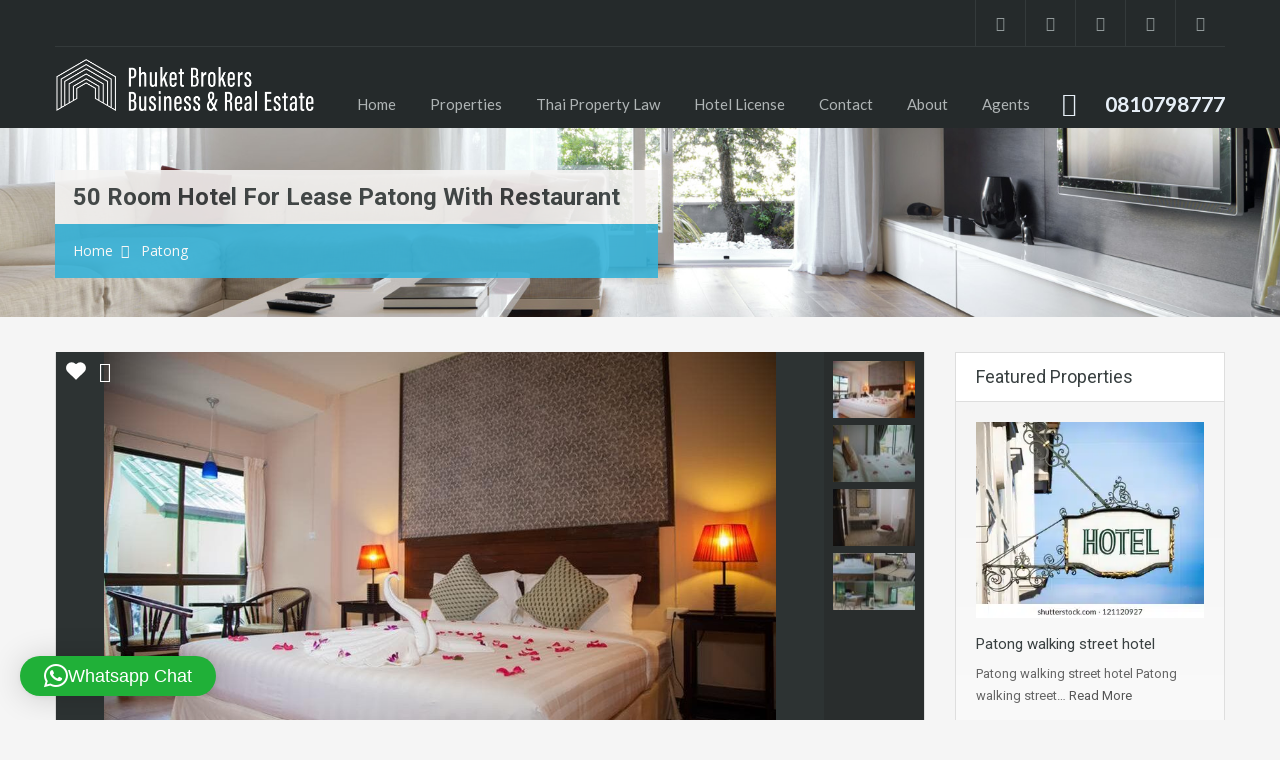

--- FILE ---
content_type: text/html; charset=UTF-8
request_url: https://www.phuketbrokers.com/property/50-room-hotel-for-lease-patong-with-restaurant/
body_size: 26441
content:
<!doctype html>
<html lang="en-GB">
<head>
<meta charset="UTF-8">
<meta name="viewport" content="width=device-width, initial-scale=1.0, maximum-scale=1.0, user-scalable=no">
<link rel="profile" href="http://gmpg.org/xfn/11">
<meta name="format-detection" content="telephone=no">
<meta name='robots' content='index, follow, max-image-preview:large, max-snippet:-1, max-video-preview:-1' />
<!-- Google Tag Manager for WordPress by gtm4wp.com -->
<script data-cfasync="false" data-pagespeed-no-defer>
var gtm4wp_datalayer_name = "dataLayer";
var dataLayer = dataLayer || [];
</script>
<!-- End Google Tag Manager for WordPress by gtm4wp.com -->
<!-- This site is optimized with the Yoast SEO plugin v26.8 - https://yoast.com/product/yoast-seo-wordpress/ -->
<title>50 room hotel for lease patong with restaurant - Phuket Brokers - No1 Property and Business Agents</title>
<meta name="description" content="50 room hotel for lease patong with restaurant set peacefully a 3-minute walk from the beach the hotel is offering all rooms feature a TV with cable,,," />
<link rel="canonical" href="https://phuketbrokers.com/property/50-room-hotel-for-lease-patong-with-restaurant/" />
<meta property="og:locale" content="en_GB" />
<meta property="og:type" content="article" />
<meta property="og:title" content="50 room hotel for lease patong with restaurant - Phuket Brokers - No1 Property and Business Agents" />
<meta property="og:description" content="50 room hotel for lease patong with restaurant set peacefully a 3-minute walk from the beach the hotel is offering all rooms feature a TV with cable,,," />
<meta property="og:url" content="https://phuketbrokers.com/property/50-room-hotel-for-lease-patong-with-restaurant/" />
<meta property="og:site_name" content="Phuket Brokers - No1 Property and Business Agents" />
<meta property="article:publisher" content="https://www.facebook.com/phuketbrokers.officialpage/" />
<meta property="article:modified_time" content="2019-04-20T06:44:48+00:00" />
<meta property="og:image" content="https://phuketbrokers.com/wp-content/uploads/2018/12/am4-phuketbrokers.jpg" />
<meta property="og:image:width" content="720" />
<meta property="og:image:height" content="479" />
<meta property="og:image:type" content="image/jpeg" />
<meta name="twitter:card" content="summary_large_image" />
<meta name="twitter:site" content="@phuketbrokers" />
<meta name="twitter:label1" content="Estimated reading time" />
<meta name="twitter:data1" content="1 minute" />
<script type="application/ld+json" class="yoast-schema-graph">{"@context":"https://schema.org","@graph":[{"@type":"WebPage","@id":"https://phuketbrokers.com/property/50-room-hotel-for-lease-patong-with-restaurant/","url":"https://phuketbrokers.com/property/50-room-hotel-for-lease-patong-with-restaurant/","name":"50 room hotel for lease patong with restaurant - Phuket Brokers - No1 Property and Business Agents","isPartOf":{"@id":"https://phuketbrokers.com/#website"},"primaryImageOfPage":{"@id":"https://phuketbrokers.com/property/50-room-hotel-for-lease-patong-with-restaurant/#primaryimage"},"image":{"@id":"https://phuketbrokers.com/property/50-room-hotel-for-lease-patong-with-restaurant/#primaryimage"},"thumbnailUrl":"https://phuketbrokers.com/wp-content/uploads/2018/12/am4-phuketbrokers.jpg","datePublished":"2018-12-26T07:27:55+00:00","dateModified":"2019-04-20T06:44:48+00:00","description":"50 room hotel for lease patong with restaurant set peacefully a 3-minute walk from the beach the hotel is offering all rooms feature a TV with cable,,,","breadcrumb":{"@id":"https://phuketbrokers.com/property/50-room-hotel-for-lease-patong-with-restaurant/#breadcrumb"},"inLanguage":"en-GB","potentialAction":[{"@type":"ReadAction","target":["https://phuketbrokers.com/property/50-room-hotel-for-lease-patong-with-restaurant/"]}]},{"@type":"ImageObject","inLanguage":"en-GB","@id":"https://phuketbrokers.com/property/50-room-hotel-for-lease-patong-with-restaurant/#primaryimage","url":"https://phuketbrokers.com/wp-content/uploads/2018/12/am4-phuketbrokers.jpg","contentUrl":"https://phuketbrokers.com/wp-content/uploads/2018/12/am4-phuketbrokers.jpg","width":720,"height":479,"caption":"50 room hotel for lease patong with restaurant"},{"@type":"BreadcrumbList","@id":"https://phuketbrokers.com/property/50-room-hotel-for-lease-patong-with-restaurant/#breadcrumb","itemListElement":[{"@type":"ListItem","position":1,"name":"Home","item":"https://phuketbrokers.com/"},{"@type":"ListItem","position":2,"name":"Properties","item":"https://phuketbrokers.com/property/"},{"@type":"ListItem","position":3,"name":"50 room hotel for lease patong with restaurant"}]},{"@type":"WebSite","@id":"https://phuketbrokers.com/#website","url":"https://phuketbrokers.com/","name":"Phuket Brokers - No1 Property and Business Agents","description":"","alternateName":"phuket brokers","potentialAction":[{"@type":"SearchAction","target":{"@type":"EntryPoint","urlTemplate":"https://phuketbrokers.com/?s={search_term_string}"},"query-input":{"@type":"PropertyValueSpecification","valueRequired":true,"valueName":"search_term_string"}}],"inLanguage":"en-GB"}]}</script>
<!-- / Yoast SEO plugin. -->
<link rel='dns-prefetch' href='//unpkg.com' />
<link rel='dns-prefetch' href='//www.google.com' />
<link rel='dns-prefetch' href='//www.googletagmanager.com' />
<link rel='dns-prefetch' href='//fonts.googleapis.com' />
<link rel="alternate" type="application/rss+xml" title="Phuket Brokers - No1 Property and Business Agents &raquo; Feed" href="https://phuketbrokers.com/feed/" />
<link rel="alternate" type="application/rss+xml" title="Phuket Brokers - No1 Property and Business Agents &raquo; Comments Feed" href="https://phuketbrokers.com/comments/feed/" />
<link rel="alternate" type="application/rss+xml" title="Phuket Brokers - No1 Property and Business Agents &raquo; 50 room hotel for lease patong with restaurant Comments Feed" href="https://phuketbrokers.com/property/50-room-hotel-for-lease-patong-with-restaurant/feed/" />
<link rel="alternate" title="oEmbed (JSON)" type="application/json+oembed" href="https://phuketbrokers.com/wp-json/oembed/1.0/embed?url=https%3A%2F%2Fphuketbrokers.com%2Fproperty%2F50-room-hotel-for-lease-patong-with-restaurant%2F" />
<link rel="alternate" title="oEmbed (XML)" type="text/xml+oembed" href="https://phuketbrokers.com/wp-json/oembed/1.0/embed?url=https%3A%2F%2Fphuketbrokers.com%2Fproperty%2F50-room-hotel-for-lease-patong-with-restaurant%2F&#038;format=xml" />
<style id='wp-img-auto-sizes-contain-inline-css' type='text/css'>
img:is([sizes=auto i],[sizes^="auto," i]){contain-intrinsic-size:3000px 1500px}
/*# sourceURL=wp-img-auto-sizes-contain-inline-css */
</style>
<!-- <link rel='stylesheet' id='flatpickr-css' href='https://phuketbrokers.com/wp-content/plugins/elementor/assets/lib/flatpickr/flatpickr.min.css?ver=4.6.13' type='text/css' media='all' /> -->
<!-- <link rel='stylesheet' id='wp-block-library-css' href='https://phuketbrokers.com/wp-includes/css/dist/block-library/style.min.css?ver=6.9' type='text/css' media='all' /> -->
<link rel="stylesheet" type="text/css" href="//phuketbrokers.com/wp-content/cache/wpfc-minified/qwnypdt9/v8hr.css" media="all"/>
<style id='wp-block-library-theme-inline-css' type='text/css'>
.wp-block-audio :where(figcaption){color:#555;font-size:13px;text-align:center}.is-dark-theme .wp-block-audio :where(figcaption){color:#ffffffa6}.wp-block-audio{margin:0 0 1em}.wp-block-code{border:1px solid #ccc;border-radius:4px;font-family:Menlo,Consolas,monaco,monospace;padding:.8em 1em}.wp-block-embed :where(figcaption){color:#555;font-size:13px;text-align:center}.is-dark-theme .wp-block-embed :where(figcaption){color:#ffffffa6}.wp-block-embed{margin:0 0 1em}.blocks-gallery-caption{color:#555;font-size:13px;text-align:center}.is-dark-theme .blocks-gallery-caption{color:#ffffffa6}:root :where(.wp-block-image figcaption){color:#555;font-size:13px;text-align:center}.is-dark-theme :root :where(.wp-block-image figcaption){color:#ffffffa6}.wp-block-image{margin:0 0 1em}.wp-block-pullquote{border-bottom:4px solid;border-top:4px solid;color:currentColor;margin-bottom:1.75em}.wp-block-pullquote :where(cite),.wp-block-pullquote :where(footer),.wp-block-pullquote__citation{color:currentColor;font-size:.8125em;font-style:normal;text-transform:uppercase}.wp-block-quote{border-left:.25em solid;margin:0 0 1.75em;padding-left:1em}.wp-block-quote cite,.wp-block-quote footer{color:currentColor;font-size:.8125em;font-style:normal;position:relative}.wp-block-quote:where(.has-text-align-right){border-left:none;border-right:.25em solid;padding-left:0;padding-right:1em}.wp-block-quote:where(.has-text-align-center){border:none;padding-left:0}.wp-block-quote.is-large,.wp-block-quote.is-style-large,.wp-block-quote:where(.is-style-plain){border:none}.wp-block-search .wp-block-search__label{font-weight:700}.wp-block-search__button{border:1px solid #ccc;padding:.375em .625em}:where(.wp-block-group.has-background){padding:1.25em 2.375em}.wp-block-separator.has-css-opacity{opacity:.4}.wp-block-separator{border:none;border-bottom:2px solid;margin-left:auto;margin-right:auto}.wp-block-separator.has-alpha-channel-opacity{opacity:1}.wp-block-separator:not(.is-style-wide):not(.is-style-dots){width:100px}.wp-block-separator.has-background:not(.is-style-dots){border-bottom:none;height:1px}.wp-block-separator.has-background:not(.is-style-wide):not(.is-style-dots){height:2px}.wp-block-table{margin:0 0 1em}.wp-block-table td,.wp-block-table th{word-break:normal}.wp-block-table :where(figcaption){color:#555;font-size:13px;text-align:center}.is-dark-theme .wp-block-table :where(figcaption){color:#ffffffa6}.wp-block-video :where(figcaption){color:#555;font-size:13px;text-align:center}.is-dark-theme .wp-block-video :where(figcaption){color:#ffffffa6}.wp-block-video{margin:0 0 1em}:root :where(.wp-block-template-part.has-background){margin-bottom:0;margin-top:0;padding:1.25em 2.375em}
/*# sourceURL=/wp-includes/css/dist/block-library/theme.min.css */
</style>
<style id='classic-theme-styles-inline-css' type='text/css'>
/*! This file is auto-generated */
.wp-block-button__link{color:#fff;background-color:#32373c;border-radius:9999px;box-shadow:none;text-decoration:none;padding:calc(.667em + 2px) calc(1.333em + 2px);font-size:1.125em}.wp-block-file__button{background:#32373c;color:#fff;text-decoration:none}
/*# sourceURL=/wp-includes/css/classic-themes.min.css */
</style>
<style id='global-styles-inline-css' type='text/css'>
:root{--wp--preset--aspect-ratio--square: 1;--wp--preset--aspect-ratio--4-3: 4/3;--wp--preset--aspect-ratio--3-4: 3/4;--wp--preset--aspect-ratio--3-2: 3/2;--wp--preset--aspect-ratio--2-3: 2/3;--wp--preset--aspect-ratio--16-9: 16/9;--wp--preset--aspect-ratio--9-16: 9/16;--wp--preset--color--black: #394041;--wp--preset--color--cyan-bluish-gray: #abb8c3;--wp--preset--color--white: #fff;--wp--preset--color--pale-pink: #f78da7;--wp--preset--color--vivid-red: #cf2e2e;--wp--preset--color--luminous-vivid-orange: #ff6900;--wp--preset--color--luminous-vivid-amber: #fcb900;--wp--preset--color--light-green-cyan: #7bdcb5;--wp--preset--color--vivid-green-cyan: #00d084;--wp--preset--color--pale-cyan-blue: #8ed1fc;--wp--preset--color--vivid-cyan-blue: #0693e3;--wp--preset--color--vivid-purple: #9b51e0;--wp--preset--color--primary: #ec894d;--wp--preset--color--orange-dark: #dc7d44;--wp--preset--color--secondary: #4dc7ec;--wp--preset--color--blue-dark: #37b3d9;--wp--preset--gradient--vivid-cyan-blue-to-vivid-purple: linear-gradient(135deg,rgb(6,147,227) 0%,rgb(155,81,224) 100%);--wp--preset--gradient--light-green-cyan-to-vivid-green-cyan: linear-gradient(135deg,rgb(122,220,180) 0%,rgb(0,208,130) 100%);--wp--preset--gradient--luminous-vivid-amber-to-luminous-vivid-orange: linear-gradient(135deg,rgb(252,185,0) 0%,rgb(255,105,0) 100%);--wp--preset--gradient--luminous-vivid-orange-to-vivid-red: linear-gradient(135deg,rgb(255,105,0) 0%,rgb(207,46,46) 100%);--wp--preset--gradient--very-light-gray-to-cyan-bluish-gray: linear-gradient(135deg,rgb(238,238,238) 0%,rgb(169,184,195) 100%);--wp--preset--gradient--cool-to-warm-spectrum: linear-gradient(135deg,rgb(74,234,220) 0%,rgb(151,120,209) 20%,rgb(207,42,186) 40%,rgb(238,44,130) 60%,rgb(251,105,98) 80%,rgb(254,248,76) 100%);--wp--preset--gradient--blush-light-purple: linear-gradient(135deg,rgb(255,206,236) 0%,rgb(152,150,240) 100%);--wp--preset--gradient--blush-bordeaux: linear-gradient(135deg,rgb(254,205,165) 0%,rgb(254,45,45) 50%,rgb(107,0,62) 100%);--wp--preset--gradient--luminous-dusk: linear-gradient(135deg,rgb(255,203,112) 0%,rgb(199,81,192) 50%,rgb(65,88,208) 100%);--wp--preset--gradient--pale-ocean: linear-gradient(135deg,rgb(255,245,203) 0%,rgb(182,227,212) 50%,rgb(51,167,181) 100%);--wp--preset--gradient--electric-grass: linear-gradient(135deg,rgb(202,248,128) 0%,rgb(113,206,126) 100%);--wp--preset--gradient--midnight: linear-gradient(135deg,rgb(2,3,129) 0%,rgb(40,116,252) 100%);--wp--preset--font-size--small: 14px;--wp--preset--font-size--medium: 20px;--wp--preset--font-size--large: 28px;--wp--preset--font-size--x-large: 42px;--wp--preset--font-size--normal: 16px;--wp--preset--font-size--huge: 36px;--wp--preset--spacing--20: 0.44rem;--wp--preset--spacing--30: 0.67rem;--wp--preset--spacing--40: 1rem;--wp--preset--spacing--50: 1.5rem;--wp--preset--spacing--60: 2.25rem;--wp--preset--spacing--70: 3.38rem;--wp--preset--spacing--80: 5.06rem;--wp--preset--shadow--natural: 6px 6px 9px rgba(0, 0, 0, 0.2);--wp--preset--shadow--deep: 12px 12px 50px rgba(0, 0, 0, 0.4);--wp--preset--shadow--sharp: 6px 6px 0px rgba(0, 0, 0, 0.2);--wp--preset--shadow--outlined: 6px 6px 0px -3px rgb(255, 255, 255), 6px 6px rgb(0, 0, 0);--wp--preset--shadow--crisp: 6px 6px 0px rgb(0, 0, 0);}:where(.is-layout-flex){gap: 0.5em;}:where(.is-layout-grid){gap: 0.5em;}body .is-layout-flex{display: flex;}.is-layout-flex{flex-wrap: wrap;align-items: center;}.is-layout-flex > :is(*, div){margin: 0;}body .is-layout-grid{display: grid;}.is-layout-grid > :is(*, div){margin: 0;}:where(.wp-block-columns.is-layout-flex){gap: 2em;}:where(.wp-block-columns.is-layout-grid){gap: 2em;}:where(.wp-block-post-template.is-layout-flex){gap: 1.25em;}:where(.wp-block-post-template.is-layout-grid){gap: 1.25em;}.has-black-color{color: var(--wp--preset--color--black) !important;}.has-cyan-bluish-gray-color{color: var(--wp--preset--color--cyan-bluish-gray) !important;}.has-white-color{color: var(--wp--preset--color--white) !important;}.has-pale-pink-color{color: var(--wp--preset--color--pale-pink) !important;}.has-vivid-red-color{color: var(--wp--preset--color--vivid-red) !important;}.has-luminous-vivid-orange-color{color: var(--wp--preset--color--luminous-vivid-orange) !important;}.has-luminous-vivid-amber-color{color: var(--wp--preset--color--luminous-vivid-amber) !important;}.has-light-green-cyan-color{color: var(--wp--preset--color--light-green-cyan) !important;}.has-vivid-green-cyan-color{color: var(--wp--preset--color--vivid-green-cyan) !important;}.has-pale-cyan-blue-color{color: var(--wp--preset--color--pale-cyan-blue) !important;}.has-vivid-cyan-blue-color{color: var(--wp--preset--color--vivid-cyan-blue) !important;}.has-vivid-purple-color{color: var(--wp--preset--color--vivid-purple) !important;}.has-black-background-color{background-color: var(--wp--preset--color--black) !important;}.has-cyan-bluish-gray-background-color{background-color: var(--wp--preset--color--cyan-bluish-gray) !important;}.has-white-background-color{background-color: var(--wp--preset--color--white) !important;}.has-pale-pink-background-color{background-color: var(--wp--preset--color--pale-pink) !important;}.has-vivid-red-background-color{background-color: var(--wp--preset--color--vivid-red) !important;}.has-luminous-vivid-orange-background-color{background-color: var(--wp--preset--color--luminous-vivid-orange) !important;}.has-luminous-vivid-amber-background-color{background-color: var(--wp--preset--color--luminous-vivid-amber) !important;}.has-light-green-cyan-background-color{background-color: var(--wp--preset--color--light-green-cyan) !important;}.has-vivid-green-cyan-background-color{background-color: var(--wp--preset--color--vivid-green-cyan) !important;}.has-pale-cyan-blue-background-color{background-color: var(--wp--preset--color--pale-cyan-blue) !important;}.has-vivid-cyan-blue-background-color{background-color: var(--wp--preset--color--vivid-cyan-blue) !important;}.has-vivid-purple-background-color{background-color: var(--wp--preset--color--vivid-purple) !important;}.has-black-border-color{border-color: var(--wp--preset--color--black) !important;}.has-cyan-bluish-gray-border-color{border-color: var(--wp--preset--color--cyan-bluish-gray) !important;}.has-white-border-color{border-color: var(--wp--preset--color--white) !important;}.has-pale-pink-border-color{border-color: var(--wp--preset--color--pale-pink) !important;}.has-vivid-red-border-color{border-color: var(--wp--preset--color--vivid-red) !important;}.has-luminous-vivid-orange-border-color{border-color: var(--wp--preset--color--luminous-vivid-orange) !important;}.has-luminous-vivid-amber-border-color{border-color: var(--wp--preset--color--luminous-vivid-amber) !important;}.has-light-green-cyan-border-color{border-color: var(--wp--preset--color--light-green-cyan) !important;}.has-vivid-green-cyan-border-color{border-color: var(--wp--preset--color--vivid-green-cyan) !important;}.has-pale-cyan-blue-border-color{border-color: var(--wp--preset--color--pale-cyan-blue) !important;}.has-vivid-cyan-blue-border-color{border-color: var(--wp--preset--color--vivid-cyan-blue) !important;}.has-vivid-purple-border-color{border-color: var(--wp--preset--color--vivid-purple) !important;}.has-vivid-cyan-blue-to-vivid-purple-gradient-background{background: var(--wp--preset--gradient--vivid-cyan-blue-to-vivid-purple) !important;}.has-light-green-cyan-to-vivid-green-cyan-gradient-background{background: var(--wp--preset--gradient--light-green-cyan-to-vivid-green-cyan) !important;}.has-luminous-vivid-amber-to-luminous-vivid-orange-gradient-background{background: var(--wp--preset--gradient--luminous-vivid-amber-to-luminous-vivid-orange) !important;}.has-luminous-vivid-orange-to-vivid-red-gradient-background{background: var(--wp--preset--gradient--luminous-vivid-orange-to-vivid-red) !important;}.has-very-light-gray-to-cyan-bluish-gray-gradient-background{background: var(--wp--preset--gradient--very-light-gray-to-cyan-bluish-gray) !important;}.has-cool-to-warm-spectrum-gradient-background{background: var(--wp--preset--gradient--cool-to-warm-spectrum) !important;}.has-blush-light-purple-gradient-background{background: var(--wp--preset--gradient--blush-light-purple) !important;}.has-blush-bordeaux-gradient-background{background: var(--wp--preset--gradient--blush-bordeaux) !important;}.has-luminous-dusk-gradient-background{background: var(--wp--preset--gradient--luminous-dusk) !important;}.has-pale-ocean-gradient-background{background: var(--wp--preset--gradient--pale-ocean) !important;}.has-electric-grass-gradient-background{background: var(--wp--preset--gradient--electric-grass) !important;}.has-midnight-gradient-background{background: var(--wp--preset--gradient--midnight) !important;}.has-small-font-size{font-size: var(--wp--preset--font-size--small) !important;}.has-medium-font-size{font-size: var(--wp--preset--font-size--medium) !important;}.has-large-font-size{font-size: var(--wp--preset--font-size--large) !important;}.has-x-large-font-size{font-size: var(--wp--preset--font-size--x-large) !important;}
:where(.wp-block-post-template.is-layout-flex){gap: 1.25em;}:where(.wp-block-post-template.is-layout-grid){gap: 1.25em;}
:where(.wp-block-term-template.is-layout-flex){gap: 1.25em;}:where(.wp-block-term-template.is-layout-grid){gap: 1.25em;}
:where(.wp-block-columns.is-layout-flex){gap: 2em;}:where(.wp-block-columns.is-layout-grid){gap: 2em;}
:root :where(.wp-block-pullquote){font-size: 1.5em;line-height: 1.6;}
/*# sourceURL=global-styles-inline-css */
</style>
<!-- <link rel='stylesheet' id='main-css-css' href='https://phuketbrokers.com/wp-content/themes/realhomes/assets/classic/styles/css/main.min.css?ver=4.4.6' type='text/css' media='all' /> -->
<link rel="stylesheet" type="text/css" href="//phuketbrokers.com/wp-content/cache/wpfc-minified/llm4k9w5/v8hp.css" media="all"/>
<style id='main-css-inline-css' type='text/css'>
#scroll-top { bottom : 40px; }
/*# sourceURL=main-css-inline-css */
</style>
<!-- <link rel='stylesheet' id='parent-default-css' href='https://phuketbrokers.com/wp-content/themes/realhomes/style.css?ver=4.4.6' type='text/css' media='all' /> -->
<link rel="stylesheet" type="text/css" href="//phuketbrokers.com/wp-content/cache/wpfc-minified/2prpv3rq/v8hp.css" media="all"/>
<link rel='stylesheet' id='inspiry-google-fonts-css' href='//fonts.googleapis.com/css?family=Open+Sans%3A400%2C400i%2C600%2C600i%2C700%2C700i%7CLato%3A400%2C400i%2C700%2C700i%7CRoboto%3A400%2C400i%2C500%2C500i%2C700%2C700i&#038;subset=latin%2Clatin-ext&#038;display=fallback&#038;ver=4.4.6' type='text/css' media='all' />
<!-- <link rel='stylesheet' id='font-awesome-5-all-css' href='https://phuketbrokers.com/wp-content/themes/realhomes/common/font-awesome/css/all.min.css?ver=5.13.1' type='text/css' media='all' /> -->
<!-- <link rel='stylesheet' id='vendors-css-css' href='https://phuketbrokers.com/wp-content/themes/realhomes/common/optimize/vendors.css?ver=4.4.6' type='text/css' media='all' /> -->
<!-- <link rel='stylesheet' id='parent-custom-css' href='https://phuketbrokers.com/wp-content/themes/realhomes/assets/classic/styles/css/custom.css?ver=4.4.6' type='text/css' media='all' /> -->
<link rel="stylesheet" type="text/css" href="//phuketbrokers.com/wp-content/cache/wpfc-minified/ko1bxsr3/v8hp.css" media="all"/>
<style id='parent-custom-inline-css' type='text/css'>
#scroll-top.show { bottom : 40px; }
:root{--realhomes-core-color-orange-light: #1a70b2;--realhomes-core-color-orange-dark: #334354;--realhomes-core-color-orange-glow: #334354;--realhomes-core-color-orange-burnt: #334354;--realhomes-core-color-blue-light: #334354;--realhomes-core-color-blue-dark: #334354;}
/*# sourceURL=parent-custom-inline-css */
</style>
<link rel='stylesheet' id='leaflet-css' href='https://unpkg.com/leaflet@1.3.4/dist/leaflet.css?ver=1.3.4' type='text/css' media='all' />
<!-- <link rel='stylesheet' id='inspiry-frontend-style-css' href='https://phuketbrokers.com/wp-content/themes/realhomes/common/css/frontend-styles.min.css?ver=4.4.6' type='text/css' media='all' /> -->
<link rel="stylesheet" type="text/css" href="//phuketbrokers.com/wp-content/cache/wpfc-minified/jlp4heg7/v8hp.css" media="all"/>
<script>
// Declare some common JS variables.
var ajaxurl = "https://phuketbrokers.com/wp-admin/admin-ajax.php";
</script>
<script src='//phuketbrokers.com/wp-content/cache/wpfc-minified/ky2ykf1q/v8hp.js' type="text/javascript"></script>
<!-- <script type="text/javascript" src="https://phuketbrokers.com/wp-includes/js/jquery/jquery.min.js?ver=3.7.1" id="jquery-core-js"></script> -->
<!-- <script type="text/javascript" src="https://phuketbrokers.com/wp-includes/js/jquery/jquery-migrate.min.js?ver=3.4.1" id="jquery-migrate-js"></script> -->
<!-- <script type="text/javascript" src="https://phuketbrokers.com/wp-content/plugins/revslider/public/assets/js/rbtools.min.js?ver=6.6.12" defer async id="tp-tools-js"></script> -->
<!-- <script type="text/javascript" src="https://phuketbrokers.com/wp-content/plugins/revslider/public/assets/js/rs6.min.js?ver=6.6.12" defer async id="revmin-js"></script> -->
<!-- Google tag (gtag.js) snippet added by Site Kit -->
<!-- Google Analytics snippet added by Site Kit -->
<script type="text/javascript" src="https://www.googletagmanager.com/gtag/js?id=GT-WRHDZ9W" id="google_gtagjs-js" async></script>
<script type="text/javascript" id="google_gtagjs-js-after">
/* <![CDATA[ */
window.dataLayer = window.dataLayer || [];function gtag(){dataLayer.push(arguments);}
gtag("set","linker",{"domains":["phuketbrokers.com"]});
gtag("js", new Date());
gtag("set", "developer_id.dZTNiMT", true);
gtag("config", "GT-WRHDZ9W");
//# sourceURL=google_gtagjs-js-after
/* ]]> */
</script>
<link rel="https://api.w.org/" href="https://phuketbrokers.com/wp-json/" /><link rel="alternate" title="JSON" type="application/json" href="https://phuketbrokers.com/wp-json/wp/v2/property/4407" /><link rel="EditURI" type="application/rsd+xml" title="RSD" href="https://phuketbrokers.com/xmlrpc.php?rsd" />
<meta name="generator" content="WordPress 6.9" />
<link rel='shortlink' href='https://phuketbrokers.com/?p=4407' />
<script type="application/ld+json">{"@context":"https:\/\/schema.org","@type":"RealEstateListing","name":"50 room hotel for lease patong with restaurant","description":"50 room hotel for lease patong with restaurant set peacefully a 3-minute walk from Patong Beach, the hotel is offering all rooms feature a TV with cable channels and a private bathroom. At the hotel, the rooms have a balcony. Each spacious room is fitted with air conditioning, a kettle and a safe deposit box....","url":"https:\/\/phuketbrokers.com\/property\/50-room-hotel-for-lease-patong-with-restaurant\/","address":{"@type":"PostalAddress","streetAddress":"","addressLocality":"Patong","addressRegion":"","postalCode":"","addressCountry":""},"geo":{"@type":"GeoCoordinates","latitude":"7.871543993594737","longitude":"98.31115722656251"},"offers":{"@type":"Offer","price":"4500000","priceCurrency":"\u0e3f","priceSpecification":"4500000","availability":"https:\/\/schema.org\/Sold"},"additionalProperty":[{"@type":"PropertyValue","name":"Bedrooms","value":"50"},{"@type":"PropertyValue","name":"Bathrooms","value":"50"},{"@type":"PropertyValue","name":"Garages","value":"1"},{"@type":"PropertyValue","name":"Year Built","value":"2014"}]}</script>			<script type="text/javascript">
var RecaptchaOptions = {
theme : 'custom', custom_theme_widget : 'recaptcha_widget'
};
</script>
<!-- GA Google Analytics @ https://m0n.co/ga -->
<script>
(function(i,s,o,g,r,a,m){i['GoogleAnalyticsObject']=r;i[r]=i[r]||function(){
(i[r].q=i[r].q||[]).push(arguments)},i[r].l=1*new Date();a=s.createElement(o),
m=s.getElementsByTagName(o)[0];a.async=1;a.src=g;m.parentNode.insertBefore(a,m)
})(window,document,'script','https://www.google-analytics.com/analytics.js','ga');
ga('create', 'UA-25780489-1', 'auto');
ga('send', 'pageview');
</script>
<meta name="generator" content="Site Kit by Google 1.170.0" /><script id="wpcp_disable_selection" type="text/javascript">
var image_save_msg='You are not allowed to save images!';
var no_menu_msg='Context Menu disabled!';
var smessage = "Content is protected !!";
function disableEnterKey(e)
{
var elemtype = e.target.tagName;
elemtype = elemtype.toUpperCase();
if (elemtype == "TEXT" || elemtype == "TEXTAREA" || elemtype == "INPUT" || elemtype == "PASSWORD" || elemtype == "SELECT" || elemtype == "OPTION" || elemtype == "EMBED")
{
elemtype = 'TEXT';
}
if (e.ctrlKey){
var key;
if(window.event)
key = window.event.keyCode;     //IE
else
key = e.which;     //firefox (97)
//if (key != 17) alert(key);
if (elemtype!= 'TEXT' && (key == 97 || key == 65 || key == 67 || key == 99 || key == 88 || key == 120 || key == 26 || key == 85  || key == 86 || key == 83 || key == 43 || key == 73))
{
if(wccp_free_iscontenteditable(e)) return true;
show_wpcp_message('You are not allowed to copy content or view source');
return false;
}else
return true;
}
}
/*For contenteditable tags*/
function wccp_free_iscontenteditable(e)
{
var e = e || window.event; // also there is no e.target property in IE. instead IE uses window.event.srcElement
var target = e.target || e.srcElement;
var elemtype = e.target.nodeName;
elemtype = elemtype.toUpperCase();
var iscontenteditable = "false";
if(typeof target.getAttribute!="undefined" ) iscontenteditable = target.getAttribute("contenteditable"); // Return true or false as string
var iscontenteditable2 = false;
if(typeof target.isContentEditable!="undefined" ) iscontenteditable2 = target.isContentEditable; // Return true or false as boolean
if(target.parentElement.isContentEditable) iscontenteditable2 = true;
if (iscontenteditable == "true" || iscontenteditable2 == true)
{
if(typeof target.style!="undefined" ) target.style.cursor = "text";
return true;
}
}
////////////////////////////////////
function disable_copy(e)
{	
var e = e || window.event; // also there is no e.target property in IE. instead IE uses window.event.srcElement
var elemtype = e.target.tagName;
elemtype = elemtype.toUpperCase();
if (elemtype == "TEXT" || elemtype == "TEXTAREA" || elemtype == "INPUT" || elemtype == "PASSWORD" || elemtype == "SELECT" || elemtype == "OPTION" || elemtype == "EMBED")
{
elemtype = 'TEXT';
}
if(wccp_free_iscontenteditable(e)) return true;
var isSafari = /Safari/.test(navigator.userAgent) && /Apple Computer/.test(navigator.vendor);
var checker_IMG = '';
if (elemtype == "IMG" && checker_IMG == 'checked' && e.detail >= 2) {show_wpcp_message(alertMsg_IMG);return false;}
if (elemtype != "TEXT")
{
if (smessage !== "" && e.detail == 2)
show_wpcp_message(smessage);
if (isSafari)
return true;
else
return false;
}	
}
//////////////////////////////////////////
function disable_copy_ie()
{
var e = e || window.event;
var elemtype = window.event.srcElement.nodeName;
elemtype = elemtype.toUpperCase();
if(wccp_free_iscontenteditable(e)) return true;
if (elemtype == "IMG") {show_wpcp_message(alertMsg_IMG);return false;}
if (elemtype != "TEXT" && elemtype != "TEXTAREA" && elemtype != "INPUT" && elemtype != "PASSWORD" && elemtype != "SELECT" && elemtype != "OPTION" && elemtype != "EMBED")
{
return false;
}
}	
function reEnable()
{
return true;
}
document.onkeydown = disableEnterKey;
document.onselectstart = disable_copy_ie;
if(navigator.userAgent.indexOf('MSIE')==-1)
{
document.onmousedown = disable_copy;
document.onclick = reEnable;
}
function disableSelection(target)
{
//For IE This code will work
if (typeof target.onselectstart!="undefined")
target.onselectstart = disable_copy_ie;
//For Firefox This code will work
else if (typeof target.style.MozUserSelect!="undefined")
{target.style.MozUserSelect="none";}
//All other  (ie: Opera) This code will work
else
target.onmousedown=function(){return false}
target.style.cursor = "default";
}
//Calling the JS function directly just after body load
window.onload = function(){disableSelection(document.body);};
//////////////////special for safari Start////////////////
var onlongtouch;
var timer;
var touchduration = 1000; //length of time we want the user to touch before we do something
var elemtype = "";
function touchstart(e) {
var e = e || window.event;
// also there is no e.target property in IE.
// instead IE uses window.event.srcElement
var target = e.target || e.srcElement;
elemtype = window.event.srcElement.nodeName;
elemtype = elemtype.toUpperCase();
if(!wccp_pro_is_passive()) e.preventDefault();
if (!timer) {
timer = setTimeout(onlongtouch, touchduration);
}
}
function touchend() {
//stops short touches from firing the event
if (timer) {
clearTimeout(timer);
timer = null;
}
onlongtouch();
}
onlongtouch = function(e) { //this will clear the current selection if anything selected
if (elemtype != "TEXT" && elemtype != "TEXTAREA" && elemtype != "INPUT" && elemtype != "PASSWORD" && elemtype != "SELECT" && elemtype != "EMBED" && elemtype != "OPTION")	
{
if (window.getSelection) {
if (window.getSelection().empty) {  // Chrome
window.getSelection().empty();
} else if (window.getSelection().removeAllRanges) {  // Firefox
window.getSelection().removeAllRanges();
}
} else if (document.selection) {  // IE?
document.selection.empty();
}
return false;
}
};
document.addEventListener("DOMContentLoaded", function(event) { 
window.addEventListener("touchstart", touchstart, false);
window.addEventListener("touchend", touchend, false);
});
function wccp_pro_is_passive() {
var cold = false,
hike = function() {};
try {
const object1 = {};
var aid = Object.defineProperty(object1, 'passive', {
get() {cold = true}
});
window.addEventListener('test', hike, aid);
window.removeEventListener('test', hike, aid);
} catch (e) {}
return cold;
}
/*special for safari End*/
</script>
<script id="wpcp_disable_Right_Click" type="text/javascript">
document.ondragstart = function() { return false;}
function nocontext(e) {
return false;
}
document.oncontextmenu = nocontext;
</script>
<style>
.unselectable
{
-moz-user-select:none;
-webkit-user-select:none;
cursor: default;
}
html
{
-webkit-touch-callout: none;
-webkit-user-select: none;
-khtml-user-select: none;
-moz-user-select: none;
-ms-user-select: none;
user-select: none;
-webkit-tap-highlight-color: rgba(0,0,0,0);
}
</style>
<script id="wpcp_css_disable_selection" type="text/javascript">
var e = document.getElementsByTagName('body')[0];
if(e)
{
e.setAttribute('unselectable',"on");
}
</script>
<!-- Google Tag Manager for WordPress by gtm4wp.com -->
<!-- GTM Container placement set to automatic -->
<script data-cfasync="false" data-pagespeed-no-defer type="text/javascript">
var dataLayer_content = {"pagePostType":"property","pagePostType2":"single-property","pagePostAuthorID":2};
dataLayer.push( dataLayer_content );
</script>
<script data-cfasync="false" data-pagespeed-no-defer type="text/javascript">
(function(w,d,s,l,i){w[l]=w[l]||[];w[l].push({'gtm.start':
new Date().getTime(),event:'gtm.js'});var f=d.getElementsByTagName(s)[0],
j=d.createElement(s),dl=l!='dataLayer'?'&l='+l:'';j.async=true;j.src=
'//www.googletagmanager.com/gtm.js?id='+i+dl;f.parentNode.insertBefore(j,f);
})(window,document,'script','dataLayer','GTM-P87JCMV');
</script>
<!-- End Google Tag Manager for WordPress by gtm4wp.com --><link rel="pingback" href="https://phuketbrokers.com/xmlrpc.php"><meta name="generator" content="Elementor 3.34.2; features: additional_custom_breakpoints; settings: css_print_method-external, google_font-enabled, font_display-auto">
<style>
.e-con.e-parent:nth-of-type(n+4):not(.e-lazyloaded):not(.e-no-lazyload),
.e-con.e-parent:nth-of-type(n+4):not(.e-lazyloaded):not(.e-no-lazyload) * {
background-image: none !important;
}
@media screen and (max-height: 1024px) {
.e-con.e-parent:nth-of-type(n+3):not(.e-lazyloaded):not(.e-no-lazyload),
.e-con.e-parent:nth-of-type(n+3):not(.e-lazyloaded):not(.e-no-lazyload) * {
background-image: none !important;
}
}
@media screen and (max-height: 640px) {
.e-con.e-parent:nth-of-type(n+2):not(.e-lazyloaded):not(.e-no-lazyload),
.e-con.e-parent:nth-of-type(n+2):not(.e-lazyloaded):not(.e-no-lazyload) * {
background-image: none !important;
}
}
</style>
<meta name="generator" content="Powered by Slider Revolution 6.6.12 - responsive, Mobile-Friendly Slider Plugin for WordPress with comfortable drag and drop interface." />
<link rel="icon" href="https://phuketbrokers.com/wp-content/uploads/2018/09/phuketbrokers-resized-150x150-150x150.png" sizes="32x32" />
<link rel="icon" href="https://phuketbrokers.com/wp-content/uploads/2018/09/phuketbrokers-resized-150x150.png" sizes="192x192" />
<link rel="apple-touch-icon" href="https://phuketbrokers.com/wp-content/uploads/2018/09/phuketbrokers-resized-150x150.png" />
<meta name="msapplication-TileImage" content="https://phuketbrokers.com/wp-content/uploads/2018/09/phuketbrokers-resized-150x150.png" />
<script>function setREVStartSize(e){
//window.requestAnimationFrame(function() {
window.RSIW = window.RSIW===undefined ? window.innerWidth : window.RSIW;
window.RSIH = window.RSIH===undefined ? window.innerHeight : window.RSIH;
try {
var pw = document.getElementById(e.c).parentNode.offsetWidth,
newh;
pw = pw===0 || isNaN(pw) || (e.l=="fullwidth" || e.layout=="fullwidth") ? window.RSIW : pw;
e.tabw = e.tabw===undefined ? 0 : parseInt(e.tabw);
e.thumbw = e.thumbw===undefined ? 0 : parseInt(e.thumbw);
e.tabh = e.tabh===undefined ? 0 : parseInt(e.tabh);
e.thumbh = e.thumbh===undefined ? 0 : parseInt(e.thumbh);
e.tabhide = e.tabhide===undefined ? 0 : parseInt(e.tabhide);
e.thumbhide = e.thumbhide===undefined ? 0 : parseInt(e.thumbhide);
e.mh = e.mh===undefined || e.mh=="" || e.mh==="auto" ? 0 : parseInt(e.mh,0);
if(e.layout==="fullscreen" || e.l==="fullscreen")
newh = Math.max(e.mh,window.RSIH);
else{
e.gw = Array.isArray(e.gw) ? e.gw : [e.gw];
for (var i in e.rl) if (e.gw[i]===undefined || e.gw[i]===0) e.gw[i] = e.gw[i-1];
e.gh = e.el===undefined || e.el==="" || (Array.isArray(e.el) && e.el.length==0)? e.gh : e.el;
e.gh = Array.isArray(e.gh) ? e.gh : [e.gh];
for (var i in e.rl) if (e.gh[i]===undefined || e.gh[i]===0) e.gh[i] = e.gh[i-1];
var nl = new Array(e.rl.length),
ix = 0,
sl;
e.tabw = e.tabhide>=pw ? 0 : e.tabw;
e.thumbw = e.thumbhide>=pw ? 0 : e.thumbw;
e.tabh = e.tabhide>=pw ? 0 : e.tabh;
e.thumbh = e.thumbhide>=pw ? 0 : e.thumbh;
for (var i in e.rl) nl[i] = e.rl[i]<window.RSIW ? 0 : e.rl[i];
sl = nl[0];
for (var i in nl) if (sl>nl[i] && nl[i]>0) { sl = nl[i]; ix=i;}
var m = pw>(e.gw[ix]+e.tabw+e.thumbw) ? 1 : (pw-(e.tabw+e.thumbw)) / (e.gw[ix]);
newh =  (e.gh[ix] * m) + (e.tabh + e.thumbh);
}
var el = document.getElementById(e.c);
if (el!==null && el) el.style.height = newh+"px";
el = document.getElementById(e.c+"_wrapper");
if (el!==null && el) {
el.style.height = newh+"px";
el.style.display = "block";
}
} catch(e){
console.log("Failure at Presize of Slider:" + e)
}
//});
};</script>
<style type="text/css" id="wp-custom-css">
h2 {
font-size: 28px;
text-transform: capitalize;
}
#logo img {
margin-bottom: 15px;
margin-top: 10px;
}
#header-top {
margin-bottom: 0;
}
.property-item figure figcaption, .property-item figure .property-label {
background-color: #252A2B;
}
.property-item .price {
background-color: #252A2B;
}
.header-wrapper {
background-color: #252A2B;
}
.contact-number .fa-phone, .contact-number .fa-whatsapp {
background-color: #252A2B;
margin-right: 10px;
padding: 12px 15px 12px 15px;
font-size: 24px;
position: relative;
}
.property-item h4 a:hover {
color: #252A2B;
}
submit:hover, .property-attachments-container button:hover, .inspiry-floor-plans-group-wrapper .inspiry-add-clone:hover, input[type=submit]:hover, .btn-blue:hover, .btn-grey:hover, .real-btn.current, .sidebar .widget .dsidx-widget .current.submit, .property-attachments-container button.current, .inspiry-floor-plans-group-wrapper .current.inspiry-add-clone, input.current[type=submit], .current.btn-blue, .current.btn-grey, .real-btn:focus, .sidebar .widget .dsidx-widget .submit:focus, .property-attachments-container button:focus, .inspiry-floor-plans-group-wrapper .inspiry-add-clone:focus, input[type=submit]:focus, .btn-blue:focus, .btn-grey:focus, .real-btn:active, .sidebar .widget .dsidx-widget .submit:active, .property-attachments-container button:active, .inspiry-floor-plans-group-wrapper .inspiry-add-clone:active, input[type=submit]:active, .btn-blue:active, .btn-grey:active {
background-color: #344f6f;
color: #fff;
box-shadow: none;
outline: none;
}
.real-btn a:hover {
color: #334354;
}
.contact-number {
background-color: #252A2B;
}
.contact-number .outer-strip {
display: none;
background-color: #334354 !important;
}
.main-menu ul li ul {
background-color: #334354;  
}
.main-menu ul li.current-menu-ancestor>a, .main-menu ul li.current-menu-parent>a, .main-menu ul li.current-menu-item>a, .main-menu ul li.current_page_item>a, .main-menu ul li:hover>a {
color: #fff;
background-color: #334354;
}
.rh_slide__container figure .statuses a {
background: #EC894D;  
}
.real-btn, .sidebar .widget .dsidx-widget .submit, .property-attachments-container button, .inspiry-floor-plans-group-wrapper .property-attachments-container button, .property-attachments-container .inspiry-floor-plans-group-wrapper button, .inspiry-floor-plans-group-wrapper .real-btn, .inspiry-floor-plans-group-wrapper .btn-blue, .inspiry-floor-plans-group-wrapper .btn-grey, .inspiry-floor-plans-group-wrapper input[type=submit], .inspiry-floor-plans-group-wrapper .inspiry-add-clone, input[type=submit], .btn-blue, .btn-grey {
font-family: "Roboto", Helvetica, Arial, sans-serif;
display: inline-block;
vertical-align: middle;
font-size: 13px;
line-height: 20px;
color: #fff;
text-align: center;
margin-bottom: 0;
padding: 8px 16px;
-webkit-padding-before: 7px;
-webkit-padding-after: 7px;
border-radius: 0;
border: none;
box-shadow: none;
text-shadow: none;
background-image: none;
background-color: #334354;
outline: none;
}
#footer-bottom {
display: none;
}
#scroll-top {
display: none;
position: fixed;
right: 15px;
bottom: 15px;
z-index: 999;
height: 42px;
width: 42px;
line-height: 42px;
text-align: center;
transition: all .25s ease-in-out;
background-color: #334354 !important;
}
@media (max-width: 979px)
#header-top {
display: none;
} 
@media (max-width: 979px)
.contact-number {
display: none;
}
.property-item p {
overflow: hidden;
line-height: 18px;
}
@media (max-width: 979px)
#logo img {
margin-bottom: 5px;
max-width: 225px !important;
}		</style>
</head>
<body class="wp-singular property-template-default single single-property postid-4407 wp-embed-responsive wp-theme-realhomes unselectable design_classic rh-mega-menu-disabled inspiry_body_floating_features_show elementor-default elementor-kit-4819">
<!-- GTM Container placement set to automatic -->
<!-- Google Tag Manager (noscript) -->
<noscript><iframe src="https://www.googletagmanager.com/ns.html?id=GTM-P87JCMV" height="0" width="0" style="display:none;visibility:hidden" aria-hidden="true"></iframe></noscript>
<!-- End Google Tag Manager (noscript) -->    <!-- Start Header -->
<div class="header-wrapper">
<div class="container"><!-- Start Header Container -->
<header id="header" class="clearfix">
<div id="header-top" class="clearfix">
<!--mail-->
<!-- Social Navigation -->
<ul class="social_networks clearfix"><li class="facebook"><a href="https://www.facebook.com/phuketbrokers.officialpage" target="_blank"><i class="fab fa-facebook-square fa-lg"></i></a></li><li class="twitter"><a href="https://twitter.com/phuketbrokers" target="_blank"><i class="fab fa-twitter fa-lg"></i></a></li><li class="linkedin"><a href="https://www.linkedin.com/in/phuketbrokers" target="_blank"><i class="fab fa-linkedin fa-lg"></i></a></li><li class="instagram"><a href="http://instagram.com/Mikael.vallin" target="_blank"><i class="fab fa-instagram fa-lg"></i></a></li><li class="line"><a href="https://line.me/ti/p/https://line.me/ti/p/line.com/phuketbrokers" target="_blank"><i class="fab fa-line fa-lg"></i></a></li></ul>
<!-- User Navigation -->
</div>
<!-- Logo -->
<div id="logo">
<a class="site-logo" href="https://phuketbrokers.com/" title="Phuket Brokers &#8211; No1 Property and Business Agents">
<img alt="Phuket Brokers - No1 Property and Business Agents" src="https://www.phuketbrokers.com/wp-content/uploads/2020/12/phuket-brokers-logo-trans.png">    </a>
</div>
<div class="menu-and-contact-wrap">
<h2 class="contact-number"><i class=" fab fa-whatsapp"></i>
<a class="rh_make_a_call" href="https://api.whatsapp.com/send?phone=0810798777"
title="Make a Call">0810798777</a>
<span class="outer-strip"></span>
</h2>
<!-- Start Main Menu-->
<nav class="main-menu">
<div class="rh_menu__hamburger hamburger hamburger--squeeze">
<div class="hamburger-box">
<div class="hamburger-inner"></div>
</div>
<p>Menu</p>
</div>
<div class="menu-phuketbrokers-main1-container"><ul id="menu-phuketbrokers-main1" class="rh_menu__main_menu clearfix"><li id="menu-item-1567" class="menu-item menu-item-type-post_type menu-item-object-page menu-item-home menu-item-privacy-policy menu-item-1567"><a href="https://phuketbrokers.com/">Home</a></li>
<li id="menu-item-4069" class="menu-item menu-item-type-custom menu-item-object-custom menu-item-has-children menu-item-4069"><a href="#">Properties</a>
<ul class="sub-menu">
<li id="menu-item-3924" class="menu-item menu-item-type-taxonomy menu-item-object-property-type menu-item-3924"><a href="https://phuketbrokers.com/property-type/apartment-building/">Apartment Building</a></li>
<li id="menu-item-3925" class="menu-item menu-item-type-taxonomy menu-item-object-property-type menu-item-3925"><a href="https://phuketbrokers.com/property-type/bar-restaurant/">Bar/Restaurant/coffee shops</a></li>
<li id="menu-item-3926" class="menu-item menu-item-type-taxonomy menu-item-object-property-type menu-item-3926"><a href="https://phuketbrokers.com/property-type/commercial/">Commercial</a></li>
<li id="menu-item-3927" class="menu-item menu-item-type-taxonomy menu-item-object-property-type menu-item-3927"><a href="https://phuketbrokers.com/property-type/condo-apartment/">Condo/Apartment</a></li>
<li id="menu-item-3928" class="menu-item menu-item-type-taxonomy menu-item-object-property-type menu-item-3928"><a href="https://phuketbrokers.com/property-type/guest-house/">Guest house</a></li>
<li id="menu-item-3929" class="menu-item menu-item-type-taxonomy menu-item-object-property-type menu-item-3929"><a href="https://phuketbrokers.com/property-type/hotel-resort/">Hotel/Resort</a></li>
<li id="menu-item-3930" class="menu-item menu-item-type-taxonomy menu-item-object-property-type menu-item-3930"><a href="https://phuketbrokers.com/property-type/house-for-sale/">House for sale</a></li>
<li id="menu-item-3931" class="menu-item menu-item-type-taxonomy menu-item-object-property-type menu-item-3931"><a href="https://phuketbrokers.com/property-type/house-rental/">House Rental</a></li>
<li id="menu-item-3932" class="menu-item menu-item-type-taxonomy menu-item-object-property-type menu-item-3932"><a href="https://phuketbrokers.com/property-type/land/">Land</a></li>
<li id="menu-item-4729" class="menu-item menu-item-type-taxonomy menu-item-object-property-type menu-item-4729"><a href="https://phuketbrokers.com/property-type/massage-spa/">Massage/spa</a></li>
<li id="menu-item-3933" class="menu-item menu-item-type-taxonomy menu-item-object-property-type menu-item-3933"><a href="https://phuketbrokers.com/property-type/others/">Others</a></li>
<li id="menu-item-5923" class="menu-item menu-item-type-taxonomy menu-item-object-property-type menu-item-5923"><a href="https://phuketbrokers.com/property-type/weed/">Weed</a></li>
<li id="menu-item-3934" class="menu-item menu-item-type-taxonomy menu-item-object-property-type menu-item-3934"><a href="https://phuketbrokers.com/property-type/yacht/">Yacht</a></li>
</ul>
</li>
<li id="menu-item-3650" class="menu-item menu-item-type-post_type menu-item-object-page menu-item-3650"><a href="https://phuketbrokers.com/thai-property-law/">Thai Property Law</a></li>
<li id="menu-item-5839" class="menu-item menu-item-type-post_type menu-item-object-page menu-item-5839"><a href="https://phuketbrokers.com/hotel-license/">Hotel License</a></li>
<li id="menu-item-4058" class="menu-item menu-item-type-post_type menu-item-object-page menu-item-4058"><a href="https://phuketbrokers.com/contact/">Contact</a></li>
<li id="menu-item-3566" class="menu-item menu-item-type-post_type menu-item-object-page menu-item-3566"><a href="https://phuketbrokers.com/about/">About</a></li>
<li id="menu-item-4825" class="menu-item menu-item-type-post_type menu-item-object-page menu-item-has-children menu-item-4825"><a href="https://phuketbrokers.com/agents/">Agents</a>
<ul class="sub-menu">
<li id="menu-item-4826" class="menu-item menu-item-type-post_type menu-item-object-agent menu-item-4826"><a href="https://phuketbrokers.com/agent/mikael-wallin/">Mikael Wallin</a></li>
</ul>
</li>
</ul></div><div class="menu-phuketbrokers-main1-container"><ul id="menu-phuketbrokers-main1-1" class="rh_menu__responsive clearfix"><li class="menu-item menu-item-type-post_type menu-item-object-page menu-item-home menu-item-privacy-policy menu-item-1567"><a href="https://phuketbrokers.com/">Home</a></li>
<li class="menu-item menu-item-type-custom menu-item-object-custom menu-item-has-children menu-item-4069"><a href="#">Properties</a>
<ul class="sub-menu">
<li class="menu-item menu-item-type-taxonomy menu-item-object-property-type menu-item-3924"><a href="https://phuketbrokers.com/property-type/apartment-building/">Apartment Building</a></li>
<li class="menu-item menu-item-type-taxonomy menu-item-object-property-type menu-item-3925"><a href="https://phuketbrokers.com/property-type/bar-restaurant/">Bar/Restaurant/coffee shops</a></li>
<li class="menu-item menu-item-type-taxonomy menu-item-object-property-type menu-item-3926"><a href="https://phuketbrokers.com/property-type/commercial/">Commercial</a></li>
<li class="menu-item menu-item-type-taxonomy menu-item-object-property-type menu-item-3927"><a href="https://phuketbrokers.com/property-type/condo-apartment/">Condo/Apartment</a></li>
<li class="menu-item menu-item-type-taxonomy menu-item-object-property-type menu-item-3928"><a href="https://phuketbrokers.com/property-type/guest-house/">Guest house</a></li>
<li class="menu-item menu-item-type-taxonomy menu-item-object-property-type menu-item-3929"><a href="https://phuketbrokers.com/property-type/hotel-resort/">Hotel/Resort</a></li>
<li class="menu-item menu-item-type-taxonomy menu-item-object-property-type menu-item-3930"><a href="https://phuketbrokers.com/property-type/house-for-sale/">House for sale</a></li>
<li class="menu-item menu-item-type-taxonomy menu-item-object-property-type menu-item-3931"><a href="https://phuketbrokers.com/property-type/house-rental/">House Rental</a></li>
<li class="menu-item menu-item-type-taxonomy menu-item-object-property-type menu-item-3932"><a href="https://phuketbrokers.com/property-type/land/">Land</a></li>
<li class="menu-item menu-item-type-taxonomy menu-item-object-property-type menu-item-4729"><a href="https://phuketbrokers.com/property-type/massage-spa/">Massage/spa</a></li>
<li class="menu-item menu-item-type-taxonomy menu-item-object-property-type menu-item-3933"><a href="https://phuketbrokers.com/property-type/others/">Others</a></li>
<li class="menu-item menu-item-type-taxonomy menu-item-object-property-type menu-item-5923"><a href="https://phuketbrokers.com/property-type/weed/">Weed</a></li>
<li class="menu-item menu-item-type-taxonomy menu-item-object-property-type menu-item-3934"><a href="https://phuketbrokers.com/property-type/yacht/">Yacht</a></li>
</ul>
</li>
<li class="menu-item menu-item-type-post_type menu-item-object-page menu-item-3650"><a href="https://phuketbrokers.com/thai-property-law/">Thai Property Law</a></li>
<li class="menu-item menu-item-type-post_type menu-item-object-page menu-item-5839"><a href="https://phuketbrokers.com/hotel-license/">Hotel License</a></li>
<li class="menu-item menu-item-type-post_type menu-item-object-page menu-item-4058"><a href="https://phuketbrokers.com/contact/">Contact</a></li>
<li class="menu-item menu-item-type-post_type menu-item-object-page menu-item-3566"><a href="https://phuketbrokers.com/about/">About</a></li>
<li class="menu-item menu-item-type-post_type menu-item-object-page menu-item-has-children menu-item-4825"><a href="https://phuketbrokers.com/agents/">Agents</a>
<ul class="sub-menu">
<li class="menu-item menu-item-type-post_type menu-item-object-agent menu-item-4826"><a href="https://phuketbrokers.com/agent/mikael-wallin/">Mikael Wallin</a></li>
</ul>
</li>
</ul></div>		</nav>
<!-- End Main Menu -->
</div>
</header>
</div> <!-- End Header Container -->
</div><!-- End Header -->
<div class="page-head" style="background-image: url('https://phuketbrokers.com/wp-content/themes/realhomes/assets/classic/images/banner.jpg');">
<div class="container">
<div class="wrap clearfix">
<h1 class="page-title"><span>50 room hotel for lease patong with restaurant</span></h1>
<div class="page-breadcrumbs ">
<nav class="property-breadcrumbs">
<ul>
<li>							<a href="https://phuketbrokers.com/">Home</a><i class="breadcrumbs-separator fas fa-angle-right"></i></li><li>							<a href="https://phuketbrokers.com/property-city/patong/">Patong</a></li>				</ul>
</nav>
</div>
</div>
</div>
</div><!-- End Page Head -->
<div class="container contents detail property-section-order-default">
<div class="row">
<div class="span9 main-wrap">
<div class="main">
<div id="overview">
<div class="slider-main-wrapper">
<div id="property-detail-flexslider" class="inspiry_classic_portrait_common inspiry_classic_portrait_fit_slider clearfix">
<div class="flexslider">
<ul class="slides">
<li data-thumb="https://phuketbrokers.com/wp-content/uploads/2018/12/am3-phuketbrokers-82x60.jpg"><a href="https://phuketbrokers.com/wp-content/uploads/2018/12/am3-phuketbrokers.jpg" data-fancybox="gallery-images" class=""  ><img src="https://phuketbrokers.com/wp-content/uploads/2018/12/am3-phuketbrokers-1024x648.jpg" alt="am3-phuketbrokers" /></a></li><li data-thumb="https://phuketbrokers.com/wp-content/uploads/2018/12/am4-phuketbrokers-82x60.jpg"><a href="https://phuketbrokers.com/wp-content/uploads/2018/12/am4-phuketbrokers.jpg" data-fancybox="gallery-images" class=""  ><img src="https://phuketbrokers.com/wp-content/uploads/2018/12/am4-phuketbrokers-720x460.jpg" alt="am4-phuketbrokers" /></a></li><li data-thumb="https://phuketbrokers.com/wp-content/uploads/2018/12/am2-phuketbrokers-82x60.jpg"><a href="https://phuketbrokers.com/wp-content/uploads/2018/12/am2-phuketbrokers.jpg" data-fancybox="gallery-images" class=""  ><img src="https://phuketbrokers.com/wp-content/uploads/2018/12/am2-phuketbrokers-720x460.jpg" alt="am2-phuketbrokers" /></a></li><li data-thumb="https://phuketbrokers.com/wp-content/uploads/2018/12/am1-phuketbrokers-82x60.jpg"><a href="https://phuketbrokers.com/wp-content/uploads/2018/12/am1-phuketbrokers.jpg" data-fancybox="gallery-images" class=""  ><img src="https://phuketbrokers.com/wp-content/uploads/2018/12/am1-phuketbrokers-720x648.jpg" alt="am1-phuketbrokers" /></a></li>			</ul>
</div>
</div>
<div class="slider-socket thumb-on-right">
<span class="add-to-fav">
<span class="favorite-btn-wrap favorite-btn-4407">
<span class="btn-fav favorite-placeholder highlight__red hide user_not_logged_in" data-propertyid="4407" title="Added to favorites">
<svg xmlns="http://www.w3.org/2000/svg" width="24" height="24" viewBox="0 0 24 21">
<path class="rh_svg" d="M1089.48,1923.98a6.746,6.746,0,0,1,9.54,9.54L1089,1943l-10.02-9.48a6.746,6.746,0,0,1,9.54-9.54A0.641,0.641,0,0,0,1089.48,1923.98Z" transform="translate(-1077 -1922)"/>
</svg>
</span>
<a href="#" class="btn-fav favorite add-to-favorite user_not_logged_in" title="Add to favorite" data-propertyid="4407">
<svg xmlns="http://www.w3.org/2000/svg" width="24" height="24" viewBox="0 0 24 21">
<path class="rh_svg" d="M1089.48,1923.98a6.746,6.746,0,0,1,9.54,9.54L1089,1943l-10.02-9.48a6.746,6.746,0,0,1,9.54-9.54A0.641,0.641,0,0,0,1089.48,1923.98Z" transform="translate(-1077 -1922)"/>
</svg>
</a>
</span>
</span>
<span class="printer-icon"><a class="print" href="javascript:window.print()"><i class="fas fa-print"></i></a></span>
</div>
</div>
<article class="property-item clearfix">
<div class="outer-wrapper clearfix">
<div class="wrap clearfix">
<h5 class="price">
<span class="status-label ">
<i class="tag-arrow"><svg xmlns="http://www.w3.org/2000/svg" width="11" height="42" viewBox="0 0 11 42">
<g>
<polygon transform="translate(5.5 21)rotate(270)translate(-5.5 -21)" points="5.5 15.5 26.5 26.5 -15.5 26.5"/>
</g>
</svg></i>
Sold				        </span>
<span class="price-and-type">
<i class="tag-arrow"><svg xmlns="http://www.w3.org/2000/svg" width="11" height="42" viewBox="0 0 11 42">
<g>
<polygon transform="translate(5.5 21)rotate(270)translate(-5.5 -21)" points="5.5 15.5 26.5 26.5 -15.5 26.5"/>
</g>
</svg></i>
4,500,000฿ <small> - Hotel/Resort</small>                        </span>
</h5>
</div>
</div>
<div class="property-meta clearfix">
<span class="property-meta-id" title="Property ID"><svg version="1.1" xmlns="http://www.w3.org/2000/svg" x="0px" y="0px" width="17px" height="17px" viewBox="0 0 512 512" enable-background="new 0 0 24 24"  xmlns:xlink="http://www.w3.org/1999/xlink" >
<g>
<g>
<path d="m464.1,67.7h-416.2c-19.8,0-36.4,15.6-36.4,36.4v303.8c0,19.8 15.6,36.4 36.4,36.4h416.1c19.8,0 36.4-16.6 36.4-37.4v-302.8c0.1-19.7-15.5-36.4-36.3-36.4zm16.6,339.1c0,9.4-7.3,16.6-16.6,16.6h-416.2c-9.4,0-16.6-7.3-16.6-16.6v-302.7c0-9.4 7.3-16.6 16.6-16.6h416.1c9.4,0 16.6,7.3 16.6,16.6v302.7z"/>
<path d="M178,134.3H69.8v108.2H178V134.3z M158.2,222.7H90.6v-67.6h67.6V222.7z"/>
<rect width="215.3" x="80.2" y="294.5" height="20.8"/>
<rect width="215.3" x="80.2" y="360" height="20.8"/>
</g>
</g>
</svg>
Ozi1</span><span class="property-meta-bedrooms"><svg xmlns="http://www.w3.org/2000/svg" xmlns:xlink="http://www.w3.org/1999/xlink" version="1.1" x="0px" y="0px" width="16px" height="16px" viewBox="0 0 24 24" enable-background="new 0 0 24 24" xml:space="preserve">
<circle class="circle" cx="5" cy="8.3" r="2.2"/>
<path class="path" d="M0 22.999C0 23.6 0.4 24 1 24S2 23.6 2 22.999V18H2h20h0.001v4.999c0 0.6 0.4 1 1 1 C23.552 24 24 23.6 24 22.999V10C24 9.4 23.6 9 23 9C22.447 9 22 9.4 22 10v1H22h-0.999V10.5 C20.999 8 20 6 17.5 6H11C9.769 6.1 8.2 6.3 8 8v3H2H2V9C2 8.4 1.6 8 1 8S0 8.4 0 9V22.999z M10.021 8.2 C10.19 8.1 10.6 8 11 8h5.5c1.382 0 2.496-0.214 2.5 2.501v0.499h-9L10.021 8.174z M22 16H2v-2.999h20V16z"/>
</svg>
50&nbsp;Bedrooms</span><span class="property-meta-bath"><svg xmlns="http://www.w3.org/2000/svg" xmlns:xlink="http://www.w3.org/1999/xlink" version="1.1" x="0px" y="0px" width="16px" height="16px" viewBox="0 0 24 24" enable-background="new 0 0 24 24" xml:space="preserve">
<path class="path" d="M23.001 12h-1.513C21.805 11.6 22 11.1 22 10.5C22 9.1 20.9 8 19.5 8S17 9.1 17 10.5 c0 0.6 0.2 1.1 0.5 1.5H2.999c0-0.001 0-0.002 0-0.002V2.983V2.98c0.084-0.169-0.083-0.979 1-0.981h0.006 C4.008 2 4.3 2 4.5 2.104L4.292 2.292c-0.39 0.392-0.39 1 0 1.415c0.391 0.4 1 0.4 1.4 0l2-1.999 c0.39-0.391 0.39-1.025 0-1.415c-0.391-0.391-1.023-0.391-1.415 0L5.866 0.72C5.775 0.6 5.7 0.5 5.5 0.4 C4.776 0 4.1 0 4 0H3.984v0.001C1.195 0 1 2.7 1 2.98v0.019v0.032v8.967c0 0 0 0 0 0.002H0.999 C0.447 12 0 12.4 0 12.999S0.447 14 1 14H1v2.001c0.001 2.6 1.7 4.8 4 5.649V23c0 0.6 0.4 1 1 1s1-0.447 1-1v-1h10v1 c0 0.6 0.4 1 1 1s1-0.447 1-1v-1.102c2.745-0.533 3.996-3.222 4-5.897V14h0.001C23.554 14 24 13.6 24 13 S23.554 12 23 12z M21.001 16.001c-0.091 2.539-0.927 3.97-3.001 3.997H7c-2.208-0.004-3.996-1.79-4-3.997V14h15.173 c-0.379 0.484-0.813 0.934-1.174 1.003c-0.54 0.104-0.999 0.446-0.999 1c0 0.6 0.4 1 1 1 c2.159-0.188 3.188-2.006 3.639-2.999h0.363V16.001z"/>
<rect class="rect" x="6.6" y="4.1" transform="matrix(-0.7071 0.7071 -0.7071 -0.7071 15.6319 3.2336)" width="1" height="1.4"/>
<rect class="rect" x="9.4" y="2.4" transform="matrix(0.7066 0.7076 -0.7076 0.7066 4.9969 -6.342)" width="1.4" height="1"/>
<rect class="rect" x="9.4" y="6.4" transform="matrix(0.7071 0.7071 -0.7071 0.7071 7.8179 -5.167)" width="1.4" height="1"/>
<rect class="rect" x="12.4" y="4.4" transform="matrix(0.7069 0.7073 -0.7073 0.7069 7.2858 -7.8754)" width="1.4" height="1"/>
<rect class="rect" x="13.4" y="7.4" transform="matrix(-0.7064 -0.7078 0.7078 -0.7064 18.5823 23.4137)" width="1.4" height="1"/>
</svg>
52&nbsp;Bathrooms</span><span class="property-meta-garage"><svg xmlns="http://www.w3.org/2000/svg" xmlns:xlink="http://www.w3.org/1999/xlink" version="1.1" x="0px" y="0px" width="16px" height="16px" viewBox="0 0 24 24" enable-background="new 0 0 24 24" xml:space="preserve">
<path class="path" d="M23.958 0.885c-0.175-0.64-0.835-1.016-1.475-0.842l-11 3.001c-0.64 0.173-1.016 0.833-0.842 1.5 c0.175 0.6 0.8 1 1.5 0.842L16 4.299V6.2h-0.001H13c-2.867 0-4.892 1.792-5.664 2.891L5.93 11.2H5.024 c-0.588-0.029-2.517-0.02-3.851 1.221C0.405 13.1 0 14.1 0 15.201V18.2v2H2h2.02C4.126 22.3 5.9 24 8 24 c2.136 0 3.873-1.688 3.979-3.801H16V24h2V3.754l5.116-1.396C23.756 2.2 24.1 1.5 24 0.885z M8 22 c-1.104 0-2-0.896-2-2.001s0.896-2 2-2S10 18.9 10 20S9.105 22 8 22.001z M11.553 18.2C10.891 16.9 9.6 16 8 16 c-1.556 0-2.892 0.901-3.553 2.201H2v-2.999c0-0.599 0.218-1.019 0.537-1.315C3.398 13.1 5 13.2 5 13.2h2L9 10.2 c0 0 1.407-1.999 4-1.999h2.999H16v10H11.553z"/>
</svg>
1&nbsp;Garage</span><span class="property-meta-year-built"><svg version="1.1" xmlns="http://www.w3.org/2000/svg" xmlns:xlink="http://www.w3.org/1999/xlink" x="0px" y="0px"
width="16px" height="16px" viewBox="0 0 24 24" enable-background="new 0 0 24 24" xml:space="preserve">
<g>
<path class="path" d="M20,2h-1V1c0-0.552-0.447-1-1-1s-1,0.448-1,1v1H7V1c0-0.552-0.447-1-1-1S5,0.448,5,1v1H4C1.794,2,0,3.794,0,6v14
c0,2.206,1.794,4,4,4h16c2.206,0,4-1.794,4-4V6C24,3.794,22.206,2,20,2z M22,20c0,1.104-0.896,2-2,2H4c-1.104,0-2-0.896-2-2V6
c0-1.104,0.896-2,2-2h1v1c0,0.552,0.447,1,1,1s1-0.448,1-1V4h10v1c0,0.552,0.447,1,1,1s1-0.448,1-1V4h1c1.104,0,2,0.896,2,2V20z"/>
<circle class="circle" cx="6" cy="12" r="2"/>
<circle class="circle" cx="18" cy="12" r="2"/>
<circle class="circle" cx="12" cy="12" r="2"/>
<circle class="circle" cx="6" cy="18" r="2"/>
<circle class="circle" cx="18" cy="18" r="2"/>
<circle class="circle" cx="12" cy="18" r="2"/>
</g>
</svg>
2014&nbsp;Year Built</span>        </div>
<div class="content clearfix">
<p>50 room hotel for lease patong with restaurant set peacefully a 3-minute walk from Patong Beach, the hotel is offering all rooms feature a TV with cable channels and a private bathroom.</p>
<p>At the hotel, the rooms have a balcony. Each spacious room is fitted with air conditioning, a kettle and a safe deposit box.</p>
<p>Guests at the hotel can enjoy a buffet breakfast. The restaurant at the hotel serves Thai, international and Turkish cuisine.</p>
<h4>Location of the 50 room hotel for lease patong with restaurant</h4>
<p>The hotel is a 10-minute walk from nightlife options at Bangla Road, while Phuket International Airport is a 45-minute drive away.</p>
<p><strong>Facts:</strong></p>
<p><strong>No key money</strong></p>
<p><strong>Take over price : 4,500,000 B</strong></p>
<p><strong>Rooms: 50</strong></p>
<p><strong>Bathrooms : 52</strong></p>
<p><strong>Thai company: Yes</strong></p>
<p><strong>Rent Per Year : 3,000,000 B   (August 1,000.000 , November 1,000.000 ,February 1,000.000)</strong></p>
<p><strong>Lease contract: 3 x 3     ( with option to renew for same period of time)</strong></p>
</div>
<div class="features">
<h4 class="title">Features</h4>		<ul class="arrow-bullet-list clearfix">
<li id="rh_property__feature_9"><a href="https://phuketbrokers.com/property-feature/3-levels/">3 levels</a></li><li id="rh_property__feature_14"><a href="https://phuketbrokers.com/property-feature/air-con/">Air con</a></li><li id="rh_property__feature_102"><a href="https://phuketbrokers.com/property-feature/balcony-in-rooms/">Balcony in rooms</a></li><li id="rh_property__feature_147"><a href="https://phuketbrokers.com/property-feature/bar/">Bar</a></li><li id="rh_property__feature_129"><a href="https://phuketbrokers.com/property-feature/city-view/">City view</a></li><li id="rh_property__feature_57"><a href="https://phuketbrokers.com/property-feature/emergency-exit/">Emergency Exit</a></li><li id="rh_property__feature_16"><a href="https://phuketbrokers.com/property-feature/fridge/">Fridge</a></li><li id="rh_property__feature_139"><a href="https://phuketbrokers.com/property-feature/gas-range/">Gas Range</a></li><li id="rh_property__feature_17"><a href="https://phuketbrokers.com/property-feature/hot-cold-water/">Hot &amp; Cold Water</a></li><li id="rh_property__feature_128"><a href="https://phuketbrokers.com/property-feature/kitchen-fitted-out/">kitchen fitted out</a></li><li id="rh_property__feature_127"><a href="https://phuketbrokers.com/property-feature/mountain-view/">Mountain view</a></li><li id="rh_property__feature_123"><a href="https://phuketbrokers.com/property-feature/next-to-busy-way/">Next to busy way</a></li><li id="rh_property__feature_101"><a href="https://phuketbrokers.com/property-feature/tiled-floor/">Tiled floor</a></li><li id="rh_property__feature_78"><a href="https://phuketbrokers.com/property-feature/wifi/">Wifi</a></li>		</ul>
</div>
</article>
<div class="map-wrap clearfix">
<div class="share-networks clearfix">
<span class="share-label">Share this</span>
<span><a target="_blank" href="https://www.facebook.com/sharer/sharer.php?u=https://phuketbrokers.com/property/50-room-hotel-for-lease-patong-with-restaurant/"><i class="fab fa-facebook fa-lg"></i>Facebook</a></span>
<span><a target="_blank" href="https://twitter.com/share?url=https://phuketbrokers.com/property/50-room-hotel-for-lease-patong-with-restaurant/"><svg xmlns="http://www.w3.org/2000/svg" width="15" height="15" fill="currentColor" viewBox="0 0 16 16"><path d="M12.6.75h2.454l-5.36 6.142L16 15.25h-4.937l-3.867-5.07-4.425 5.07H.316l5.733-6.57L0 .75h5.063l3.495 4.633L12.601.75Zm-.86 13.028h1.36L4.323 2.145H2.865z"></path></svg>Twitter</a></span>
<span><a target="_blank" href="https://api.whatsapp.com/send?text=50 room hotel for lease patong with restaurant&nbsp;https://phuketbrokers.com/property/50-room-hotel-for-lease-patong-with-restaurant/"><i class="fab fa-whatsapp fa-lg"></i>WhatsApp</a></span>
<span><a href="mailto:?subject=50 room hotel for lease patong with restaurant&body=https%3A%2F%2Fphuketbrokers.com%2Fproperty%2F50-room-hotel-for-lease-patong-with-restaurant%2F" target="_blank"><i class="fas fa-envelope fa-lg"></i>Email</a></span>
</div>
</div>
</div>
</div><!-- End Main Content -->
<section class="listing-layout property-grid">
<div class="list-container clearfix">
<h3>Similar Properties</h3>                <div id="similar-properties">
<article class="property-item clearfix">
<figure>
<a href="https://phuketbrokers.com/property/studio-at-bangla-suites-condominium/">
<img width="488" height="326" src="https://phuketbrokers.com/wp-content/uploads/2018/09/banglaS3-phuketbrokers-488x326.jpg" class="attachment-property-thumb-image size-property-thumb-image wp-post-image" alt="Studio at bangla Suites condominium" decoding="async" srcset="https://phuketbrokers.com/wp-content/uploads/2018/09/banglaS3-phuketbrokers-488x326.jpg 488w, https://phuketbrokers.com/wp-content/uploads/2018/09/banglaS3-phuketbrokers-244x163.jpg 244w" sizes="(max-width: 488px) 100vw, 488px" />		</a>
<figcaption class="for-sale">For Sale</figcaption>
</figure>
<h4><a href="https://phuketbrokers.com/property/studio-at-bangla-suites-condominium/">Studio at bangla Suites condominium</a></h4>
<p>For sale: Studio at bangla Suites condominium Studio room&hellip;		<a class="more-details" href="https://phuketbrokers.com/property/studio-at-bangla-suites-condominium/">More Details 			<i class="fas fa-caret-right"></i></a></p>
<span> 4,000,000฿ </span></article><article class="property-item clearfix">
<figure>
<a href="https://phuketbrokers.com/property/49-room-patong-boutique-hotel/">
<img width="488" height="326" src="https://phuketbrokers.com/wp-content/uploads/2019/06/Isl3-phuketbrokers-488x326.jpg" class="attachment-property-thumb-image size-property-thumb-image wp-post-image" alt="49 room patong boutique hotel" decoding="async" />		</a>
<figcaption class="sold">Sold</figcaption>
</figure>
<h4><a href="https://phuketbrokers.com/property/49-room-patong-boutique-hotel/">49 room patong boutique hotel</a></h4>
<p>49 room patong boutique hotel in Patong, a 10&hellip;		<a class="more-details" href="https://phuketbrokers.com/property/49-room-patong-boutique-hotel/">More Details 			<i class="fas fa-caret-right"></i></a></p>
<span> 2,500,000฿ </span></article><article class="property-item clearfix">
<figure>
<a href="https://phuketbrokers.com/property/3-star-street-front-62-room-patong-hotel/">
<img width="488" height="326" src="https://phuketbrokers.com/wp-content/uploads/2018/09/plat1-phuketbrokers-488x326.jpg" class="attachment-property-thumb-image size-property-thumb-image wp-post-image" alt="3 star street front 62 room patong hotel" decoding="async" srcset="https://phuketbrokers.com/wp-content/uploads/2018/09/plat1-phuketbrokers-488x326.jpg 488w, https://phuketbrokers.com/wp-content/uploads/2018/09/plat1-phuketbrokers-300x200.jpg 300w, https://phuketbrokers.com/wp-content/uploads/2018/09/plat1-phuketbrokers-150x100.jpg 150w, https://phuketbrokers.com/wp-content/uploads/2018/09/plat1-phuketbrokers-244x163.jpg 244w, https://phuketbrokers.com/wp-content/uploads/2018/09/plat1-phuketbrokers.jpg 689w" sizes="(max-width: 488px) 100vw, 488px" />		</a>
<figcaption class="for-sale">For Sale</figcaption>
</figure>
<h4><a href="https://phuketbrokers.com/property/3-star-street-front-62-room-patong-hotel/">3 star street front 62 room patong hotel</a></h4>
<p>For Sale: Street front 62 room patong hotel for&hellip;		<a class="more-details" href="https://phuketbrokers.com/property/3-star-street-front-62-room-patong-hotel/">More Details 			<i class="fas fa-caret-right"></i></a></p>
<span> 210,000,000฿ </span></article>                </div>
</div>
</section>
</div><!-- End span9 -->
<div class="span3 sidebar-wrap">
<aside class="sidebar property-sidebar">
<section id="featured_properties_widget-3" class="widget clearfix Featured_Properties_Widget"><h3 class="title">Featured Properties</h3>                    <ul class="featured-properties">
<li>
<figure>
<a href="https://phuketbrokers.com/property/patong-walking-street-hotel/">
<img width="325" height="280" src="https://phuketbrokers.com/wp-content/uploads/2025/06/old-hotel1.webp" class="attachment-property-thumb-image size-property-thumb-image wp-post-image" alt="Patong walking street hotel" decoding="async" srcset="https://phuketbrokers.com/wp-content/uploads/2025/06/old-hotel1.webp 325w, https://phuketbrokers.com/wp-content/uploads/2025/06/old-hotel1-300x258.webp 300w, https://phuketbrokers.com/wp-content/uploads/2025/06/old-hotel1-150x129.webp 150w" sizes="(max-width: 325px) 100vw, 325px" />                                    </a>
</figure>
<h4><a href="https://phuketbrokers.com/property/patong-walking-street-hotel/">Patong walking street hotel</a></h4>
<p>Patong walking street hotel Patong walking street&hellip;									                                        <a href="https://phuketbrokers.com/property/patong-walking-street-hotel/">Read More</a>
</p>
<span class="price"> 17,000,000฿ </span>                            </li>
<li>
<figure>
<a href="https://phuketbrokers.com/property/unique-opportunity-dispensary-cannabis-farm-for-sale/">
<img width="488" height="326" src="https://phuketbrokers.com/wp-content/uploads/2025/03/jm8-phuketbrokers-488x326.jpg" class="attachment-property-thumb-image size-property-thumb-image wp-post-image" alt="Unique opportunity dispensary &amp; cannabis farm for sale" decoding="async" />                                    </a>
</figure>
<h4><a href="https://phuketbrokers.com/property/unique-opportunity-dispensary-cannabis-farm-for-sale/">Unique opportunity dispensary &#038; cannabis farm for sale</a></h4>
<p>Unique opportunity dispensary &amp; cannabis farm for&hellip;									                                        <a href="https://phuketbrokers.com/property/unique-opportunity-dispensary-cannabis-farm-for-sale/">Read More</a>
</p>
<span class="price"> 1,500,000฿ </span>                            </li>
</ul>
</section><section id="property_types_widget-5" class="widget clearfix Property_Types_Widget"><h3 class="title">Property Types</h3><ul><li><a href="https://phuketbrokers.com/property-type/apartment-building/">Apartment Building</a></li><li><a href="https://phuketbrokers.com/property-type/bar-restaurant/">Bar/Restaurant/Coffee shop</a></li><li><a href="https://phuketbrokers.com/property-type/coffee-shop/">coffee shop</a></li><li><a href="https://phuketbrokers.com/property-type/commercial/">Commercial</a></li><li><a href="https://phuketbrokers.com/property-type/condo-apartment/">Condo/Apartment</a></li><li><a href="https://phuketbrokers.com/property-type/fitness/">fitness</a></li><li><a href="https://phuketbrokers.com/property-type/guest-house/">Guest house</a></li><li><a href="https://phuketbrokers.com/property-type/hotel-resort/">Hotel/Resort</a></li><li><a href="https://phuketbrokers.com/property-type/house-for-sale/">House for sale</a></li><li><a href="https://phuketbrokers.com/property-type/house-rental/">House Rental</a></li><li><a href="https://phuketbrokers.com/property-type/investment-property/">investment property</a></li><li><a href="https://phuketbrokers.com/property-type/land/">Land</a></li><li><a href="https://phuketbrokers.com/property-type/massage-spa/">Massage/spa</a></li><li><a href="https://phuketbrokers.com/property-type/others/">Others</a></li><li><a href="https://phuketbrokers.com/property-type/retail-shop/">Retail Shop</a></li><li><a href="https://phuketbrokers.com/property-type/weed/">Weed</a></li><li><a href="https://phuketbrokers.com/property-type/yacht/">Yacht</a></li></ul></section><section id="advance_search_widget-6" class="widget advance-search clearfix Advance_Search_Widget"><h4 class="title search-heading">Find Your Home<i class="fas fa-search"></i></h4>
<div class="as-form-wrap">
<form class="advance-search-form rh_classic_advance_search_form clearfix"
action="https://phuketbrokers.com/property-search/" method="get">
<div class="wrapper-search-form-grid">
<div class="option-bar rh-search-field rh_classic_prop_id_field small">
<label for="property-id-txt">
Property ID	</label>
<input type="text" name="property-id" id="property-id-txt"
value=""
placeholder="Any" />
</div>
<div class="  option-bar rh_classic_location_field rh-search-field small rh_prop_search__select rh_location_prop_search_0"
data-get-location-placeholder="Any">
<label for="location">
Location        </label>
<span class="selectwrap">
<select id="location"
class="inspiry_multi_select_picker_location inspiry_select_picker_trigger show-tick"
data-none-selected-text="Any"
data-none-results-text="No results matched{0}"
data-live-search="true"
name="location[]"
data-selected-text-format="count > 2"
data-none-results-text="No results matched  {0}"
multiple= "multiple"
data-actions-box="true"
title="All Locations"
data-count-selected-text="{0}  Locations Selected "
>
</select>
</span>
</div>
<div class="option-bar rh-search-field rh_classic_type_field small">
<label for="select-property-type">
Property Type    </label>
<span class="selectwrap">
<select name="type[]"
id="select-property-type"
class="inspiry_select_picker_trigger show-tick"
data-selected-text-format="count > 2"
data-actions-box="true"
data-size="5"
multiple
title="All Types"
data-count-selected-text="{0}  Types Selected "
>
<option value="apartment-building">Apartment Building</option><option value="bar-restaurant">Bar/Restaurant/Coffee shop</option><option value="coffee-shop">coffee shop</option><option value="commercial">Commercial</option><option value="condo-apartment">Condo/Apartment</option><option value="guest-house">Guest house</option><option value="hotel-resort">Hotel/Resort</option><option value="house-for-sale">House for sale</option><option value="house-rental">House Rental</option><option value="investment-property">investment property</option><option value="land">Land</option><option value="massage-spa">Massage/spa</option><option value="others">Others</option><option value="retail-shop">Retail Shop</option><option value="weed">Weed</option><option value="yacht">Yacht</option>        </select>
</span>
</div>                <div class="button-wrapper-flex">
<div class="option-bar">
<input type="submit"
value="Search"
class="real-btn btn">
</div>                </div>
</div>
<div class="button-wrapper-widget-search">
<div class="option-bar">
<input type="submit"
value="Search"
class="real-btn btn">
</div>            </div>
<div class="clearfix"></div>
<div class="more-option-trigger">
<a href="#">
<i class="far fa-plus-square"></i>
Looking for certain features            </a>
</div>
<div class="more-options-wrapper clearfix collapsed">
<div class="option-bar">
<input type="checkbox" id="feature-1-levels" name="features[]"
value="1-levels" />
<label for="feature-1-levels">
1 Levels                        <small>(48)</small>
</label>
</div>
<div class="option-bar">
<input type="checkbox" id="feature-2-levels" name="features[]"
value="2-levels" />
<label for="feature-2-levels">
2 Levels                        <small>(39)</small>
</label>
</div>
<div class="option-bar">
<input type="checkbox" id="feature-3-levels" name="features[]"
value="3-levels" />
<label for="feature-3-levels">
3 Levels                        <small>(32)</small>
</label>
</div>
<div class="option-bar">
<input type="checkbox" id="feature-4-levels" name="features[]"
value="4-levels" />
<label for="feature-4-levels">
4 Levels                        <small>(26)</small>
</label>
</div>
<div class="option-bar">
<input type="checkbox" id="feature-5-levels" name="features[]"
value="5-levels" />
<label for="feature-5-levels">
5 Levels                        <small>(10)</small>
</label>
</div>
<div class="option-bar">
<input type="checkbox" id="feature-6-levels" name="features[]"
value="6-levels" />
<label for="feature-6-levels">
6 Levels                        <small>(3)</small>
</label>
</div>
<div class="option-bar">
<input type="checkbox" id="feature-7-levels" name="features[]"
value="7-levels" />
<label for="feature-7-levels">
7 Levels                        <small>(17)</small>
</label>
</div>
<div class="option-bar">
<input type="checkbox" id="feature-agricultural-land" name="features[]"
value="agricultural-land" />
<label for="feature-agricultural-land">
Agricultural Land                        <small>(0)</small>
</label>
</div>
<div class="option-bar">
<input type="checkbox" id="feature-air-con" name="features[]"
value="air-con" />
<label for="feature-air-con">
Air Con                        <small>(176)</small>
</label>
</div>
<div class="option-bar">
<input type="checkbox" id="feature-balcony-in-rooms" name="features[]"
value="balcony-in-rooms" />
<label for="feature-balcony-in-rooms">
Balcony In Rooms                        <small>(103)</small>
</label>
</div>
<div class="option-bar">
<input type="checkbox" id="feature-bar" name="features[]"
value="bar" />
<label for="feature-bar">
Bar                        <small>(59)</small>
</label>
</div>
<div class="option-bar">
<input type="checkbox" id="feature-bike-path" name="features[]"
value="bike-path" />
<label for="feature-bike-path">
Bike Path                        <small>(0)</small>
</label>
</div>
<div class="option-bar">
<input type="checkbox" id="feature-central-cooling" name="features[]"
value="central-cooling" />
<label for="feature-central-cooling">
Central Cooling                        <small>(44)</small>
</label>
</div>
<div class="option-bar">
<input type="checkbox" id="feature-central-heating" name="features[]"
value="central-heating" />
<label for="feature-central-heating">
Central Heating                        <small>(6)</small>
</label>
</div>
<div class="option-bar">
<input type="checkbox" id="feature-city-view" name="features[]"
value="city-view" />
<label for="feature-city-view">
City View                        <small>(125)</small>
</label>
</div>
<div class="option-bar">
<input type="checkbox" id="feature-closet" name="features[]"
value="closet" />
<label for="feature-closet">
Closet                        <small>(39)</small>
</label>
</div>
<div class="option-bar">
<input type="checkbox" id="feature-communal-pool" name="features[]"
value="communal-pool" />
<label for="feature-communal-pool">
Communal Pool                        <small>(11)</small>
</label>
</div>
<div class="option-bar">
<input type="checkbox" id="feature-dual-sinks" name="features[]"
value="dual-sinks" />
<label for="feature-dual-sinks">
Dual Sinks                        <small>(45)</small>
</label>
</div>
<div class="option-bar">
<input type="checkbox" id="feature-electric-range" name="features[]"
value="electric-range" />
<label for="feature-electric-range">
Electric Range                        <small>(102)</small>
</label>
</div>
<div class="option-bar">
<input type="checkbox" id="feature-emergency-exit" name="features[]"
value="emergency-exit" />
<label for="feature-emergency-exit">
Emergency Exit                        <small>(56)</small>
</label>
</div>
<div class="option-bar">
<input type="checkbox" id="feature-established-business-clientele" name="features[]"
value="established-business-clientele" />
<label for="feature-established-business-clientele">
Established Business/Clientele                        <small>(60)</small>
</label>
</div>
<div class="option-bar">
<input type="checkbox" id="feature-fire-alarm" name="features[]"
value="fire-alarm" />
<label for="feature-fire-alarm">
Fire Alarm                        <small>(20)</small>
</label>
</div>
<div class="option-bar">
<input type="checkbox" id="feature-fire-place" name="features[]"
value="fire-place" />
<label for="feature-fire-place">
Fire Place                        <small>(0)</small>
</label>
</div>
<div class="option-bar">
<input type="checkbox" id="feature-fitness" name="features[]"
value="fitness" />
<label for="feature-fitness">
Fitness                        <small>(23)</small>
</label>
</div>
<div class="option-bar">
<input type="checkbox" id="feature-flat-land" name="features[]"
value="flat-land" />
<label for="feature-flat-land">
Flat Land                        <small>(11)</small>
</label>
</div>
<div class="option-bar">
<input type="checkbox" id="feature-fridge" name="features[]"
value="fridge" />
<label for="feature-fridge">
Fridge                        <small>(187)</small>
</label>
</div>
<div class="option-bar">
<input type="checkbox" id="feature-full-western-kitchen" name="features[]"
value="full-western-kitchen" />
<label for="feature-full-western-kitchen">
Full Western Kitchen                        <small>(10)</small>
</label>
</div>
<div class="option-bar">
<input type="checkbox" id="feature-gas-range" name="features[]"
value="gas-range" />
<label for="feature-gas-range">
Gas Range                        <small>(105)</small>
</label>
</div>
<div class="option-bar">
<input type="checkbox" id="feature-home-theater" name="features[]"
value="home-theater" />
<label for="feature-home-theater">
Home Theater                        <small>(122)</small>
</label>
</div>
<div class="option-bar">
<input type="checkbox" id="feature-hot-cold-water" name="features[]"
value="hot-cold-water" />
<label for="feature-hot-cold-water">
Hot &amp; Cold Water                        <small>(186)</small>
</label>
</div>
<div class="option-bar">
<input type="checkbox" id="feature-hurricane-shutters" name="features[]"
value="hurricane-shutters" />
<label for="feature-hurricane-shutters">
Hurricane Shutters                        <small>(0)</small>
</label>
</div>
<div class="option-bar">
<input type="checkbox" id="feature-jacuzzi" name="features[]"
value="jacuzzi" />
<label for="feature-jacuzzi">
Jacuzzi                        <small>(33)</small>
</label>
</div>
<div class="option-bar">
<input type="checkbox" id="feature-jog-path" name="features[]"
value="jog-path" />
<label for="feature-jog-path">
Jog Path                        <small>(0)</small>
</label>
</div>
<div class="option-bar">
<input type="checkbox" id="feature-kitchen-fitted-out" name="features[]"
value="kitchen-fitted-out" />
<label for="feature-kitchen-fitted-out">
Kitchen Fitted Out                        <small>(130)</small>
</label>
</div>
<div class="option-bar">
<input type="checkbox" id="feature-lake-view" name="features[]"
value="lake-view" />
<label for="feature-lake-view">
Lake View                        <small>(2)</small>
</label>
</div>
<div class="option-bar">
<input type="checkbox" id="feature-lakeside" name="features[]"
value="lakeside" />
<label for="feature-lakeside">
Lakeside                        <small>(0)</small>
</label>
</div>
<div class="option-bar">
<input type="checkbox" id="feature-laundry-room" name="features[]"
value="laundry-room" />
<label for="feature-laundry-room">
Laundry Room                        <small>(37)</small>
</label>
</div>
<div class="option-bar">
<input type="checkbox" id="feature-lawn" name="features[]"
value="lawn" />
<label for="feature-lawn">
Lawn                        <small>(37)</small>
</label>
</div>
<div class="option-bar">
<input type="checkbox" id="feature-lift" name="features[]"
value="lift" />
<label for="feature-lift">
Lift                        <small>(63)</small>
</label>
</div>
<div class="option-bar">
<input type="checkbox" id="feature-linen" name="features[]"
value="linen" />
<label for="feature-linen">
Linen                        <small>(38)</small>
</label>
</div>
<div class="option-bar">
<input type="checkbox" id="feature-marble-floors" name="features[]"
value="marble-floors" />
<label for="feature-marble-floors">
Marble Floors                        <small>(9)</small>
</label>
</div>
<div class="option-bar">
<input type="checkbox" id="feature-mountain-view" name="features[]"
value="mountain-view" />
<label for="feature-mountain-view">
Mountain View                        <small>(71)</small>
</label>
</div>
<div class="option-bar">
<input type="checkbox" id="feature-multi-story" name="features[]"
value="multi-story" />
<label for="feature-multi-story">
Multi-story                        <small>(42)</small>
</label>
</div>
<div class="option-bar">
<input type="checkbox" id="feature-next-to-bus-way" name="features[]"
value="next-to-bus-way" />
<label for="feature-next-to-bus-way">
NEXT To Bus Way                        <small>(64)</small>
</label>
</div>
<div class="option-bar">
<input type="checkbox" id="feature-next-to-busy-way" name="features[]"
value="next-to-busy-way" />
<label for="feature-next-to-busy-way">
Next To Busy Way                        <small>(142)</small>
</label>
</div>
<div class="option-bar">
<input type="checkbox" id="feature-non-smoking-rooms" name="features[]"
value="non-smoking-rooms" />
<label for="feature-non-smoking-rooms">
Non-smoking Rooms                        <small>(8)</small>
</label>
</div>
<div class="option-bar">
<input type="checkbox" id="feature-ocean-front" name="features[]"
value="ocean-front" />
<label for="feature-ocean-front">
Ocean Front                        <small>(38)</small>
</label>
</div>
<div class="option-bar">
<input type="checkbox" id="feature-privet-garden" name="features[]"
value="privet-garden" />
<label for="feature-privet-garden">
Privet Garden                        <small>(3)</small>
</label>
</div>
<div class="option-bar">
<input type="checkbox" id="feature-restaurant" name="features[]"
value="restaurant" />
<label for="feature-restaurant">
Restaurant                        <small>(31)</small>
</label>
</div>
<div class="option-bar">
<input type="checkbox" id="feature-sauna" name="features[]"
value="sauna" />
<label for="feature-sauna">
Sauna                        <small>(1)</small>
</label>
</div>
<div class="option-bar">
<input type="checkbox" id="feature-sea-view" name="features[]"
value="sea-view" />
<label for="feature-sea-view">
Sea View                        <small>(65)</small>
</label>
</div>
<div class="option-bar">
<input type="checkbox" id="feature-spa-massage" name="features[]"
value="spa-massage" />
<label for="feature-spa-massage">
Spa/massage                        <small>(14)</small>
</label>
</div>
<div class="option-bar">
<input type="checkbox" id="feature-swimming-pool" name="features[]"
value="swimming-pool" />
<label for="feature-swimming-pool">
Swimming Pool                        <small>(85)</small>
</label>
</div>
<div class="option-bar">
<input type="checkbox" id="feature-terrace" name="features[]"
value="terrace" />
<label for="feature-terrace">
Terrace                        <small>(20)</small>
</label>
</div>
<div class="option-bar">
<input type="checkbox" id="feature-tiled-floor" name="features[]"
value="tiled-floor" />
<label for="feature-tiled-floor">
Tiled Floor                        <small>(144)</small>
</label>
</div>
<div class="option-bar">
<input type="checkbox" id="feature-unfurnished" name="features[]"
value="unfurnished" />
<label for="feature-unfurnished">
Unfurnished                        <small>(4)</small>
</label>
</div>
<div class="option-bar">
<input type="checkbox" id="feature-wifi" name="features[]"
value="wifi" />
<label for="feature-wifi">
Wifi                        <small>(172)</small>
</label>
</div>
<div class="option-bar">
<input type="checkbox" id="feature-wood-floors" name="features[]"
value="wood-floors" />
<label for="feature-wood-floors">
Wood Floors                        <small>(31)</small>
</label>
</div>
</div>
</form>
</div>
</section>                    </aside>
</div>
</div><!-- End contents row -->
</div><!-- End Content -->
<!-- Start Footer -->
<footer id="footer-wrapper">
<div id="footer" class="container">
<div class="row">
<div class="span4">
<section id="text-2" class="widget clearfix widget_text"><h3 class="title">Phuket Brokers</h3>			<div class="textwidget"><p>If you are looking to buy or sell a business, business investment or commercial land in Asia, you are in the right location.</p>
<p>Please choose the main menu options or continue to browse our site for other relevant information.</p>
</div>
</section>			</div>
<div class="span4">
<section id="text-3" class="widget clearfix widget_text"><h3 class="title">Contact Info</h3>			<div class="textwidget"><ul>
<li>Pisitkoranee rd , 83150, Patong , Kathu, Phuket, Thailand</li>
<li>Phone: <a href="tel:+660810798777">+66 (0) 81 0798 777</a></li>
<li>Whatsapp: +66 (0) 81 0798 777</li>
<li><a href="mailto:info@phuketbrokers.com">info@phuketbrokers.com</a></li>
</ul>
</div>
</section>					</div>
<div class="clearfix visible-tablet"></div>
<div class="span4">
<section id="text-5" class="widget clearfix widget_text"><h3 class="title">Legal</h3>			<div class="textwidget"><p><a href="https://www.phuketbrokers.com/wp-content/uploads/2024/04/Phuket-Brokers-02.png"><img decoding="async" class="alignnone size-medium wp-image-5732" src="https://www.phuketbrokers.com/wp-content/uploads/2024/04/Phuket-Brokers-02-300x64.png" alt="" width="225" srcset="https://phuketbrokers.com/wp-content/uploads/2024/04/Phuket-Brokers-02-300x64.png 300w, https://phuketbrokers.com/wp-content/uploads/2024/04/Phuket-Brokers-02-768x164.png 768w, https://phuketbrokers.com/wp-content/uploads/2024/04/Phuket-Brokers-02-150x32.png 150w, https://phuketbrokers.com/wp-content/uploads/2024/04/Phuket-Brokers-02.png 1002w" sizes="(max-width: 300px) 100vw, 300px" /></a><br />
Copyright © 2026. Phuketbrokers have All Rights Reserved.</p>
</div>
</section>					</div>
</div>
</div>
<div id="footer-bottom" class="container">
<div class="row">
<div class="span6">
<p class="copyright">&copy; 2026. All rights reserved.</p>			</div>
<div class="span6">
</div>
</div>
</div>
</footer>
<a class="inspiry-post-nav inspiry-post-prev with-image" href="https://phuketbrokers.com/property/large-restaurant-in-kata-center-for-rent/">
<span class="label"><i class="fas fa-angle-left"></i></span>
<span class="entry-info-wrap">
<span class="entry-info">
<span class="entry-title">Large restaurant in kata center for rent</span>
<span class="entry-image">
<img width="150" height="150" src="https://phuketbrokers.com/wp-content/uploads/2018/11/Tur1-phuketbrokers-150x150.jpg" class="attachment-thumbnail size-thumbnail wp-post-image" alt="Large restaurant in kata center for rent" decoding="async" srcset="https://phuketbrokers.com/wp-content/uploads/2018/11/Tur1-phuketbrokers-150x150.jpg 150w, https://phuketbrokers.com/wp-content/uploads/2018/11/Tur1-phuketbrokers-210x210.jpg 210w" sizes="(max-width: 150px) 100vw, 150px" />                                    </span>
</span>
</span>
</a>
<a class="inspiry-post-nav inspiry-post-next with-image" href="https://phuketbrokers.com/property/central-located-kata-bistro-with-street-front/">
<span class="label"><i class="fas fa-angle-right"></i></span>
<span class="entry-info-wrap">
<span class="entry-info">
<span class="entry-image">
<img width="150" height="150" src="https://phuketbrokers.com/wp-content/uploads/2019/01/ozi4-phuketbrokers-150x150.jpg" class="attachment-thumbnail size-thumbnail wp-post-image" alt="" decoding="async" srcset="https://phuketbrokers.com/wp-content/uploads/2019/01/ozi4-phuketbrokers-150x150.jpg 150w, https://phuketbrokers.com/wp-content/uploads/2019/01/ozi4-phuketbrokers-210x210.jpg 210w" sizes="(max-width: 150px) 100vw, 150px" />                                    </span>
<span class="entry-title">Central located kata bistro with street front</span>
</span>
</span>
</a>
<a href="#top" id="scroll-top" class="stp_right"><i class="fas fa-chevron-up"></i></a>
<div class="rh_login_modal_wrapper rh_login_modal_classic">
<div class="rh_login_modal_box ">
<span class="rh_login_close"><i class="fas fa-times"></i></span>
<div class="rh_login_sides rh_login_quote_side"
>
<div class="rh_bg_layer"></div>
<div class="rh_wapper_quote_contents">
<div class="rh_login_quote_box">
<span class="rh_login_quote_mark">
<svg xmlns="http://www.w3.org/2000/svg" viewBox="0 0 38 28">
<style type="text/css">
.st0{fill-rule:evenodd;clip-rule:evenodd;}
</style>
<path class="st0" d="M33.2 2c-2.7 0-5.4 1.4-8 4.1 -2.7 2.6-4.3 6.2-4.3 9.9 -0.1 2.3 0.7 4.6 2.2 6.4 1.4 1.6 3.4 2.4 5.6 2.4 1.9 0 3.8-0.6 5.2-1.9 1.4-1.1 2.2-2.9 2.1-4.7 0.1-1.5-0.5-2.9-1.4-4 -0.9-1-2.2-1.6-3.6-1.6 -1.2 0.3-2.3 0.6-3.5 0.7 0.6-2.1 2.1-3.9 4.1-4.9l3.2-1.6C35.5 6.3 36 5.4 36 4.4 36 2.8 35.1 2 33.2 2L33.2 2zM12.7 15.8C11 16 9.4 16.6 8 17.5c-0.1-0.5-0.1-1-0.1-1.5 0.1-2 0.8-4 2.1-5.5 1.3-1.9 2-3.2 2-3.9 0-1.6-0.9-2.5-2.8-2.5 -1.5 0-3 1.3-4.6 3.8C2.9 10.3 2 13.2 2 16.2c-0.1 2.8 0.8 5.5 2.4 7.7 1.4 2 3.6 3.1 6 3.1 1.8 0.1 3.6-0.5 5-1.7 1.2-1.1 1.9-2.7 1.9-4.3C17.3 17.5 15.7 15.8 12.7 15.8L12.7 15.8 12.7 15.8z"/>
</svg>                            </span>
<p class="rh_login_quote">
Owning a home is a keystone of wealth… both financial affluence and emotional security.                            </p>
<span class="rh_login_quote_author">Suze Orman</span>
</div>
<div class="rh_login_date_box">
<span class="rh_login_date">25/01/2026</span>
<span class="rh_login_day">Sunday!</span>
</div>
</div>
</div>
<div class="rh_login_sides rh_login_form_side">
<div class="rh_login_blog_name">
Phuket Brokers &#8211; No1 Property and Business Agents                </div>
<ul class="rh_login_tabs">
<li class="rh_login_tab rh_login_target rh_active">Login</li>
</ul>
<div class="rh_wrapper_login_forms">
<div class="rh_form_modal rh_login_form rh_login_modal_show">
<form id="rh_modal__login_form" action="https://phuketbrokers.com/wp-admin/admin-ajax.php"
method="POST" enctype="multipart/form-data">
<label class="rh_modal_labels"
for="username">Username</label>
<input name="log" class="rh_modal_field focus-class" autocomplete="username" id="username"
type="text"
placeholder="Username"
title="Username" required autofocus/>
<div class="rh_wrapper_inline_labels">
<label class="rh_modal_labels rh_modal_label_password"
for="password">Password</label>
<span class="rh_forget_password_trigger">Forget Password?</span>
</div>
<input name="pwd" class="rh_modal_field" autocomplete="current-password" id="password"
type="password"
placeholder="Password"
title="Password" required/>
<div class="rh_modal__recaptcha">
<div class="inspiry-recaptcha-wrapper clearfix g-recaptcha-type-v2">
<div class="inspiry-google-recaptcha"></div>
</div>
</div>
<input type="hidden" name="action" value="inspiry_ajax_login"/>
<input type="hidden" id="inspiry-secure-login" name="inspiry-secure-login" value="7ee28168ac" /><input type="hidden" name="_wp_http_referer" value="/property/50-room-hotel-for-lease-patong-with-restaurant/" />                        <input type="hidden" name="redirect_to"
value="https://phuketbrokers.com/property/50-room-hotel-for-lease-patong-with-restaurant/"/>
<button id="login-button"
type="submit">Login</button>
</form>
</div>
<div class="rh_form_modal rh_password_reset_form">
<form action="https://phuketbrokers.com/wp-admin/admin-ajax.php" id="rh_modal__forgot_form"
method="post" enctype="multipart/form-data">
<input id="reset_username_or_email" name="reset_username_or_email" type="text"
placeholder="Username or Email"
class="rh_modal_field required"
title="Username or Email" required/>
<div class="rh_modal__recaptcha">
<div class="inspiry-recaptcha-wrapper clearfix g-recaptcha-type-v2">
<div class="inspiry-google-recaptcha"></div>
</div>
</div>
<input type="hidden" name="action" value="inspiry_ajax_forgot"/>
<input type="hidden" name="user-cookie" value="1"/>
<input type="hidden" id="inspiry-secure-reset" name="inspiry-secure-reset" value="023f0bd9be" /><input type="hidden" name="_wp_http_referer" value="/property/50-room-hotel-for-lease-patong-with-restaurant/" />
<button id="forgot-button"
name="user-submit">Reset Password</button>
</form>
</div>
</div>
<div class="inspiry_social_login">
</div>
<div class="rh_modal_login_loader rh_modal_login_loader_hide rh_modal_login_classic">
<svg xmlns="http://www.w3.org/2000/svg" xmlns:xlink="http://www.w3.org/1999/xlink" width="32px" height="32px" viewBox="0 0 128 128" xml:space="preserve"><rect x="0" y="0" width="100%" height="100%" fill="#FFFFFF" /><g><path d="M75.4 126.63a11.43 11.43 0 0 1-2.1-22.65 40.9 40.9 0 0 0 30.5-30.6 11.4 11.4 0 1 1 22.27 4.87h.02a63.77 63.77 0 0 1-47.8 48.05v-.02a11.38 11.38 0 0 1-2.93.37z" fill="#1ea69a" fill-opacity="1"/><animateTransform attributeName="transform" type="rotate" from="0 64 64" to="360 64 64" dur="1000ms" repeatCount="indefinite"></animateTransform></g></svg>
</div>
<div class="rh_login_modal_messages rh_login_message_show">
<span class="rh_login_close_message"><i class="fas fa-times"></i></span>
<p id="forgot-error" class="rh_modal__msg"></p>
<p id="forgot-message" class="rh_modal__msg"></p>
<p id="register-message" class="rh_modal__msg"></p>
<p id="register-error" class="rh_modal__msg"></p>
<p id="login-message" class="rh_modal__msg"></p>
<p id="login-error" class="rh_modal__msg"></p>
</div>
</div>
</div>
</div>
<script>
window.RS_MODULES = window.RS_MODULES || {};
window.RS_MODULES.modules = window.RS_MODULES.modules || {};
window.RS_MODULES.waiting = window.RS_MODULES.waiting || [];
window.RS_MODULES.defered = true;
window.RS_MODULES.moduleWaiting = window.RS_MODULES.moduleWaiting || {};
window.RS_MODULES.type = 'compiled';
</script>
<script type="speculationrules">
{"prefetch":[{"source":"document","where":{"and":[{"href_matches":"/*"},{"not":{"href_matches":["/wp-*.php","/wp-admin/*","/wp-content/uploads/*","/wp-content/*","/wp-content/plugins/*","/wp-content/themes/realhomes/*","/*\\?(.+)"]}},{"not":{"selector_matches":"a[rel~=\"nofollow\"]"}},{"not":{"selector_matches":".no-prefetch, .no-prefetch a"}}]},"eagerness":"conservative"}]}
</script>
<script type="text/javascript">
var reCAPTCHAWidgetIDs = [];
var inspirySiteKey = '6LdftR0UAAAAAMv7E_9Wq_OTjJEIhafdjAB0SCT_';
var reCAPTCHAType = 'v2';
/**
* Render Google reCAPTCHA and store their widget IDs in an array
*/
var loadInspiryReCAPTCHA = function() {
jQuery( '.inspiry-google-recaptcha' ).each( function( index, el ) {
var tempWidgetID;
if ('v3' === reCAPTCHAType) {
tempWidgetID = grecaptcha.ready(function () {
grecaptcha.execute(inspirySiteKey, {action: 'homepage'}).then(function (token) {
el.innerHTML = '';
el.insertAdjacentHTML('beforeend', '<input type="hidden" name="g-recaptcha-response" value="' + token + '">');
});
});
} else {
tempWidgetID = grecaptcha.render(el, {
'sitekey': inspirySiteKey
});
}
reCAPTCHAWidgetIDs.push( tempWidgetID );
} );
};
/**
* For Google reCAPTCHA reset
*/
var inspiryResetReCAPTCHA = function() {
if ('v3' === reCAPTCHAType) {
loadInspiryReCAPTCHA();
} else {
if( typeof reCAPTCHAWidgetIDs != 'undefined' ) {
var arrayLength = reCAPTCHAWidgetIDs.length;
for( var i = 0; i < arrayLength; i++ ) {
grecaptcha.reset( reCAPTCHAWidgetIDs[i] );
}
}
}
};
</script>
<div id="wpcp-error-message" class="msgmsg-box-wpcp hideme"><span>error: </span>Content is protected !!</div>
<script>
var timeout_result;
function show_wpcp_message(smessage)
{
if (smessage !== "")
{
var smessage_text = '<span>Alert: </span>'+smessage;
document.getElementById("wpcp-error-message").innerHTML = smessage_text;
document.getElementById("wpcp-error-message").className = "msgmsg-box-wpcp warning-wpcp showme";
clearTimeout(timeout_result);
timeout_result = setTimeout(hide_message, 3000);
}
}
function hide_message()
{
document.getElementById("wpcp-error-message").className = "msgmsg-box-wpcp warning-wpcp hideme";
}
</script>
<style>
@media print {
body * {display: none !important;}
body:after {
content: "You are not allowed to print preview this page, Thank you"; }
}
</style>
<style type="text/css">
#wpcp-error-message {
direction: ltr;
text-align: center;
transition: opacity 900ms ease 0s;
z-index: 99999999;
}
.hideme {
opacity:0;
visibility: hidden;
}
.showme {
opacity:1;
visibility: visible;
}
.msgmsg-box-wpcp {
border:1px solid #f5aca6;
border-radius: 10px;
color: #555;
font-family: Tahoma;
font-size: 11px;
margin: 10px;
padding: 10px 36px;
position: fixed;
width: 255px;
top: 50%;
left: 50%;
margin-top: -10px;
margin-left: -130px;
-webkit-box-shadow: 0px 0px 34px 2px rgba(242,191,191,1);
-moz-box-shadow: 0px 0px 34px 2px rgba(242,191,191,1);
box-shadow: 0px 0px 34px 2px rgba(242,191,191,1);
}
.msgmsg-box-wpcp span {
font-weight:bold;
text-transform:uppercase;
}
.warning-wpcp {
background:#ffecec url('https://phuketbrokers.com/wp-content/plugins/wp-content-copy-protector/images/warning.png') no-repeat 10px 50%;
}
</style>
<script>
const lazyloadRunObserver = () => {
const lazyloadBackgrounds = document.querySelectorAll( `.e-con.e-parent:not(.e-lazyloaded)` );
const lazyloadBackgroundObserver = new IntersectionObserver( ( entries ) => {
entries.forEach( ( entry ) => {
if ( entry.isIntersecting ) {
let lazyloadBackground = entry.target;
if( lazyloadBackground ) {
lazyloadBackground.classList.add( 'e-lazyloaded' );
}
lazyloadBackgroundObserver.unobserve( entry.target );
}
});
}, { rootMargin: '200px 0px 200px 0px' } );
lazyloadBackgrounds.forEach( ( lazyloadBackground ) => {
lazyloadBackgroundObserver.observe( lazyloadBackground );
} );
};
const events = [
'DOMContentLoaded',
'elementor/lazyload/observe',
];
events.forEach( ( event ) => {
document.addEventListener( event, lazyloadRunObserver );
} );
</script>
<script id="tmpl-rwmb-media-item" type="text/html">
<input type="hidden" name="{{{ data.controller.fieldName }}}" value="{{{ data.id }}}" class="rwmb-media-input">
<div class="rwmb-file-icon">
<# if ( data.sizes ) { #>
<# if ( data.sizes.thumbnail ) { #>
<img src="{{{ data.sizes.thumbnail.url }}}">
<# } else { #>
<img src="{{{ data.sizes.full.url }}}">
<# } #>
<# } else { #>
<# if ( data.image && data.image.src && data.image.src !== data.icon ) { #>
<img src="{{ data.image.src }}" />
<# } else { #>
<img src="{{ data.icon }}" />
<# } #>
<# } #>
</div>
<div class="rwmb-file-info">
<a href="{{{ data.url }}}" class="rwmb-file-title" target="_blank">
<# if( data.title ) { #>
{{{ data.title }}}
<# } else { #>
{{{ i18nRwmbMedia.noTitle }}}
<# } #>
</a>
<div class="rwmb-file-name">{{{ data.filename }}}</div>
<div class="rwmb-file-actions">
<a class="rwmb-edit-media" title="{{{ i18nRwmbMedia.edit }}}" href="{{{ data.editLink }}}" target="_blank">
{{{ i18nRwmbMedia.edit }}}
</a>
<a href="#" class="rwmb-remove-media" title="{{{ i18nRwmbMedia.remove }}}">
{{{ i18nRwmbMedia.remove }}}
</a>
</div>
</div>
</script>
<script id="tmpl-rwmb-media-status" type="text/html">
<# if ( data.maxFiles > 0 ) { #>
{{{ data.length }}}/{{{ data.maxFiles }}}
<# if ( 1 < data.maxFiles ) { #>{{{ i18nRwmbMedia.multiple }}}<# } else {#>{{{ i18nRwmbMedia.single }}}<# } #>
<# } #>
</script>
<script id="tmpl-rwmb-media-button" type="text/html">
<a class="button">{{{ data.text }}}</a>
</script>
<script id="tmpl-rwmb-image-item" type="text/html">
<input type="hidden" name="{{{ data.controller.fieldName }}}" value="{{{ data.id }}}" class="rwmb-media-input">
<div class="rwmb-file-icon">
<# if ( 'image' === data.type && data.sizes ) { #>
<# if ( data.sizes[data.controller.imageSize] ) { #>
<img src="{{{ data.sizes[data.controller.imageSize].url }}}">
<# } else { #>
<img src="{{{ data.sizes.full.url }}}">
<# } #>
<# } else { #>
<# if ( data.image && data.image.src && data.image.src !== data.icon ) { #>
<img src="{{ data.image.src }}" />
<# } else { #>
<img src="{{ data.icon }}" />
<# } #>
<# } #>
</div>
<div class="rwmb-image-overlay"></div>
<div class="rwmb-image-actions">
<a class="rwmb-image-edit rwmb-edit-media" title="{{{ i18nRwmbMedia.edit }}}" href="{{{ data.editLink }}}" target="_blank">
<span class="dashicons dashicons-edit"></span>
</a>
<a href="#" class="rwmb-image-delete rwmb-remove-media" title="{{{ i18nRwmbMedia.remove }}}">
<span class="dashicons dashicons-no-alt"></span>
</a>
</div>
</script>
<div 
class="qlwapp"
style="--qlwapp-scheme-font-family:inherit;--qlwapp-scheme-font-size:18px;--qlwapp-scheme-icon-size:60px;--qlwapp-scheme-icon-font-size:24px;--qlwapp-scheme-box-max-height:400px;--qlwapp-scheme-brand:#20B038;--qlwapp-scheme-text:#ffffff;--qlwapp-scheme-box-message-word-break:break-all;--qlwapp-button-notification-bubble-animation:none;"
data-contacts="[{&quot;id&quot;:0,&quot;bot_id&quot;:&quot;&quot;,&quot;order&quot;:1,&quot;active&quot;:1,&quot;chat&quot;:1,&quot;avatar&quot;:&quot;https:\/\/www.phuketbrokers.com\/wp-content\/uploads\/2018\/09\/cropped-phuketbrokers-resized-150x150.png&quot;,&quot;type&quot;:&quot;phone&quot;,&quot;phone&quot;:&quot;0810798777&quot;,&quot;group&quot;:&quot;https:\/\/chat.whatsapp.com\/EQuPUtcPzEdIZVlT8JyyNw&quot;,&quot;firstname&quot;:&quot;phuketbrokers&quot;,&quot;lastname&quot;:&quot;&quot;,&quot;label&quot;:&quot;Support&quot;,&quot;message&quot;:&quot;Hello! I&#039;m testing the Social Chat plugin https:\/\/quadlayers.com\/whatsapp-chat-landing\/?utm_source=qlwapp_admin&quot;,&quot;timefrom&quot;:&quot;00:00&quot;,&quot;timeto&quot;:&quot;18:00&quot;,&quot;timezone&quot;:&quot;Asia\/Bangkok&quot;,&quot;visibility&quot;:&quot;readonly&quot;,&quot;timedays&quot;:[&quot;1&quot;,&quot;2&quot;,&quot;3&quot;,&quot;4&quot;,&quot;5&quot;,&quot;6&quot;],&quot;display&quot;:{&quot;entries&quot;:{&quot;post&quot;:{&quot;include&quot;:1,&quot;ids&quot;:[]},&quot;page&quot;:{&quot;include&quot;:1,&quot;ids&quot;:[]},&quot;agent&quot;:{&quot;include&quot;:1,&quot;ids&quot;:[]},&quot;agency&quot;:{&quot;include&quot;:1,&quot;ids&quot;:[]},&quot;owner&quot;:{&quot;include&quot;:1,&quot;ids&quot;:[]},&quot;partners&quot;:{&quot;include&quot;:1,&quot;ids&quot;:[]},&quot;slide&quot;:{&quot;include&quot;:1,&quot;ids&quot;:[]},&quot;e-landing-page&quot;:{&quot;include&quot;:1,&quot;ids&quot;:[]},&quot;property&quot;:{&quot;include&quot;:1,&quot;ids&quot;:[]}},&quot;taxonomies&quot;:{&quot;category&quot;:{&quot;include&quot;:1,&quot;ids&quot;:[]},&quot;post_tag&quot;:{&quot;include&quot;:1,&quot;ids&quot;:[]},&quot;post_format&quot;:{&quot;include&quot;:1,&quot;ids&quot;:[]},&quot;property-feature&quot;:{&quot;include&quot;:1,&quot;ids&quot;:[]},&quot;property-type&quot;:{&quot;include&quot;:1,&quot;ids&quot;:[]},&quot;property-city&quot;:{&quot;include&quot;:1,&quot;ids&quot;:[]},&quot;property-status&quot;:{&quot;include&quot;:1,&quot;ids&quot;:[]}},&quot;target&quot;:{&quot;include&quot;:1,&quot;ids&quot;:[]},&quot;devices&quot;:&quot;all&quot;}}]"
data-display="{&quot;devices&quot;:&quot;all&quot;,&quot;entries&quot;:{&quot;post&quot;:{&quot;include&quot;:1,&quot;ids&quot;:[]},&quot;page&quot;:{&quot;include&quot;:1,&quot;ids&quot;:[]},&quot;agent&quot;:{&quot;include&quot;:1,&quot;ids&quot;:[]},&quot;agency&quot;:{&quot;include&quot;:1,&quot;ids&quot;:[]},&quot;owner&quot;:{&quot;include&quot;:1,&quot;ids&quot;:[]},&quot;partners&quot;:{&quot;include&quot;:1,&quot;ids&quot;:[]},&quot;slide&quot;:{&quot;include&quot;:1,&quot;ids&quot;:[]},&quot;e-landing-page&quot;:{&quot;include&quot;:1,&quot;ids&quot;:[]},&quot;property&quot;:{&quot;include&quot;:1,&quot;ids&quot;:[]}},&quot;taxonomies&quot;:{&quot;category&quot;:{&quot;include&quot;:1,&quot;ids&quot;:[]},&quot;post_tag&quot;:{&quot;include&quot;:1,&quot;ids&quot;:[]},&quot;post_format&quot;:{&quot;include&quot;:1,&quot;ids&quot;:[]},&quot;property-feature&quot;:{&quot;include&quot;:1,&quot;ids&quot;:[]},&quot;property-type&quot;:{&quot;include&quot;:1,&quot;ids&quot;:[]},&quot;property-city&quot;:{&quot;include&quot;:1,&quot;ids&quot;:[]},&quot;property-status&quot;:{&quot;include&quot;:1,&quot;ids&quot;:[]}},&quot;target&quot;:{&quot;include&quot;:1,&quot;ids&quot;:[]}}"
data-button="{&quot;layout&quot;:&quot;button&quot;,&quot;box&quot;:&quot;no&quot;,&quot;position&quot;:&quot;bottom-left&quot;,&quot;text&quot;:&quot;Whatsapp Chat&quot;,&quot;message&quot;:&quot;Hello, Send us a call or send a message&quot;,&quot;icon&quot;:&quot;qlwapp-whatsapp-icon&quot;,&quot;type&quot;:&quot;phone&quot;,&quot;phone&quot;:&quot;66810798777&quot;,&quot;group&quot;:&quot;https:\/\/chat.whatsapp.com\/EQuPUtcPzEdIZVlT8JyyNw&quot;,&quot;developer&quot;:&quot;no&quot;,&quot;rounded&quot;:&quot;yes&quot;,&quot;timefrom&quot;:&quot;00:00&quot;,&quot;timeto&quot;:&quot;00:00&quot;,&quot;timedays&quot;:[],&quot;timezone&quot;:&quot;Asia\/Bangkok&quot;,&quot;visibility&quot;:&quot;readonly&quot;,&quot;animation_name&quot;:&quot;&quot;,&quot;animation_delay&quot;:&quot;&quot;,&quot;whatsapp_link_type&quot;:&quot;web&quot;,&quot;notification_bubble&quot;:&quot;none&quot;,&quot;notification_bubble_animation&quot;:&quot;none&quot;}"
data-box="{&quot;enable&quot;:&quot;yes&quot;,&quot;auto_open&quot;:&quot;no&quot;,&quot;auto_delay_open&quot;:1000,&quot;lazy_load&quot;:&quot;no&quot;,&quot;allow_outside_close&quot;:&quot;no&quot;,&quot;header&quot;:&quot;\n\t\t\t\t\t\t\t\t&lt;p style=\&quot;line-height: 1;text-align: start\&quot;&gt;&lt;span style=\&quot;font-size: 12px;vertical-align: bottom;letter-spacing: -0.2px;opacity: 0.8;margin: 5px 0 0 1px\&quot;&gt;Powered by&lt;\/span&gt;&lt;\/p&gt;\n\t\t\t\t\t\t\t\t&lt;p style=\&quot;line-height: 1;text-align: start\&quot;&gt;&lt;a style=\&quot;font-size: 24px;line-height: 34px;font-weight: bold;text-decoration: none;color: white\&quot; href=\&quot;https:\/\/quadlayers.com\/products\/whatsapp-chat\/?utm_source=qlwapp_plugin&amp;utm_medium=header&amp;utm_campaign=social-chat\&quot; target=\&quot;_blank\&quot; rel=\&quot;noopener\&quot;&gt;Social Chat&lt;\/a&gt;&lt;\/p&gt;&quot;,&quot;footer&quot;:&quot;&lt;p style=\&quot;text-align: start;\&quot;&gt;Need help? Our team is just a message away&lt;\/p&gt;&quot;,&quot;response&quot;:&quot;Write a response&quot;,&quot;consent_message&quot;:&quot;I accept cookies and privacy policy.&quot;,&quot;consent_enabled&quot;:&quot;no&quot;}"
data-scheme="{&quot;font_family&quot;:&quot;inherit&quot;,&quot;font_size&quot;:&quot;18&quot;,&quot;icon_size&quot;:&quot;60&quot;,&quot;icon_font_size&quot;:&quot;24&quot;,&quot;box_max_height&quot;:&quot;400&quot;,&quot;brand&quot;:&quot;#20B038&quot;,&quot;text&quot;:&quot;#ffffff&quot;,&quot;link&quot;:&quot;&quot;,&quot;message&quot;:&quot;&quot;,&quot;label&quot;:&quot;&quot;,&quot;name&quot;:&quot;&quot;,&quot;contact_role_color&quot;:&quot;&quot;,&quot;contact_name_color&quot;:&quot;&quot;,&quot;contact_availability_color&quot;:&quot;&quot;,&quot;box_message_word_break&quot;:&quot;break-all&quot;}"
>
</div>
<!-- <link rel='stylesheet' id='qlwapp-frontend-css' href='https://phuketbrokers.com/wp-content/plugins/wp-whatsapp-chat/build/frontend/css/style.css?ver=8.1.5' type='text/css' media='all' /> -->
<!-- <link rel='stylesheet' id='rs-plugin-settings-css' href='https://phuketbrokers.com/wp-content/plugins/revslider/public/assets/css/rs6.css?ver=6.6.12' type='text/css' media='all' /> -->
<link rel="stylesheet" type="text/css" href="//phuketbrokers.com/wp-content/cache/wpfc-minified/8z3i7nwd/v8hp.css" media="all"/>
<style id='rs-plugin-settings-inline-css' type='text/css'>
#rs-demo-id {}
/*# sourceURL=rs-plugin-settings-inline-css */
</style>
<!-- <link rel='stylesheet' id='wpforms-choicesjs-css' href='https://phuketbrokers.com/wp-content/plugins/wpforms-lite/assets/css/choices.min.css?ver=10.2.0' type='text/css' media='all' /> -->
<!-- <link rel='stylesheet' id='wpforms-classic-full-css' href='https://phuketbrokers.com/wp-content/plugins/wpforms-lite/assets/css/frontend/classic/wpforms-full.min.css?ver=1.9.8.7' type='text/css' media='all' /> -->
<link rel="stylesheet" type="text/css" href="//phuketbrokers.com/wp-content/cache/wpfc-minified/9ho6kk3j/v8hp.css" media="all"/>
<script type="text/javascript" src="https://phuketbrokers.com/wp-includes/js/jquery/ui/core.min.js?ver=1.13.3" id="jquery-ui-core-js"></script>
<script type="text/javascript" src="https://phuketbrokers.com/wp-includes/js/jquery/ui/mouse.min.js?ver=1.13.3" id="jquery-ui-mouse-js"></script>
<script type="text/javascript" src="https://phuketbrokers.com/wp-includes/js/jquery/ui/slider.min.js?ver=1.13.3" id="jquery-ui-slider-js"></script>
<script type="text/javascript" src="https://phuketbrokers.com/wp-content/plugins/realhomes-elementor-addon/elementor/js/jquery.ui.touch-punch.min.js?ver=2.4.2" id="jquery-ui-touch-punch-js"></script>
<script type="text/javascript" src="https://phuketbrokers.com/wp-content/plugins/elementor/assets/lib/flatpickr/flatpickr.min.js?ver=4.6.13" id="flatpickr-js"></script>
<script type="text/javascript" src="https://phuketbrokers.com/wp-includes/js/jquery/jquery.form.min.js?ver=4.3.0" id="jquery-form-js"></script>
<script type="text/javascript" src="https://phuketbrokers.com/wp-content/plugins/easy-real-estate/js/jquery.validate.min.js?ver=2.3.2" id="jquery-validate-js"></script>
<script type="text/javascript" id="ere-frontend-js-extra">
/* <![CDATA[ */
var ere_social_login_data = {"ajax_url":"https://phuketbrokers.com/wp-admin/admin-ajax.php"};
//# sourceURL=ere-frontend-js-extra
/* ]]> */
</script>
<script type="text/javascript" src="https://phuketbrokers.com/wp-content/plugins/easy-real-estate/js/ere-frontend.js?ver=2.3.2" id="ere-frontend-js"></script>
<script type="text/javascript" src="https://phuketbrokers.com/wp-content/plugins/duracelltomi-google-tag-manager/dist/js/gtm4wp-form-move-tracker.js?ver=1.22.3" id="gtm4wp-form-move-tracker-js"></script>
<script type="text/javascript" src="https://phuketbrokers.com/wp-includes/js/jquery/ui/menu.min.js?ver=1.13.3" id="jquery-ui-menu-js"></script>
<script type="text/javascript" src="https://phuketbrokers.com/wp-includes/js/dist/dom-ready.min.js?ver=f77871ff7694fffea381" id="wp-dom-ready-js"></script>
<script type="text/javascript" src="https://phuketbrokers.com/wp-includes/js/dist/hooks.min.js?ver=dd5603f07f9220ed27f1" id="wp-hooks-js"></script>
<script type="text/javascript" src="https://phuketbrokers.com/wp-includes/js/dist/i18n.min.js?ver=c26c3dc7bed366793375" id="wp-i18n-js"></script>
<script type="text/javascript" id="wp-i18n-js-after">
/* <![CDATA[ */
wp.i18n.setLocaleData( { 'text direction\u0004ltr': [ 'ltr' ] } );
//# sourceURL=wp-i18n-js-after
/* ]]> */
</script>
<script type="text/javascript" id="wp-a11y-js-translations">
/* <![CDATA[ */
( function( domain, translations ) {
var localeData = translations.locale_data[ domain ] || translations.locale_data.messages;
localeData[""].domain = domain;
wp.i18n.setLocaleData( localeData, domain );
} )( "default", {"translation-revision-date":"2025-12-15 12:18:56+0000","generator":"GlotPress\/4.0.3","domain":"messages","locale_data":{"messages":{"":{"domain":"messages","plural-forms":"nplurals=2; plural=n != 1;","lang":"en_GB"},"Notifications":["Notifications"]}},"comment":{"reference":"wp-includes\/js\/dist\/a11y.js"}} );
//# sourceURL=wp-a11y-js-translations
/* ]]> */
</script>
<script type="text/javascript" src="https://phuketbrokers.com/wp-includes/js/dist/a11y.min.js?ver=cb460b4676c94bd228ed" id="wp-a11y-js"></script>
<script type="text/javascript" src="https://phuketbrokers.com/wp-includes/js/jquery/ui/autocomplete.min.js?ver=1.13.3" id="jquery-ui-autocomplete-js"></script>
<script type="text/javascript" src="https://phuketbrokers.com/wp-content/themes/realhomes/assets/classic/scripts/vendors/vendors.min.js?ver=4.4.6" id="classic-vendors-js-js"></script>
<script type="text/javascript" src="https://unpkg.com/leaflet@1.3.4/dist/leaflet.js?ver=1.3.4" id="leaflet-js"></script>
<script type="text/javascript" id="inspiry-search-js-extra">
/* <![CDATA[ */
var localizedSearchParams = {"rent_slug":"for-rent"};
//# sourceURL=inspiry-search-js-extra
/* ]]> */
</script>
<script type="text/javascript" src="https://phuketbrokers.com/wp-content/themes/realhomes/assets/classic/scripts/js/inspiry-search-form.js?ver=4.4.6" id="inspiry-search-js"></script>
<script type="text/javascript" src="//www.google.com/recaptcha/api.js?render=explicit&amp;onload=loadInspiryReCAPTCHA&amp;ver=4.4.6" id="rh-google-recaptcha-js"></script>
<script type="text/javascript" id="custom-js-extra">
/* <![CDATA[ */
var localized = {"nav_title":"Go to...","more_search_fields":"More fields","less_search_fields":"Less fields"};
var localizeSelect = {"select_noResult":"No Results Found!"};
//# sourceURL=custom-js-extra
/* ]]> */
</script>
<script type="text/javascript" src="https://phuketbrokers.com/wp-content/themes/realhomes/assets/classic/scripts/js/custom.js?ver=4.4.6" id="custom-js"></script>
<script type="text/javascript" src="https://phuketbrokers.com/wp-includes/js/jquery/ui/tooltip.min.js?ver=1.13.3" id="jquery-ui-tooltip-js"></script>
<script type="text/javascript" src="https://phuketbrokers.com/wp-content/themes/realhomes/common/js/inspiry-login.js?ver=4.4.6" id="inspiry-login-js"></script>
<script type="text/javascript" src="https://phuketbrokers.com/wp-includes/js/comment-reply.min.js?ver=6.9" id="comment-reply-js" async="async" data-wp-strategy="async" fetchpriority="low"></script>
<script type="text/javascript" src="https://phuketbrokers.com/wp-content/themes/realhomes/common/optimize/vendors.js?ver=4.4.6" id="vendors-js-js"></script>
<script type="text/javascript" id="realhomes-locations-js-extra">
/* <![CDATA[ */
var realhomesLocationsData = {"any_text":"Any","any_value":"any","select_names":["location","child-location","grandchild-location","great-grandchild-location"],"select_count":"1","locations_in_params":[],"multi_select_locations":"yes","all_locations":[{"term_id":36,"name":"Bangkok","slug":"bangkok","parent":0,"count":5,"children":[]},{"term_id":35,"name":"Buriram","slug":"buriram","parent":0,"count":2,"children":[]},{"term_id":30,"name":"Chalong","slug":"chalong","parent":0,"count":2,"children":[]},{"term_id":37,"name":"Hua Hin","slug":"hua-hin","parent":0,"count":1,"children":[]},{"term_id":177,"name":"Jomtien","slug":"jomtien","parent":0,"count":1,"children":[]},{"term_id":32,"name":"Kamala","slug":"kamala","parent":0,"count":5,"children":[]},{"term_id":29,"name":"Karon/Kata","slug":"karon-kata","parent":0,"count":9,"children":[]},{"term_id":34,"name":"Khon Kaen","slug":"khon-kaen","parent":0,"count":8,"children":[]},{"term_id":104,"name":"Ko Chang","slug":"ko-chang","parent":0,"count":1,"children":[]},{"term_id":31,"name":"Nai Harn","slug":"nai-harn","parent":0,"count":4,"children":[]},{"term_id":38,"name":"Nongkai","slug":"nongkai","parent":0,"count":0,"children":[]},{"term_id":28,"name":"Patong","slug":"patong","parent":0,"count":139,"children":[]},{"term_id":105,"name":"Penang","slug":"penang","parent":0,"count":1,"children":[]},{"term_id":33,"name":"Phuket others","slug":"phuket-others","parent":0,"count":42,"children":[]},{"term_id":173,"name":"Rawai","slug":"rawai","parent":0,"count":1,"children":[]},{"term_id":179,"name":"Rayong","slug":"rayong","parent":0,"count":1,"children":[]},{"term_id":99,"name":"Stockholm","slug":"stockholm","parent":0,"count":2,"children":[]},{"term_id":144,"name":"Suphanburi","slug":"suphanburi","parent":0,"count":1,"children":[]},{"term_id":145,"name":"Ubon Ratchathani","slug":"ubon-ratchathani","parent":0,"count":1,"children":[]}]};
//# sourceURL=realhomes-locations-js-extra
/* ]]> */
</script>
<script type="text/javascript" src="https://phuketbrokers.com/wp-content/themes/realhomes/common/js/locations.js?ver=4.4.6" id="realhomes-locations-js"></script>
<script type="text/javascript" id="common-custom-js-extra">
/* <![CDATA[ */
var localizeSelect = {"select_noResult":"No Results Found!","ajax_url":"https://phuketbrokers.com/wp-admin/admin-ajax.php","page_template":"","searching_string":"Searching...","loadingMore":"Loading more results..."};
var dashboardData = {"url":"","membershipPage":""};
var favoritesLocalizedData = {"favorites_nonce":"dfc421326e"};
//# sourceURL=common-custom-js-extra
/* ]]> */
</script>
<script type="text/javascript" src="https://phuketbrokers.com/wp-content/themes/realhomes/common/js/common-custom.js?ver=4.4.6" id="common-custom-js"></script>
<script type="text/javascript" id="inspiry-cfos-js-js-extra">
/* <![CDATA[ */
var inspiryUtilsPath = {"stylesheet_directory":"https://phuketbrokers.com/wp-content/themes/realhomes/common/js/utils.js"};
//# sourceURL=inspiry-cfos-js-js-extra
/* ]]> */
</script>
<script type="text/javascript" src="https://phuketbrokers.com/wp-content/themes/realhomes/common/js/cfos.js?ver=4.4.6" id="inspiry-cfos-js-js"></script>
<script type="text/javascript" id="print-property-js-extra">
/* <![CDATA[ */
var printProperty = {"printUrl":"https://phuketbrokers.com/property/50-room-hotel-for-lease-patong-with-restaurant/?print_view=1","loadingText":"Loading print preview...","propertyThumbnail":"https://phuketbrokers.com/wp-content/uploads/2018/12/am4-phuketbrokers.jpg"};
//# sourceURL=print-property-js-extra
/* ]]> */
</script>
<script type="text/javascript" src="https://phuketbrokers.com/wp-content/themes/realhomes/common/js/print-property.js?ver=4.4.6" id="print-property-js"></script>
<script type="text/javascript" src="https://phuketbrokers.com/wp-includes/js/dist/vendor/react.min.js?ver=18.3.1.1" id="react-js"></script>
<script type="text/javascript" src="https://phuketbrokers.com/wp-includes/js/dist/vendor/react-dom.min.js?ver=18.3.1.1" id="react-dom-js"></script>
<script type="text/javascript" src="https://phuketbrokers.com/wp-includes/js/dist/escape-html.min.js?ver=6561a406d2d232a6fbd2" id="wp-escape-html-js"></script>
<script type="text/javascript" src="https://phuketbrokers.com/wp-includes/js/dist/element.min.js?ver=6a582b0c827fa25df3dd" id="wp-element-js"></script>
<script type="text/javascript" src="https://phuketbrokers.com/wp-content/plugins/wp-whatsapp-chat/build/frontend/js/index.js?ver=054d488cf7fc57dc4910" id="qlwapp-frontend-js"></script>
<script type="text/javascript" id="wpforms-choicesjs-js-extra">
/* <![CDATA[ */
var wpforms_choicesjs_config = {"removeItemButton":"1","shouldSort":"","fuseOptions":{"threshold":0.1,"distance":1000},"loadingText":"Loading\u2026","noResultsText":"No results found","noChoicesText":"No choices to choose from","uniqueItemText":"Only unique values can be added","customAddItemText":"Only values matching specific conditions can be added"};
//# sourceURL=wpforms-choicesjs-js-extra
/* ]]> */
</script>
<script type="text/javascript" src="https://phuketbrokers.com/wp-content/plugins/wpforms-lite/assets/lib/choices.min.js?ver=10.2.0" id="wpforms-choicesjs-js"></script>
<script type="text/javascript" src="https://phuketbrokers.com/wp-content/plugins/wpforms-lite/assets/lib/jquery.validate.min.js?ver=1.21.0" id="wpforms-validation-js"></script>
<script type="text/javascript" src="https://phuketbrokers.com/wp-content/plugins/wpforms-lite/assets/lib/jquery.inputmask.min.js?ver=5.0.9" id="wpforms-maskedinput-js"></script>
<script type="text/javascript" src="https://phuketbrokers.com/wp-content/plugins/wpforms-lite/assets/lib/mailcheck.min.js?ver=1.1.2" id="wpforms-mailcheck-js"></script>
<script type="text/javascript" src="https://phuketbrokers.com/wp-content/plugins/wpforms-lite/assets/lib/punycode.min.js?ver=1.0.0" id="wpforms-punycode-js"></script>
<script type="text/javascript" src="https://phuketbrokers.com/wp-content/plugins/wpforms-lite/assets/js/share/utils.min.js?ver=1.9.8.7" id="wpforms-generic-utils-js"></script>
<script type="text/javascript" src="https://phuketbrokers.com/wp-content/plugins/wpforms-lite/assets/js/frontend/wpforms.min.js?ver=1.9.8.7" id="wpforms-js"></script>
<script type="text/javascript" src="https://www.google.com/recaptcha/api.js?onload=wpformsRecaptchaLoad&amp;render=explicit" id="wpforms-recaptcha-js"></script>
<script type="text/javascript" id="wpforms-recaptcha-js-after">
/* <![CDATA[ */
var wpformsDispatchEvent = function (el, ev, custom) {
var e = document.createEvent(custom ? "CustomEvent" : "HTMLEvents");
custom ? e.initCustomEvent(ev, true, true, false) : e.initEvent(ev, true, true);
el.dispatchEvent(e);
};
var wpformsRecaptchaCallback = function (el) {
var hdn = el.parentNode.querySelector(".wpforms-recaptcha-hidden");
var err = el.parentNode.querySelector("#g-recaptcha-hidden-error");
hdn.value = "1";
wpformsDispatchEvent(hdn, "change", false);
hdn.classList.remove("wpforms-error");
err && hdn.parentNode.removeChild(err);
};
var wpformsRecaptchaLoad = function () {
Array.prototype.forEach.call(document.querySelectorAll(".g-recaptcha"), function (el) {
try {
var recaptchaID = grecaptcha.render(el, {
callback: function () {
wpformsRecaptchaCallback(el);
}
});
el.setAttribute("data-recaptcha-id", recaptchaID);
} catch (error) {}
});
wpformsDispatchEvent(document, "wpformsRecaptchaLoaded", true);
};
//# sourceURL=wpforms-recaptcha-js-after
/* ]]> */
</script>
<script type="text/javascript" src="https://phuketbrokers.com/wp-content/plugins/wpforms-lite/assets/js/frontend/fields/address.min.js?ver=1.9.8.7" id="wpforms-address-field-js"></script>
<script type='text/javascript'>
/* <![CDATA[ */
var wpforms_settings = {"val_required":"This field is required.","val_email":"Please enter a valid email address.","val_email_suggestion":"Did you mean {suggestion}?","val_email_suggestion_title":"Click to accept this suggestion.","val_email_restricted":"This email address is not allowed.","val_number":"Please enter a valid number.","val_number_positive":"Please enter a valid positive number.","val_minimum_price":"Amount entered is less than the required minimum.","val_confirm":"Field values do not match.","val_checklimit":"You have exceeded the number of allowed selections: {#}.","val_limit_characters":"{count} of {limit} max characters.","val_limit_words":"{count} of {limit} max words.","val_min":"Please enter a value greater than or equal to {0}.","val_max":"Please enter a value less than or equal to {0}.","val_recaptcha_fail_msg":"Google reCAPTCHA verification failed, please try again later.","val_turnstile_fail_msg":"Cloudflare Turnstile verification failed, please try again later.","val_inputmask_incomplete":"Please fill out the field in required format.","uuid_cookie":"","locale":"en","country":"","country_list_label":"Country list","wpforms_plugin_url":"https:\/\/phuketbrokers.com\/wp-content\/plugins\/wpforms-lite\/","gdpr":"1","ajaxurl":"https:\/\/phuketbrokers.com\/wp-admin\/admin-ajax.php","mailcheck_enabled":"1","mailcheck_domains":[],"mailcheck_toplevel_domains":["dev"],"is_ssl":"1","currency_code":"USD","currency_thousands":",","currency_decimals":"2","currency_decimal":".","currency_symbol":"$","currency_symbol_pos":"left","val_requiredpayment":"Payment is required.","val_creditcard":"Please enter a valid credit card number.","readOnlyDisallowedFields":["captcha","content","divider","hidden","html","entry-preview","pagebreak","payment-total","gdpr-checkbox"],"error_updating_token":"Error updating token. Please try again or contact support if the issue persists.","network_error":"Network error or server is unreachable. Check your connection or try again later.","token_cache_lifetime":"86400","hn_data":[],"address_field":{"list_countries_without_states":["GB","DE","CH","NL"]}}
/* ]]> */
</script>
</body></html><!-- WP Fastest Cache file was created in 1.106 seconds, on 25/01/2026 @ 21:03 -->

--- FILE ---
content_type: text/html; charset=utf-8
request_url: https://www.google.com/recaptcha/api2/anchor?ar=1&k=6LdftR0UAAAAAMv7E_9Wq_OTjJEIhafdjAB0SCT_&co=aHR0cHM6Ly93d3cucGh1a2V0YnJva2Vycy5jb206NDQz&hl=en&v=PoyoqOPhxBO7pBk68S4YbpHZ&size=normal&anchor-ms=20000&execute-ms=30000&cb=gpeb72ijw85j
body_size: 49233
content:
<!DOCTYPE HTML><html dir="ltr" lang="en"><head><meta http-equiv="Content-Type" content="text/html; charset=UTF-8">
<meta http-equiv="X-UA-Compatible" content="IE=edge">
<title>reCAPTCHA</title>
<style type="text/css">
/* cyrillic-ext */
@font-face {
  font-family: 'Roboto';
  font-style: normal;
  font-weight: 400;
  font-stretch: 100%;
  src: url(//fonts.gstatic.com/s/roboto/v48/KFO7CnqEu92Fr1ME7kSn66aGLdTylUAMa3GUBHMdazTgWw.woff2) format('woff2');
  unicode-range: U+0460-052F, U+1C80-1C8A, U+20B4, U+2DE0-2DFF, U+A640-A69F, U+FE2E-FE2F;
}
/* cyrillic */
@font-face {
  font-family: 'Roboto';
  font-style: normal;
  font-weight: 400;
  font-stretch: 100%;
  src: url(//fonts.gstatic.com/s/roboto/v48/KFO7CnqEu92Fr1ME7kSn66aGLdTylUAMa3iUBHMdazTgWw.woff2) format('woff2');
  unicode-range: U+0301, U+0400-045F, U+0490-0491, U+04B0-04B1, U+2116;
}
/* greek-ext */
@font-face {
  font-family: 'Roboto';
  font-style: normal;
  font-weight: 400;
  font-stretch: 100%;
  src: url(//fonts.gstatic.com/s/roboto/v48/KFO7CnqEu92Fr1ME7kSn66aGLdTylUAMa3CUBHMdazTgWw.woff2) format('woff2');
  unicode-range: U+1F00-1FFF;
}
/* greek */
@font-face {
  font-family: 'Roboto';
  font-style: normal;
  font-weight: 400;
  font-stretch: 100%;
  src: url(//fonts.gstatic.com/s/roboto/v48/KFO7CnqEu92Fr1ME7kSn66aGLdTylUAMa3-UBHMdazTgWw.woff2) format('woff2');
  unicode-range: U+0370-0377, U+037A-037F, U+0384-038A, U+038C, U+038E-03A1, U+03A3-03FF;
}
/* math */
@font-face {
  font-family: 'Roboto';
  font-style: normal;
  font-weight: 400;
  font-stretch: 100%;
  src: url(//fonts.gstatic.com/s/roboto/v48/KFO7CnqEu92Fr1ME7kSn66aGLdTylUAMawCUBHMdazTgWw.woff2) format('woff2');
  unicode-range: U+0302-0303, U+0305, U+0307-0308, U+0310, U+0312, U+0315, U+031A, U+0326-0327, U+032C, U+032F-0330, U+0332-0333, U+0338, U+033A, U+0346, U+034D, U+0391-03A1, U+03A3-03A9, U+03B1-03C9, U+03D1, U+03D5-03D6, U+03F0-03F1, U+03F4-03F5, U+2016-2017, U+2034-2038, U+203C, U+2040, U+2043, U+2047, U+2050, U+2057, U+205F, U+2070-2071, U+2074-208E, U+2090-209C, U+20D0-20DC, U+20E1, U+20E5-20EF, U+2100-2112, U+2114-2115, U+2117-2121, U+2123-214F, U+2190, U+2192, U+2194-21AE, U+21B0-21E5, U+21F1-21F2, U+21F4-2211, U+2213-2214, U+2216-22FF, U+2308-230B, U+2310, U+2319, U+231C-2321, U+2336-237A, U+237C, U+2395, U+239B-23B7, U+23D0, U+23DC-23E1, U+2474-2475, U+25AF, U+25B3, U+25B7, U+25BD, U+25C1, U+25CA, U+25CC, U+25FB, U+266D-266F, U+27C0-27FF, U+2900-2AFF, U+2B0E-2B11, U+2B30-2B4C, U+2BFE, U+3030, U+FF5B, U+FF5D, U+1D400-1D7FF, U+1EE00-1EEFF;
}
/* symbols */
@font-face {
  font-family: 'Roboto';
  font-style: normal;
  font-weight: 400;
  font-stretch: 100%;
  src: url(//fonts.gstatic.com/s/roboto/v48/KFO7CnqEu92Fr1ME7kSn66aGLdTylUAMaxKUBHMdazTgWw.woff2) format('woff2');
  unicode-range: U+0001-000C, U+000E-001F, U+007F-009F, U+20DD-20E0, U+20E2-20E4, U+2150-218F, U+2190, U+2192, U+2194-2199, U+21AF, U+21E6-21F0, U+21F3, U+2218-2219, U+2299, U+22C4-22C6, U+2300-243F, U+2440-244A, U+2460-24FF, U+25A0-27BF, U+2800-28FF, U+2921-2922, U+2981, U+29BF, U+29EB, U+2B00-2BFF, U+4DC0-4DFF, U+FFF9-FFFB, U+10140-1018E, U+10190-1019C, U+101A0, U+101D0-101FD, U+102E0-102FB, U+10E60-10E7E, U+1D2C0-1D2D3, U+1D2E0-1D37F, U+1F000-1F0FF, U+1F100-1F1AD, U+1F1E6-1F1FF, U+1F30D-1F30F, U+1F315, U+1F31C, U+1F31E, U+1F320-1F32C, U+1F336, U+1F378, U+1F37D, U+1F382, U+1F393-1F39F, U+1F3A7-1F3A8, U+1F3AC-1F3AF, U+1F3C2, U+1F3C4-1F3C6, U+1F3CA-1F3CE, U+1F3D4-1F3E0, U+1F3ED, U+1F3F1-1F3F3, U+1F3F5-1F3F7, U+1F408, U+1F415, U+1F41F, U+1F426, U+1F43F, U+1F441-1F442, U+1F444, U+1F446-1F449, U+1F44C-1F44E, U+1F453, U+1F46A, U+1F47D, U+1F4A3, U+1F4B0, U+1F4B3, U+1F4B9, U+1F4BB, U+1F4BF, U+1F4C8-1F4CB, U+1F4D6, U+1F4DA, U+1F4DF, U+1F4E3-1F4E6, U+1F4EA-1F4ED, U+1F4F7, U+1F4F9-1F4FB, U+1F4FD-1F4FE, U+1F503, U+1F507-1F50B, U+1F50D, U+1F512-1F513, U+1F53E-1F54A, U+1F54F-1F5FA, U+1F610, U+1F650-1F67F, U+1F687, U+1F68D, U+1F691, U+1F694, U+1F698, U+1F6AD, U+1F6B2, U+1F6B9-1F6BA, U+1F6BC, U+1F6C6-1F6CF, U+1F6D3-1F6D7, U+1F6E0-1F6EA, U+1F6F0-1F6F3, U+1F6F7-1F6FC, U+1F700-1F7FF, U+1F800-1F80B, U+1F810-1F847, U+1F850-1F859, U+1F860-1F887, U+1F890-1F8AD, U+1F8B0-1F8BB, U+1F8C0-1F8C1, U+1F900-1F90B, U+1F93B, U+1F946, U+1F984, U+1F996, U+1F9E9, U+1FA00-1FA6F, U+1FA70-1FA7C, U+1FA80-1FA89, U+1FA8F-1FAC6, U+1FACE-1FADC, U+1FADF-1FAE9, U+1FAF0-1FAF8, U+1FB00-1FBFF;
}
/* vietnamese */
@font-face {
  font-family: 'Roboto';
  font-style: normal;
  font-weight: 400;
  font-stretch: 100%;
  src: url(//fonts.gstatic.com/s/roboto/v48/KFO7CnqEu92Fr1ME7kSn66aGLdTylUAMa3OUBHMdazTgWw.woff2) format('woff2');
  unicode-range: U+0102-0103, U+0110-0111, U+0128-0129, U+0168-0169, U+01A0-01A1, U+01AF-01B0, U+0300-0301, U+0303-0304, U+0308-0309, U+0323, U+0329, U+1EA0-1EF9, U+20AB;
}
/* latin-ext */
@font-face {
  font-family: 'Roboto';
  font-style: normal;
  font-weight: 400;
  font-stretch: 100%;
  src: url(//fonts.gstatic.com/s/roboto/v48/KFO7CnqEu92Fr1ME7kSn66aGLdTylUAMa3KUBHMdazTgWw.woff2) format('woff2');
  unicode-range: U+0100-02BA, U+02BD-02C5, U+02C7-02CC, U+02CE-02D7, U+02DD-02FF, U+0304, U+0308, U+0329, U+1D00-1DBF, U+1E00-1E9F, U+1EF2-1EFF, U+2020, U+20A0-20AB, U+20AD-20C0, U+2113, U+2C60-2C7F, U+A720-A7FF;
}
/* latin */
@font-face {
  font-family: 'Roboto';
  font-style: normal;
  font-weight: 400;
  font-stretch: 100%;
  src: url(//fonts.gstatic.com/s/roboto/v48/KFO7CnqEu92Fr1ME7kSn66aGLdTylUAMa3yUBHMdazQ.woff2) format('woff2');
  unicode-range: U+0000-00FF, U+0131, U+0152-0153, U+02BB-02BC, U+02C6, U+02DA, U+02DC, U+0304, U+0308, U+0329, U+2000-206F, U+20AC, U+2122, U+2191, U+2193, U+2212, U+2215, U+FEFF, U+FFFD;
}
/* cyrillic-ext */
@font-face {
  font-family: 'Roboto';
  font-style: normal;
  font-weight: 500;
  font-stretch: 100%;
  src: url(//fonts.gstatic.com/s/roboto/v48/KFO7CnqEu92Fr1ME7kSn66aGLdTylUAMa3GUBHMdazTgWw.woff2) format('woff2');
  unicode-range: U+0460-052F, U+1C80-1C8A, U+20B4, U+2DE0-2DFF, U+A640-A69F, U+FE2E-FE2F;
}
/* cyrillic */
@font-face {
  font-family: 'Roboto';
  font-style: normal;
  font-weight: 500;
  font-stretch: 100%;
  src: url(//fonts.gstatic.com/s/roboto/v48/KFO7CnqEu92Fr1ME7kSn66aGLdTylUAMa3iUBHMdazTgWw.woff2) format('woff2');
  unicode-range: U+0301, U+0400-045F, U+0490-0491, U+04B0-04B1, U+2116;
}
/* greek-ext */
@font-face {
  font-family: 'Roboto';
  font-style: normal;
  font-weight: 500;
  font-stretch: 100%;
  src: url(//fonts.gstatic.com/s/roboto/v48/KFO7CnqEu92Fr1ME7kSn66aGLdTylUAMa3CUBHMdazTgWw.woff2) format('woff2');
  unicode-range: U+1F00-1FFF;
}
/* greek */
@font-face {
  font-family: 'Roboto';
  font-style: normal;
  font-weight: 500;
  font-stretch: 100%;
  src: url(//fonts.gstatic.com/s/roboto/v48/KFO7CnqEu92Fr1ME7kSn66aGLdTylUAMa3-UBHMdazTgWw.woff2) format('woff2');
  unicode-range: U+0370-0377, U+037A-037F, U+0384-038A, U+038C, U+038E-03A1, U+03A3-03FF;
}
/* math */
@font-face {
  font-family: 'Roboto';
  font-style: normal;
  font-weight: 500;
  font-stretch: 100%;
  src: url(//fonts.gstatic.com/s/roboto/v48/KFO7CnqEu92Fr1ME7kSn66aGLdTylUAMawCUBHMdazTgWw.woff2) format('woff2');
  unicode-range: U+0302-0303, U+0305, U+0307-0308, U+0310, U+0312, U+0315, U+031A, U+0326-0327, U+032C, U+032F-0330, U+0332-0333, U+0338, U+033A, U+0346, U+034D, U+0391-03A1, U+03A3-03A9, U+03B1-03C9, U+03D1, U+03D5-03D6, U+03F0-03F1, U+03F4-03F5, U+2016-2017, U+2034-2038, U+203C, U+2040, U+2043, U+2047, U+2050, U+2057, U+205F, U+2070-2071, U+2074-208E, U+2090-209C, U+20D0-20DC, U+20E1, U+20E5-20EF, U+2100-2112, U+2114-2115, U+2117-2121, U+2123-214F, U+2190, U+2192, U+2194-21AE, U+21B0-21E5, U+21F1-21F2, U+21F4-2211, U+2213-2214, U+2216-22FF, U+2308-230B, U+2310, U+2319, U+231C-2321, U+2336-237A, U+237C, U+2395, U+239B-23B7, U+23D0, U+23DC-23E1, U+2474-2475, U+25AF, U+25B3, U+25B7, U+25BD, U+25C1, U+25CA, U+25CC, U+25FB, U+266D-266F, U+27C0-27FF, U+2900-2AFF, U+2B0E-2B11, U+2B30-2B4C, U+2BFE, U+3030, U+FF5B, U+FF5D, U+1D400-1D7FF, U+1EE00-1EEFF;
}
/* symbols */
@font-face {
  font-family: 'Roboto';
  font-style: normal;
  font-weight: 500;
  font-stretch: 100%;
  src: url(//fonts.gstatic.com/s/roboto/v48/KFO7CnqEu92Fr1ME7kSn66aGLdTylUAMaxKUBHMdazTgWw.woff2) format('woff2');
  unicode-range: U+0001-000C, U+000E-001F, U+007F-009F, U+20DD-20E0, U+20E2-20E4, U+2150-218F, U+2190, U+2192, U+2194-2199, U+21AF, U+21E6-21F0, U+21F3, U+2218-2219, U+2299, U+22C4-22C6, U+2300-243F, U+2440-244A, U+2460-24FF, U+25A0-27BF, U+2800-28FF, U+2921-2922, U+2981, U+29BF, U+29EB, U+2B00-2BFF, U+4DC0-4DFF, U+FFF9-FFFB, U+10140-1018E, U+10190-1019C, U+101A0, U+101D0-101FD, U+102E0-102FB, U+10E60-10E7E, U+1D2C0-1D2D3, U+1D2E0-1D37F, U+1F000-1F0FF, U+1F100-1F1AD, U+1F1E6-1F1FF, U+1F30D-1F30F, U+1F315, U+1F31C, U+1F31E, U+1F320-1F32C, U+1F336, U+1F378, U+1F37D, U+1F382, U+1F393-1F39F, U+1F3A7-1F3A8, U+1F3AC-1F3AF, U+1F3C2, U+1F3C4-1F3C6, U+1F3CA-1F3CE, U+1F3D4-1F3E0, U+1F3ED, U+1F3F1-1F3F3, U+1F3F5-1F3F7, U+1F408, U+1F415, U+1F41F, U+1F426, U+1F43F, U+1F441-1F442, U+1F444, U+1F446-1F449, U+1F44C-1F44E, U+1F453, U+1F46A, U+1F47D, U+1F4A3, U+1F4B0, U+1F4B3, U+1F4B9, U+1F4BB, U+1F4BF, U+1F4C8-1F4CB, U+1F4D6, U+1F4DA, U+1F4DF, U+1F4E3-1F4E6, U+1F4EA-1F4ED, U+1F4F7, U+1F4F9-1F4FB, U+1F4FD-1F4FE, U+1F503, U+1F507-1F50B, U+1F50D, U+1F512-1F513, U+1F53E-1F54A, U+1F54F-1F5FA, U+1F610, U+1F650-1F67F, U+1F687, U+1F68D, U+1F691, U+1F694, U+1F698, U+1F6AD, U+1F6B2, U+1F6B9-1F6BA, U+1F6BC, U+1F6C6-1F6CF, U+1F6D3-1F6D7, U+1F6E0-1F6EA, U+1F6F0-1F6F3, U+1F6F7-1F6FC, U+1F700-1F7FF, U+1F800-1F80B, U+1F810-1F847, U+1F850-1F859, U+1F860-1F887, U+1F890-1F8AD, U+1F8B0-1F8BB, U+1F8C0-1F8C1, U+1F900-1F90B, U+1F93B, U+1F946, U+1F984, U+1F996, U+1F9E9, U+1FA00-1FA6F, U+1FA70-1FA7C, U+1FA80-1FA89, U+1FA8F-1FAC6, U+1FACE-1FADC, U+1FADF-1FAE9, U+1FAF0-1FAF8, U+1FB00-1FBFF;
}
/* vietnamese */
@font-face {
  font-family: 'Roboto';
  font-style: normal;
  font-weight: 500;
  font-stretch: 100%;
  src: url(//fonts.gstatic.com/s/roboto/v48/KFO7CnqEu92Fr1ME7kSn66aGLdTylUAMa3OUBHMdazTgWw.woff2) format('woff2');
  unicode-range: U+0102-0103, U+0110-0111, U+0128-0129, U+0168-0169, U+01A0-01A1, U+01AF-01B0, U+0300-0301, U+0303-0304, U+0308-0309, U+0323, U+0329, U+1EA0-1EF9, U+20AB;
}
/* latin-ext */
@font-face {
  font-family: 'Roboto';
  font-style: normal;
  font-weight: 500;
  font-stretch: 100%;
  src: url(//fonts.gstatic.com/s/roboto/v48/KFO7CnqEu92Fr1ME7kSn66aGLdTylUAMa3KUBHMdazTgWw.woff2) format('woff2');
  unicode-range: U+0100-02BA, U+02BD-02C5, U+02C7-02CC, U+02CE-02D7, U+02DD-02FF, U+0304, U+0308, U+0329, U+1D00-1DBF, U+1E00-1E9F, U+1EF2-1EFF, U+2020, U+20A0-20AB, U+20AD-20C0, U+2113, U+2C60-2C7F, U+A720-A7FF;
}
/* latin */
@font-face {
  font-family: 'Roboto';
  font-style: normal;
  font-weight: 500;
  font-stretch: 100%;
  src: url(//fonts.gstatic.com/s/roboto/v48/KFO7CnqEu92Fr1ME7kSn66aGLdTylUAMa3yUBHMdazQ.woff2) format('woff2');
  unicode-range: U+0000-00FF, U+0131, U+0152-0153, U+02BB-02BC, U+02C6, U+02DA, U+02DC, U+0304, U+0308, U+0329, U+2000-206F, U+20AC, U+2122, U+2191, U+2193, U+2212, U+2215, U+FEFF, U+FFFD;
}
/* cyrillic-ext */
@font-face {
  font-family: 'Roboto';
  font-style: normal;
  font-weight: 900;
  font-stretch: 100%;
  src: url(//fonts.gstatic.com/s/roboto/v48/KFO7CnqEu92Fr1ME7kSn66aGLdTylUAMa3GUBHMdazTgWw.woff2) format('woff2');
  unicode-range: U+0460-052F, U+1C80-1C8A, U+20B4, U+2DE0-2DFF, U+A640-A69F, U+FE2E-FE2F;
}
/* cyrillic */
@font-face {
  font-family: 'Roboto';
  font-style: normal;
  font-weight: 900;
  font-stretch: 100%;
  src: url(//fonts.gstatic.com/s/roboto/v48/KFO7CnqEu92Fr1ME7kSn66aGLdTylUAMa3iUBHMdazTgWw.woff2) format('woff2');
  unicode-range: U+0301, U+0400-045F, U+0490-0491, U+04B0-04B1, U+2116;
}
/* greek-ext */
@font-face {
  font-family: 'Roboto';
  font-style: normal;
  font-weight: 900;
  font-stretch: 100%;
  src: url(//fonts.gstatic.com/s/roboto/v48/KFO7CnqEu92Fr1ME7kSn66aGLdTylUAMa3CUBHMdazTgWw.woff2) format('woff2');
  unicode-range: U+1F00-1FFF;
}
/* greek */
@font-face {
  font-family: 'Roboto';
  font-style: normal;
  font-weight: 900;
  font-stretch: 100%;
  src: url(//fonts.gstatic.com/s/roboto/v48/KFO7CnqEu92Fr1ME7kSn66aGLdTylUAMa3-UBHMdazTgWw.woff2) format('woff2');
  unicode-range: U+0370-0377, U+037A-037F, U+0384-038A, U+038C, U+038E-03A1, U+03A3-03FF;
}
/* math */
@font-face {
  font-family: 'Roboto';
  font-style: normal;
  font-weight: 900;
  font-stretch: 100%;
  src: url(//fonts.gstatic.com/s/roboto/v48/KFO7CnqEu92Fr1ME7kSn66aGLdTylUAMawCUBHMdazTgWw.woff2) format('woff2');
  unicode-range: U+0302-0303, U+0305, U+0307-0308, U+0310, U+0312, U+0315, U+031A, U+0326-0327, U+032C, U+032F-0330, U+0332-0333, U+0338, U+033A, U+0346, U+034D, U+0391-03A1, U+03A3-03A9, U+03B1-03C9, U+03D1, U+03D5-03D6, U+03F0-03F1, U+03F4-03F5, U+2016-2017, U+2034-2038, U+203C, U+2040, U+2043, U+2047, U+2050, U+2057, U+205F, U+2070-2071, U+2074-208E, U+2090-209C, U+20D0-20DC, U+20E1, U+20E5-20EF, U+2100-2112, U+2114-2115, U+2117-2121, U+2123-214F, U+2190, U+2192, U+2194-21AE, U+21B0-21E5, U+21F1-21F2, U+21F4-2211, U+2213-2214, U+2216-22FF, U+2308-230B, U+2310, U+2319, U+231C-2321, U+2336-237A, U+237C, U+2395, U+239B-23B7, U+23D0, U+23DC-23E1, U+2474-2475, U+25AF, U+25B3, U+25B7, U+25BD, U+25C1, U+25CA, U+25CC, U+25FB, U+266D-266F, U+27C0-27FF, U+2900-2AFF, U+2B0E-2B11, U+2B30-2B4C, U+2BFE, U+3030, U+FF5B, U+FF5D, U+1D400-1D7FF, U+1EE00-1EEFF;
}
/* symbols */
@font-face {
  font-family: 'Roboto';
  font-style: normal;
  font-weight: 900;
  font-stretch: 100%;
  src: url(//fonts.gstatic.com/s/roboto/v48/KFO7CnqEu92Fr1ME7kSn66aGLdTylUAMaxKUBHMdazTgWw.woff2) format('woff2');
  unicode-range: U+0001-000C, U+000E-001F, U+007F-009F, U+20DD-20E0, U+20E2-20E4, U+2150-218F, U+2190, U+2192, U+2194-2199, U+21AF, U+21E6-21F0, U+21F3, U+2218-2219, U+2299, U+22C4-22C6, U+2300-243F, U+2440-244A, U+2460-24FF, U+25A0-27BF, U+2800-28FF, U+2921-2922, U+2981, U+29BF, U+29EB, U+2B00-2BFF, U+4DC0-4DFF, U+FFF9-FFFB, U+10140-1018E, U+10190-1019C, U+101A0, U+101D0-101FD, U+102E0-102FB, U+10E60-10E7E, U+1D2C0-1D2D3, U+1D2E0-1D37F, U+1F000-1F0FF, U+1F100-1F1AD, U+1F1E6-1F1FF, U+1F30D-1F30F, U+1F315, U+1F31C, U+1F31E, U+1F320-1F32C, U+1F336, U+1F378, U+1F37D, U+1F382, U+1F393-1F39F, U+1F3A7-1F3A8, U+1F3AC-1F3AF, U+1F3C2, U+1F3C4-1F3C6, U+1F3CA-1F3CE, U+1F3D4-1F3E0, U+1F3ED, U+1F3F1-1F3F3, U+1F3F5-1F3F7, U+1F408, U+1F415, U+1F41F, U+1F426, U+1F43F, U+1F441-1F442, U+1F444, U+1F446-1F449, U+1F44C-1F44E, U+1F453, U+1F46A, U+1F47D, U+1F4A3, U+1F4B0, U+1F4B3, U+1F4B9, U+1F4BB, U+1F4BF, U+1F4C8-1F4CB, U+1F4D6, U+1F4DA, U+1F4DF, U+1F4E3-1F4E6, U+1F4EA-1F4ED, U+1F4F7, U+1F4F9-1F4FB, U+1F4FD-1F4FE, U+1F503, U+1F507-1F50B, U+1F50D, U+1F512-1F513, U+1F53E-1F54A, U+1F54F-1F5FA, U+1F610, U+1F650-1F67F, U+1F687, U+1F68D, U+1F691, U+1F694, U+1F698, U+1F6AD, U+1F6B2, U+1F6B9-1F6BA, U+1F6BC, U+1F6C6-1F6CF, U+1F6D3-1F6D7, U+1F6E0-1F6EA, U+1F6F0-1F6F3, U+1F6F7-1F6FC, U+1F700-1F7FF, U+1F800-1F80B, U+1F810-1F847, U+1F850-1F859, U+1F860-1F887, U+1F890-1F8AD, U+1F8B0-1F8BB, U+1F8C0-1F8C1, U+1F900-1F90B, U+1F93B, U+1F946, U+1F984, U+1F996, U+1F9E9, U+1FA00-1FA6F, U+1FA70-1FA7C, U+1FA80-1FA89, U+1FA8F-1FAC6, U+1FACE-1FADC, U+1FADF-1FAE9, U+1FAF0-1FAF8, U+1FB00-1FBFF;
}
/* vietnamese */
@font-face {
  font-family: 'Roboto';
  font-style: normal;
  font-weight: 900;
  font-stretch: 100%;
  src: url(//fonts.gstatic.com/s/roboto/v48/KFO7CnqEu92Fr1ME7kSn66aGLdTylUAMa3OUBHMdazTgWw.woff2) format('woff2');
  unicode-range: U+0102-0103, U+0110-0111, U+0128-0129, U+0168-0169, U+01A0-01A1, U+01AF-01B0, U+0300-0301, U+0303-0304, U+0308-0309, U+0323, U+0329, U+1EA0-1EF9, U+20AB;
}
/* latin-ext */
@font-face {
  font-family: 'Roboto';
  font-style: normal;
  font-weight: 900;
  font-stretch: 100%;
  src: url(//fonts.gstatic.com/s/roboto/v48/KFO7CnqEu92Fr1ME7kSn66aGLdTylUAMa3KUBHMdazTgWw.woff2) format('woff2');
  unicode-range: U+0100-02BA, U+02BD-02C5, U+02C7-02CC, U+02CE-02D7, U+02DD-02FF, U+0304, U+0308, U+0329, U+1D00-1DBF, U+1E00-1E9F, U+1EF2-1EFF, U+2020, U+20A0-20AB, U+20AD-20C0, U+2113, U+2C60-2C7F, U+A720-A7FF;
}
/* latin */
@font-face {
  font-family: 'Roboto';
  font-style: normal;
  font-weight: 900;
  font-stretch: 100%;
  src: url(//fonts.gstatic.com/s/roboto/v48/KFO7CnqEu92Fr1ME7kSn66aGLdTylUAMa3yUBHMdazQ.woff2) format('woff2');
  unicode-range: U+0000-00FF, U+0131, U+0152-0153, U+02BB-02BC, U+02C6, U+02DA, U+02DC, U+0304, U+0308, U+0329, U+2000-206F, U+20AC, U+2122, U+2191, U+2193, U+2212, U+2215, U+FEFF, U+FFFD;
}

</style>
<link rel="stylesheet" type="text/css" href="https://www.gstatic.com/recaptcha/releases/PoyoqOPhxBO7pBk68S4YbpHZ/styles__ltr.css">
<script nonce="f28eL1l7iYlvga4z-ZQOSg" type="text/javascript">window['__recaptcha_api'] = 'https://www.google.com/recaptcha/api2/';</script>
<script type="text/javascript" src="https://www.gstatic.com/recaptcha/releases/PoyoqOPhxBO7pBk68S4YbpHZ/recaptcha__en.js" nonce="f28eL1l7iYlvga4z-ZQOSg">
      
    </script></head>
<body><div id="rc-anchor-alert" class="rc-anchor-alert"></div>
<input type="hidden" id="recaptcha-token" value="[base64]">
<script type="text/javascript" nonce="f28eL1l7iYlvga4z-ZQOSg">
      recaptcha.anchor.Main.init("[\x22ainput\x22,[\x22bgdata\x22,\x22\x22,\[base64]/[base64]/[base64]/[base64]/[base64]/UltsKytdPUU6KEU8MjA0OD9SW2wrK109RT4+NnwxOTI6KChFJjY0NTEyKT09NTUyOTYmJk0rMTxjLmxlbmd0aCYmKGMuY2hhckNvZGVBdChNKzEpJjY0NTEyKT09NTYzMjA/[base64]/[base64]/[base64]/[base64]/[base64]/[base64]/[base64]\x22,\[base64]\\u003d\x22,\x22wr3Cl8KTDMKMw6HCmB/DksOIZ8OZUFEOHhEaJMKRwonCghwJw4fCvEnCoDbCuBt/worDlcKCw6dXImstw4HCrkHDnMKrDFw+w5ZUf8KRw4UmwrJxw6PDlFHDgEZMw4UzwoIpw5XDj8OtwpXDl8KOw4gnKcKCw5PCiz7DisO0R0PCtVHCtcO9EQ/CqcK5alnCksOtwp0QCjoWwpfDqHA7W8O9ScOSwqLCvyPCmcKyScOywp/[base64]/Ci23CqHt8w4nDhCc0FnrCt19QwqTCpVjDumPDn8KrWGYww6DCnQ7DgxHDv8Kkw47CtsKGw7pPwplCFRzDl31tw4HCosKzBMKGwpXCgMKpwoMkH8OIOsKkwrZKw6M1SxcQUgnDnsOiw5fDownCgk7DqETDtlY8UFIKdw/CjMK1dUwfw6vCvsKowrNBO8OnwqdtViTCk30yw5nCkcO1w6DDrFsrfR/CsHNlwrkyNcOcwpHCggHDjsOcw5IFwqQcw5pDw4wOwr/DlsOjw7XCmsOoM8Kuw4Rlw5fCtgYAb8OzJcKPw6LDpMKvwr3DgsKFa8Kjw67CryNMwqNvwrNDZh/DinbDhBVcaC0Gw5l1J8O3FcKGw6lGPcKPL8Obbz4Nw77CiMKVw4fDgG/DmA/[base64]/[base64]/DtcKVw71bwqnCmMOpw4HCo0tUaQ3Cr8K6wrvDmno7w65ZwqjDildewp7Cl2/DjsKlw4Rsw5XDm8OAwoRSWMOCK8KiwqXDjsKIwoEweH8yw7l2w4bCkQ7CliA7aBIxHiLCmMKyU8KWwolZV8OMfcKiYQpPU8KjJjAEwp88w5xaYMKQfsOWworCjlfCmCUlNMK2wo/DugAJYsKJLsOOWFIWw5fDv8O/Ok/DicK3wpIJdBvDlsK8w4tge8KZQRjDqk9zwqlcwr3Dg8OHQsKgwqfDucKTwonCikRGw5DCvMKdPw3DrcKSw7R9L8KzOBYOM8OCesKmw6/DnVIDAMODVcOww6bCtDzCjMOqSsOqPVPCo8KSFsKtw7oBcA0wUMKwFMOzw4PCv8KIwp1PR8KYa8Ojw70Xw5bDscKqKHrDkT8TwqBUI2pZw5vDkA7CgcOoP2J1wrsCP37DvcOcwprDnsONwqTCkcKIwq/[base64]/CqMKOwpZfwp7Dm8Ovw5p3RRvDssOCw4hNwo9dwojCvi9jw6QWwrrDikM3wrpZLxvCusOSw5oWHy0LwrHCoMO0EFx1DMKDwoQRw5cfU1NKNcOqw7YoYB1kYWwowptmAMOZwrlkw4IXw5HCp8KYw5tMPcKqbWvDscOUw5/DrMKNw4VgBMOaRsONw67CmgRyK8OOw7LDksKhwoMAwrTDtwo4WMKJV2EBMcOHw6osMMOLcMOpLlvCk2JcFMKWWgfDi8OcMQDCksKYw4PDosKCPMOOwq/DomDCosO4w5DDoB/DoG7CvsOUMsKZw68CZz58wrE/ITExw5LCssKyw5TDv8KXwrbDu8KowplIWMOBw43CocOrw5AUaRXDtFMaLm0Xw688w6RHwofCjnrDkE0gOBfDr8OJdVfCpBDDh8KbOCDCuMK+w4bCtsKgDWd+Dm1aGMK5w7QMGi3CjlRDw6nDrWNuw6UEwrbDhMOgKcORw5/DhcKAJk/CqMOMK8Kzwp9LwobDlcKuFU/DuE83w67DsGcyYMKcTWpNw4bCucOnw7rDqsKEOjDCuDctA8O3L8KfTsOgw6BJKRDCo8Oww5TDr8OCwpvCvcKyw4cqOsKZwqfDqcOfaQ3ClsKrccO9w71TwqHCkMK0wpxnAcO5a8K3wpwlwpLCmsKKT1TDnMKRw5TDjXRYwokxBcKWwr9wGV/CkMKVPmBvw4/CuXp+wrPDnnjCiRbDhDrCnSR4wofDicKawp3CnsOMwqZqbcOXf8ONY8K0OW/CksKVByRDworDu2hNwrgYPQE7OAgow5TCisOiwpbDtMK2wqJ2woQMfxU0woNrUy3ChcOLw4nDg8Kew6LCqAjDqWcGw5zCusOMKcO2ZTbDk3/Dq2/[base64]/w6RgHRwFw4PCssOtw6XChMKfHAUsw4UXwqMBGHt4YcKecDbDisOvwqDDpsKyw4HDl8KEw6rDpi3Dj8OtTiTCuCMOE1ZGwqPDqMOsIsKfHsKeL2TDjMKpw5APGMKjKn9WCcK3VMOmYwPCiTLDpcODwo/Cn8KieMOywrvDmMK7w5vDskpnw5wAw6cTPGgXUR5LwpXDkXvCuF7DlQzDrhPDtWTDlAHCq8OXw4AnDk/Ck0ZkH8O0wrMewonCs8Kfw6M/w7k7L8OGI8KmwrhBIsKwwoTCucKqw6E9woYpw4EywoUTQMOwwpl5KDTCtUEow4LDth7CosOWwpNwOEDCvxBswo5Iwp8xFMOhb8K7wq8Lwpx6w6hRwqZifkvDjALDmTzDrnlWw43Dq8KZGsOHw4/Ds8K/[base64]/DoR4QwrwRwrxVwpQxH8OdRMOjw7c0WHjDhHbColTCvsOlVBxdSS5Dw7fDhGtfBcKYwrVxwqEdwrHDlHzDrMO1CMOaScKRI8OFwooiwqMAdGUeOUpnwr8rw74fw58EaR7Dl8KjccOhw41hworClsKgw7LCtHh5wqHCjcKgPsOwwo/CosKCOnXCkW3Dl8KuwqXDksKiY8ORPBfCtcK7wrPDpQPChMOCNBPCv8OLX0khwrITw6fDlDDDjmfDicKUw7I8BxjDnGfDqMK5QsOnbsOPT8O7cQ7DhE1tw5hxbcOCPD59ZQZtwpHChcOcNkbDm8Osw4fDt8OQCll/BhbDnMOTG8OEfQcsPG14woLCviJ8w4fDjsO6J1Vrw6DDscOwwrlHw5taw5HCoEZkw4QvPRhtw4DDn8KpwoXDtmXDsVVnVsK7OsODw5bDpsOxw50FGF97NSkrZ8O7bcKdN8OXKlrCs8KIfsKbEcKewpzDlgfClhs6V2U6w7bDkcKSExLCr8KkNEzCmsK/[base64]/CtsK3w7rDgi3DnsKQwpofJ8OeVsKweMOZwqIyw6HDpWvDqnrCh3PDmifDhhXDvMKkwqtyw7jCm8ONwrRQwod4wqUzwroNw5LDpsKyWTbDjjHCsSDCrMKIWMO9RMK/LMO1NMOrDMKqaR8mUgLDnsKJCsOfwpUjGzAKWsOLwohMOcOrEcOWMsK8wo/DlsOaw4kqQ8OoEzzCsxDDk2PCgD3CqmVpwq8qGm1besO5wr3DoX3DiSQ/w4jCsV7Ds8OvdcKBwoVcwqnDnMKywpI4wo/Cj8K8w7pkw7NnwqDDm8OGw67DgCXCnRHDmMOzbwnDi8OcVMOmwq7CoHjCn8KIw4B9cMKkw6M5DcODJMK5wolLHcKKwrHDhcKvVTbCtXrDiVktw7cRW0l4EhrDtCLCnMOKAC1tw5UcwrVbw6bDv8K2w7k0BMKKw54rwr8FwpnDrwjDqVHDq8Kqwr/[base64]/CgDPCmcOEfMOAwo4aLcOfIMKxw7jDnU0EOsORY0XCuQPDjR81ZMOOw6XDt3wGKcODwoRgNcKGcRnCg8KCMMKHbMO/[base64]/w7s2AcKqYMOqw6nClsKXw7FLw4/DrsO9YUkpIy5ww5BddSQNw7gRw5gwZUjCjMK1w5FswpJHYT7ChsO7EwDCnjkywrLCmMK9eBXDrTgsw7fDocKpw67DucKgwr4Kwo4CMGYPd8OAw5TDpQvDj1tORXLDv8OrZsKDwq/DkMKzw6LDuMKHw4jCkTNZwp0GN8K5TMKGw6jCi3gHwot8ScOuD8Ouw4vCgsOywqNbNcKvwqAXPsKgb1Bpw6vCrMO/wqzDmw8maXhlSMK1wqTDuGVHw5smDsK1wqVvH8K2wqjDrDt7w5gsw7Egw4Qjw4zCol3CrcKBJivCuVjDk8O9PF7CrsKSZAXCgsOOQ0AUw7PDrmfDmcOyasKfZzPChsKKwqXDksKXwpjCvnAdcnR+TsKvCxNVw6ZlUsOuw4BnF1o4w47DoylSIQQswq/[base64]/wpjCrGzDkw4VV8OzwqkZNiYgOsOJf8O4wrHDuMK/wr/[base64]/Dt8OswovDnjglw6PCocK/L8Kbw77Dij3DkcOewrzChsKXwozDj8OWwp/DmXfDscKsw5J2bmFHwqDDqcKXw6rDsRsQAx/CnSd6e8K3CsOOw7bDisOwwrRVwoQRC8OwX3DCpxvCsAPCg8OSBsK1w51HD8K6YMOgwrXDrMOGJsOgGMKjw77CjxkTSsOkTXbCnFXDqVzDtUg1w48lE1rCu8KgwpDDosO3AMKfHsO6TcKPbsKlNlR1w64ZeWIpw5/CoMOiCxXDqsKqLsOBwpcpwqcNZcOPw7LDjMKIJ8OHNAvDvsK0KwdjWW3CkgxNw44YwqPCtcK5TsKBTMKXwrdLw7gzIkkKMg7DusOvwrXCs8KnB2J5BMOzOjwCw5lYNFleKcOBe8OzAFLDtSbCgj47wrjCpFfClhnClXsrw58IYWkQHMK/VMKPNjJXEDpTBcOjwoXDlzbDrsKXw4/DjFLCrsK0wpUCJHbCuMK8M8KldGB2w5lnw5TCv8KEwpPCjMKRw7xRccOww7x7V8OfPkFtNm/[base64]/[base64]/[base64]/w7oNw6J6UMOCaQ/CmMOtw6fDssOcQ1rDi8KPwoEYwr5WFxlIFcOhZSZmwq/[base64]/DpArDhE7DhMOBJMK4Mw81w7TDui7DghPDhBFmw4J9NsOCwrXDuB1iwq9nwrYQRMO1wrosET/CvRrDlMKlwqNbLcKWw4Fiw6hmwqxww7lNw6M5w4DCiMKOFFXCkWBXw5Q4wpnDj2bDihZew5lEwqxVw7M2worCvgMLU8KaY8O1w63Ci8Oiw4ZjwofDn8K2wobDplR0wqMCw4/CsCjCgEfCkVPCllHCpcOUw5vDp8OXW1BPwp8fwoHDshHCh8KEwrjCjxBSPALCv8OITi4mW8KyOFkQw5/CvgzCvMKJDFDCmMOjM8OMwovCv8OJw7LDucKzwp3CsUxiwoUvKsKpw5Q4wqR7wp/CpxnDpcO2SwrCqcOnTnbDicOqcn9/C8OdRsKtwpfDvMOow7bDmHAvLkvDjcK5wr1/[base64]/Dsggxc8KDw57CtcOawpsZbsK5IcO7w7RYwrp8wrTDtsKrw44hfHPDosKEwpErw4AvNcOhJ8Kmw53DvlI9Q8ORWsKqw7rDhMKEQipgw5XDoT/DpzPDjQ5kB30xEQHCn8OvGAtRwpjCr1jCtl/CvsKkwpnCjMKwLhTDjSnDhzVjUi/CrAbCvAfDpsOKSAjDpsKuw5vCpmZXwpICw6rClATCi8KpE8Opw5DCoMOBwq7CqAdPw7/DvkdewobCqsKawqTCtEdmwr3CiyzCuMKpG8O5wq/DoRBGwr9BJznCgsKqwphfw6RgXzZew4DDuhh3w6VFw5bDsgowYTRdw4RBwpzClEBLwqoTw4PCrVDDl8O5ScO9w7/DrcOSW8Kyw4RSYcK4woRPwpoww7XCicOZKmN3wrzCuMOdw5www6zCoFbDv8KtT3/DnQFyw6HCr8OJw5Efw7gfPcOCeg5fYXEQBcOfA8KkwrJjCRLCuMOPX3LCvcOrwpHDg8K6w68nVcKnMMO1DcO8cQ4Yw4c0DAfCjsKJw6Evw6ZARlRKwqPDmjnDgMOBw4tAwq9ybMKYEsK6wo08w40Fw5nDsk7Dp8KIHTBcwrvDgDzCq07DlXDDslLDiBHCncKnwo1/dcOrdUdPKcKocsKdEB5BJAjCr3PDsMOew7TDqDZIwpw6VVgcw5AYw7R2w77CgX7CtXhAw7kcSTLCgsOIw7zCt8OEGmxBW8K5FFYewqdVMsKaB8OzesKVwpNGw4PDjcKpw5Rfw61fcsKGw4TClErDtgpIw5XCg8OOF8KcwotLI3zCoB/Cn8KRPcK0CMKoNybCrVRkNMO8w5PDp8K3wrZzwq/DpcKaPcKLJWNvX8O8MCRyZCTCkcKCwoYhwrTDqxrCrcKDYsKiw683bMKOw6LCnsK3fS/Dr2PCo8OmbMOAw4fCnS3CuwgAHcKTMMKRwpLCthvDhsOFwq/[base64]/DrsOtw7TDmmnCjMORw7XDnMKWwr13Q24qwpXCgGvDpMKFcFBnf8K3Z1JNwqTDrMOzw5jDnhlFwoIew7ZYwoHDnsKMLWIKwoXDrMOcWMKMw41hKy7Cn8KyEhESwrF3asKcw6DDnj/[base64]/AsOjRcOFwr/Cr01YASw6UWzChwXCgT7DshTDpAk9PBU7UcOaDh/[base64]/w5zCrS8iwpMNwpvCtTfDmsO3eRMQw6gjwrhtGMOSw4JQw77DmMKANkk+XUwuRgg4UDnDpMOkekx0w47DlcOTw5vDjMO0w51Uw6LChcKyw6vDvsOuEkxcw5VODMOgw7/Dli7DosOaw4ocwqFhB8OzI8KYZk/Cv8KSw43Dvk5oZDwewp4GbMKfwqHCv8OWcDRcw5QSf8KBY1/CvMKCwpZ/Q8OVWn/DpMKqKcKicVkPR8KiAw06WQVtwq3DqsO4FcO/wpRQYAHCjF/CtsKBETgiwosdKMOaM0bDi8KgSkdYwpfDvcOCJlFJaMK+wr4PahBsAsOjfUDCgAjDiThPBl/DvDd/[base64]/DqMOxdMOsGMKaKMKxwrIkM0AeczZMS2fDpw7DnF3CnsKGwrHCgnfDt8O+ecKmecOYDTA0wpQTL1ALwoYrwr3CkMOLwp9yTHzCo8OmwpbCsmjDqcOuwr9IZsOnwo51B8OCfB/CjCN/woB5YHnDvjPCtwfCkcOSKMKhVFTCv8OpwqLDrBVTw5rDg8KFwqjCqMORBMKrBU0ODcO6w7Y9JQfCiFjCi0DDtcK6LE0gw4p7YgI6bcK2wrLDrcKvNHXDjDUXGX9dFGfChlkQNWXDrkrDhzxBMHnDq8OCwo7DvMKrwpnCq09Lw7fCi8OAw4Q4RsOLdMKMw7AIwpdxwo/Dr8Ojwp50OQxEfcKdeiAyw5AqwodtbHpaNC7DqS/[base64]/CvMOhacKMwqzCo8KGUMOEwr53w7g9w4RXO8O6wq1RwqsbTFTCokHDucOGZcOSw4PCsE3CvA5UUnXDo8O9w5PDr8OWwqrCkMOewprDjGHCh08nwo1Pw4vCr8K9wrjDuMKKwqfCiQ/Dp8KZKFRFSitQw5jDqjfDiMK5U8O5HcOjw6HCkMO0HMKnw4bCnXbCnsOkcsOMHwvDuk88wo5ywr1RbsO3wrzCmykhwpd/KDIowrXCpWrCkcK1eMOqw7zDnw8GaX7DqBZKckjDjEhwwqB/a8O/w7c0TsK4wpxIwoI+AsOnGsKFw5bCpcKFw4tcfUbCkQ/DiG0BdQE9woQNwqLClcK3w4IFZcKLw4XCnjnCoQ7ClXnCv8KmwqExw47DtcKcXMO7ZcOKwrh6wo1gLz/DtsORwofCpMKzI3rDi8KuwpfDuhcUwrIow7kFwoJzHzIUwpjCgcK+CABew74Ic292ecKUdMO6w7QOMXPCvsO6IWvDoX4gKsKgAGbDisK+BsKhXhZcbHTDhMKnfXJ4w7TCnyLCh8OXLAXDpMKDFXBsw5VWwp8fw6k3w5x1HcOnLl3DjsK4OsOeDnhFwpbDsALCk8O/wox4w5METMOcw6tyw6dPwqTDvMK1wrA3EV5Sw7bDjsKNYcK0eCrCsghJw7jCqcKkw69ZIiBtw5fDhMOVaVZywofDpcKrc8OTw7jDtl14Z33CkcO4XcKSw7XDmAjChMOlwrzCvcOSaAZiOMKQw411wo/[base64]/Du8KOaSR3wrthV8O3XT/DtsK4PlzDkTpgTsKHFcOBVsKvw70mw4Qxw4gDw4pJHAAbTQjCnEU8wqXDpcKcXCbDuhLDrMOlw4l8wqbDmVLDksO4M8KHJhUSXcO8W8OvbhrDv3nCtU90QMOdw7rDhsKowrzDsSPDjsO7w6jDlE7ClDhtw710w7QXw783w6nCvMKEwpXDpsONwql/[base64]/Du2vCrsOzEsKYw5xLw4cCw65MRMKEaUfDgk9swpnCisK7UnvCi0VawpRQRcOyw5XDsBDCp8KGTFnDosKmTiPDs8O/H1bCjGLCuz0+V8Kxwr84w4HDi3PCtsKbwpvCp8Kja8OLw6hgwqvDncKXwoFEw5vDtcKeZcOewpULe8K8IxtQwqHDhcKTw7p2T2DDghnDtCoAanxnwpTCuMK/wprCssOtCMKtw6XCjRRmLcKiwrM6wr/[base64]/woo+DsKIYVfCpQZNw6jChMKjI8KPw7DCmVTDpMKvPzrChS/DusO4EMKdU8OnwrPDucKkIcOzwovCmMKuw5vCmDzDg8K3PkN2ERXChXgkwrh+w6Rvw6zCkH8NJ8O6Q8KoFcOdwo53WsOFwoPDu8KMGS7CvsK6wq4YdsKDXkQewpZADMKBQyxZCQRvw5J8ZyV/FsO5QcOaFMOnwqvDmcKqw7B2w7xqbcKrwr45Tk4Ww4TDnig1RsOEdn5RwpnDm8Kvwr9jw4bCjcOxdMOAw5zCuyLChcO6csOGw4bDiUzClgjCj8OYwrsGwo/Djl/Ds8OSSsO2MWfDi8OGCMKLMcKkw70+w7Uow5E4bn7Cm0HDmQrCusOfUmNJMnrCsEUow6oQPwvDvMOmfCNBLsKcw5N9w73CmkDDr8OZw4Z1w4HDrsOCwpVhL8O0wo1iw4/Cp8OwaGnDjQnDk8Kqwpl1VhXCq8OpJBLDucOjU8OHQB5TesKOwpPDtsO1GU7DjcOVwp81GmDDgsOvPXbCocK+WzbDtMKYwog3wrrDhFbDkTJfw7ZgKsO8wr8cw4NkLMKjJ0gPSUE6TMO6FmEdU8Ohw4MUcSTDm0LCmzsqeQk2w5jCn8KnS8Khw59hI8KpwqYOWy/ClgzCkFRLwqpHw7zCrgPCq8Kfw6LDlCfCi0rDtRs1PsOzXsKTwqUHUVXDkMKgLMKCwrfCjjMzw5TDrsOoIHZiwpowD8O0w5l4w7jDgQ7Ds1/DgHTDvCQ+w6ZKIwrDrWjCnsKvw7l7KjTDn8KtNStdwo7ChsOVw4HDuktqV8KXwoJpw5QlOsOwCsOdfMK3wr8/[base64]/DisK1wp1lYHQaY8OrEStzwrfCjMKeHsKpD8K/w7rCsMO5OsOOQsKAw4vCn8O+wrIXw5jCim0JSTZbY8KufcK+LH/Dl8Ogwoh1IDkqw7TCoMKUYcKOBELCssK8bV80wr9aUsOHD8KzwoYjw7oaNcOfw4NqwpsZwonDh8OpZBkoH8O+JzXDvSLCm8OSw5dZwocEw445w4zDk8KKw73CjHnCsBDDqcOiM8KbEBYleUPDv0nDksOEOFFrSDZ+IGLCpBV2IFIKw7rCsMKDOsOPGwsZwr/Di3TDgFTCpMOkw7LCsisOb8O2wpsRScKfYyzChhTCjMKKwrxhwpPCsXbCqsKDb2Ejw7vDrMOIYMOvGsOMwrrDv17CtXMFDx/Ck8O1w6fCoMKgAFXCjMOGwprCp19GWUDCmMOaMcKkCWjDo8ORIsOPDVzDicOFEMKAeRHDr8KlMsO7w5wow71EwpLDscO0BcKYw7w8w4hyUE7DsMOfdMKbwrLCmsKAwodFw6/CrcOmXW5Twp3Dm8OYwrJQw4nDlsKGw6k6wqbClVTDvVFsGwV7w6gew6HCuV/[base64]/wrPCn0R/w5TDowPCqsKOFMKXw4BYA2sXIjhfwrlAeSrDscKsJcO2WsKpRMKPwrjDp8OoeAtTOTnCjsOQSzXCpiLDm0o2w6tdCsOxwqdfw4rCmX9Dw5rDqcKiwoZaOcKUwqXCukHDscO5w7BVCDU4wo/CisO+wrbClTk1CkYULE3CusK3wrbChMO7wp1Xw48ow4TCnsOcw6RWbGLCuWXDtjNeUFXDi8KbMsKEE3F2w73DsGwXfBHCksOiwrcZZ8OLSwtaPEdWwqFiwpbCh8O5w6fDsTsGw43CrsOVw5/[base64]/DrsODwonCjDXDlMOww5BlCsOYV8OIQg/CgTLCrsKVN1LDvsOaOcKTPx/Dp8O+HTQbw7vDkcKXAcO8MkXCuyLDs8OuwpTDmWcyfHQSwrEpwo8Tw7/CkHPDosKWwrPDvxopAAEIwpoMFBUadTXDmsO3PcK0NWlKHiTDosKJOX3CosK1LHPDlcOlPsO6wo0vw6M0FBXDv8KKwpvCrsKTw77DmMK4w4TCosOywrnCi8OgeMOAQx7Drl/DicO+S8K7w6pdUBhLCwXCohQgWFPCjz8Cw4kgRXxXL8KPwrnDi8O+wrzCizbDrVTCrlBSZsO3XsKewoZyPE3ConlCw5kwwqjCsyJjwrnCoXPDinAkGhDDkRzDgTMpw7MHWMKeHMKnIkPDs8Opwp/Cq8KDwrzDicOJB8KsfMOCwoBhw4zDgsKWwpQ/wrHDrMKIEFbCmwg9wqHCiBbDtUPCkMKywqESwprCvS7Cul9Eb8OEw67CmMKUMljCi8OFwpU8w5HCrhPCscOfbsORw7TDhcOmwrV/[base64]/CrFHCvMK8woAzwoHDkRDCtn1HwoVuw6TCtgQrwocDw5/DhlXCvwtWMmx6Zz1rwqjCqMOQIsKJXDBLS8OJwpvDkMOiwr3CscO7wqYuISvDqRUDw7giWcOaw5vDr1/Dh8O9w4klw47Ck8KAaxjCp8KDw6vDqUEICXbCrMOPwo98Qk1ZcsKWw6bDisOJMF1swqrCvcOBw4PCscOvwqYQBcO5QMOcw4Ufw67DjT9oS30yE8O9FCLCgsO/fiNrw6nDjcOawo12NELCtDbCrMOTHMOKURfCjzdIw6guMU/Ck8OPVsKTQHJhecOACk0Kw7ECwp3CqsKGbzTCoylew4/[base64]/WMKuX8OuCsKHw5HCs8KWwo8Gw741ZF/DvFQkEVVmw71+U8KRwoQUwrTDkR8DF8OlPj1YY8OfwpXDsX5JwpJTdVnDsBrCpA/[base64]/CMKqw6TCocONw5x3ZGLCisOxwrZrE8Ktw7zDqHXDvEJnwocKw5I+wojCsl5Hw6LDg3fDkcKdeFICNDQPw7vCmXIOw4hhZwYdZglqw7dHwqDCpzDDlwbCqwhxw6Bywp8Kw6tVWMO5d0bDlF/[base64]/CrcKuw5/CisKZw4odAMOaUV9afDXDo8OIwqlXE2XCmMKUw5VYIjNkwo08Ol/DoSnCiBIZw5jDjlvCp8OWNsKgw4w/w6VXXXorTihfw4XDuxZTw4fClwXCtglYbQ3CscOUNE7CtMOhbMO9wr49wpTCmV9jwphDw75Yw7nCjcOxXknCssKMw7rDsjTDh8O1w7XDjMKoXcKOw5rDqRsxKMOowotzXEQuworDiRXDmy1DJEvCixvCkmhCdMOrKQYawrU/w7F0wqnCmUTDpyLCvcKfQ3JSMsOpVhLDrkASKEk4woLDqcOxdS5nV8KHTsK/[base64]/w6/Ci8O3w5LDnsOuGsKqFno4w7R1E07DhMOLwpt4w5/Cl0nDgDLCvMOmecOhwoMHw7l+Y2PCp2nDhA9JURzCn1nDosOYO2nDlxxWwpHCnMOqw5jCgDZ8wr8fU0fCgQECw4nCl8OIAMOGeCIvJ0TCuyfClsO8wpTDlsO1wr3DmcOUwoNWw4DCkMOZDTgSwpxRwr/Ck2/DmMO8wpVlVsKwwrIFT8KLwrwLwr8gCGTDjsKOKMOrUcOiwpnDtMOtwrp2T2whw6/DqElJU0rCuMOpP09KwprDnMKcwqMbV8OLFWVvJcKwOMKgwrnCvsK5L8KwwqHDlMOvZ8KsHsKxWgtrwrcxbxNCHsOmHQd3Th/ClcO9w5gibHRZEsKAw6DCjwcvLSJYK8Oww73Cp8O0wqXDsMKuEcOww63Do8KTWl7CqcObw57CosKpwpFjesOHwpTCi3XDihXCocO3w6LDtHTDsC0SAEUUw7JHMMOcO8KKw6Fuw6YTwpXDqsObwqYHwrfDkUgNw7tIWsKyfGjCkSwDwrtHwq4lFB/DviZlwrcBScKTwq4tJcKCwqkTwqYId8KeRi04CcKvR8KWYlpzw6YgSmvDrcOKC8Ktw67DtALDv1PClMOEw5XDpE9vb8Otw57CpMOVSMOzwqxmw5/DtcO4QcK0ZMOww6zDs8OZfEg5woQJIsKFOcOaw6rDhsKTFTZtQsKXMsOrwrwwwqTDqsOzJcKkKcK5BWrDi8K6wrJVMcKGPCVlNsOGw7pewrQGbMK+GsOUwoQCwr0Zw4XDocO3VTHDisOMwpw5EhfDhsOUDcO+UHHCp3/CrcO5ZE09AMKFC8KcGRc1fMORBMOXVMK2GcOiICAiK10ERcORAiYRRR/DuVRFw7FfSylnRsO/aTvCukhjw4gow6JlbSlaw4zCpMOzZmItw4p3w4V3w5zDvyLDok3DrcOYdh/CvG/CpsOUGsKPw5cjf8KtWz3DmcKnw57DgFzCrnrDqHwDwqXCiFzDp8OvfsKRfCN9OVHCksKLwrhEw4Jiw5tQw7LCpcKvdsKfLcKLw61CKAZCdMKlakwuw7ANGmpawqJMwo83TSUtVjQOw6fCpQTDq3DDtsOYwrQVw6/CojPDnsOLSn3DnWBfwq/CoTtAQDDDiwp/w6jDp20BworCtcOCw43DlinCmh/Cn1FeYBgWw5fCjjgFwqLChMOgwp/DrlghwrgcKAvCgztdwrfDrcOnEy/CjsOmZQzCghDCi8O2w6LCuMK9wqLDpsOdRWHChMKkLHZ3E8K0wqrDsQY+eyUDNMKDJMKqTGLCmHLDpsOfZX7Cq8KuMsKnfMKLwrI/XMO7Z8OwOD9zN8KBwq9TSm/Dv8O5TcOyFMO8D1jDtMOSw5bCjcKBK2XDhSNOw4Vywr3CgsKjw5JCw7t5w4HDk8K3wox0wrQJw7Ipw5TDlcKuwrXDiwbCt8OaPmDDhXDCgkfDgR/CpsKdHcKgMsKRw7rCpMKNPB7CkMOOwqNmcmvDlsOiRsOUdMO/dcK2M0XChTnCqDTDv3FPATc5IUs8w6lZw5vCuRXCnsKeDU0lHQ/DnMKrw7IWw59eCyLCi8OrwoDDmcOewq7CngTDm8KOw7Y3wrvCu8KKw4YxUiLDgMOaMcKrA8O5EsOmKcKtKMKwSBoCRiDClxrCrMO/ZDnCr8Ojw7PDh8Ogw6bCg0DCuwofw7TCvwMLXgvDuHZnw7TDuEDCiC1fIVXDrRtmVsKJw5s4e1zChcOeBMOEwrDCt8O2wpnCgMONwo41wqdlw4rCkiULRBgifcOMwp9gw7Ybw7Umwq/CsMO9FcKkJsOSegZrXFA+wq9yB8KGIMO/YsO7w7Urw6Uuw5PCrjxpVMOyw5jDm8O8wqYnwpLCvHLDosOYQcO5LF8pfljCk8OrwovDo8Kkw5zCjh3DmXNOwpQYRcOjwpnDpSjCscKOaMKceybDpsO0R2glwpTDs8KpRW3CmSw+wqnDsmYsN3NBKltqwphPeCxkw6bCgSxgS3/DnX7Ct8O8wqhGw7fDisO1N8KEwplWwo3CkhtywqPDmV/[base64]/[base64]/ClMKGSRDDhcObw6cGdMO/w4DCmkPDk8OUHsKuK8O6wrXDjGHCk8KpXMOxw7XDjQV/w4pXVMO0w4XDhUgPwpQiwrrCrn3DtAQgwpHCkmPDlw8fC8KYOhbCgm54IsKePHUkH8K5FcKfawrCgR3DrMOkRlgEw7RawroqPMK8w6nCocKvY1fCtcO/w5Iqw6AtwoNYWzXCqMO6wrg8wrnDrS7CvDPCpcOUHMKmVwN9XzBgw5zDswhvw4DDvMKMwqTDpjpSd2zCvcOmHsKDwrZZaFUGTcOmPsOmKBxLblvDrMO/[base64]/Dg8O6DcOQcMKaHMOfwrHDjCjCusOnwooUIcK/dcOFRk4nUMOdw7XCtsKTw68fwoLDlzjCrsOgOyXDvcKVYlFAw5TDmMKKwopFwprCgBLCm8OXw4dkwpfCs8K+H8KRw4oyWhpWKWvDhsKmPcKuwpTCvWzCh8KvwonChcKVwo7DjTUuKBXCqCjCkS4jCFVpwpQBbsKEL11cw73CpjfDpAjCjcKxLMOtwpkEacKCw5DCtj/CuBlbw7bDusKaPGJWwovDs34xcsKUESvDpMOpJcKTwoM5w5AbwpxDw47DtDfCv8KQw4Ydw7rCi8Kaw5hMKx/CogTDvMOvw5NlwqvCvSPCscOdwpbCtwx9R8OWwqxXw60Jw6gyPkXDlW8oQyfCh8KBw7rDvGlfwqA0w5Uowo7Cg8O5bcKMHXPDh8Oyw7nDkcOtFcKfaBzClR5IfsKyEHdFw5jDjVPDpcORw4phBjwww4kKw4zCosOdwr/ClMKZw7YrfMO7w4FfwoHDpcOwD8KtwpIPTHfCuBzCrsO+wq3DoDNQwrFoTMOowqTDisKsQ8OFw490w7/Ci14zOz80H3ofZ0TCnMKNwrgCCWzDhsKRKRPCp21uwo3Dm8KFw4TDqcKMWzt8HlJ/[base64]/[base64]/[base64]/DqyM2cCzCnWbCjsO/[base64]/[base64]/Csxsbw7F6woIpw5sCV8O8EsOGwrAXYcOmwr4dVBcFwqwMSXUWwqsfMcK9wqzDhQ/DgsOUwqrCui7CtDnCgcO5XsO7ZsKzwqQHwqwLIcKpwpwSTcK5wr8zw5vDuz/[base64]/DiEHCtnXChxjCj0vDscKYwpAzwrZXw4VHVDXCknrDvxPDssOlZAUqKMOvX3ssEUbDsX4QGC/ClyIbA8O3woUABCdKUw/Do8OfPkNgwqzDjSDDg8KOw544JEzDkcOvF3LCqjg5WMK0EG8ow6/[base64]/[base64]/[base64]/[base64]/w7rCmcOBw4vDl8OMOsKQJCDDusKRGMOnWQHDhMKTwohbwobDn8KTw4rDhA/CrVjCisKOSwLDsl7CjX8nwozCoMOJw58xwqrCtsOdSsK3w7jDj8KuwolYTMO3w7vDjRLDpkbDkhfChRXDlMOeCsKCwqrDr8Kcw77DqsOaw5DDoEzCmsOJZ8O4bRzCj8OBdMKFwowqL0EQJ8O/WsKCXAEYM2nCmcKfw53DuMKvw5olw50pZyHDlGTCgUjDqMO+w5vDhWkvwqAwcxBow6XCtxbCrTpOPCvCrD1qwojDuy/CssOlwonCswXDm8OkwrhmwpcLwot6wr/DtcOjw4bCsGx1MV5XRCcBwoPDg8O7wq3CusKLw4bDilzClTEsRC9YGMK1elTDqy05w63Cs8KLCcO7wpxCNcKXwqvCl8K1wog9w7bCvsO1wrLCrsKWS8OUeTbCrMK4w67ClwXCuzjDrsK9wpHDuhp3w7spw6pAw6PDgMO/ell3H1rCtMKHJSLCtMKKw7TDvjgswqrDnX3DpcKEwojDhUrCjhNrBE1yw5TDsXvCvjhEU8KDw50+KADDrBolcsKUw5vDvBR7wp/Cn8O/Rx/Cu0HDh8KIYcOwQDLDvMO7QAEmHzImck0CwobChAvDn2x7w5/DsSrCv0whBcK+w7bCh0zDjFIdw5DCncOeOC/[base64]/DkxIUA8Kdf8KTwqFXw452HxnChhFhwp5aGsKnMVJ/w5Y/w69zwqR5w5DDpMOVw5nDtcKgw7U4w7dJw6XCkMKvZGbDq8O/[base64]/DkV7DgVtpagTDrcKRw5bDq8Kgw4LCkkkrEnnChVx4SMOkw7jCrsOwwqPCohrDmisCVWgDKWhjW1bDmRLCtsKGwpjCgMKQCcOOwpbDsMOYekHDmkfDoUvDvsOPDMOQwozDmsKcw6/Dn8K+GhlKwqVNwqjDrld7wprCtMOVw5Uww6JKwpnDusK+dzrDt1XDssOBwo8Ew4Q6QcKDw6LCv03Dl8Oaw4bDk8OYXgDDv8O2w7/DkyTDs8KdDWHDikBcw5bCrMO0w4ZkWMOcwrPCqEhewqxew6XCvMOUWcKaKC/Cr8OPeGfDlmYVwoPDvyM0wqksw6scT0jDqnBRw5F8wrYzwq1fwrp/wpFGEkvCkW7CksKYw6DCjcKvw4AJw6ZCwqdCwrLCosOcJxA7w4MEwq4tw7fCgknDvsOGacKlCgHCrn5qK8ObeVFFZMO3wqTDp0PCri4Rw7tHwoLDocKIwokNbsKYw5N0w514C0sEw5VLJGddw5jCtgHDl8OmEsODEMOVATQ1fyVDwrTCvcO3wpJzRMOLwow6w6gXw7/CgsOCFSp0PV/[base64]/DlgXDqDtSQB7Do8OzMMOnYMOlw4cEwoJefsO0JnpFwoHDuMOzw5zCg8KDE0p8BMO7TMKhw6LClcOoBcKsG8KkwoRfHsOMfMOVecOXY8KTWcOcwqPDrR5SwoMiLsK8LionOcOdwqrDtyjCjnNtw6zCh1nCtsKdw5LCkRzCjMOEw5/DnsKMPMKADCjCq8KVHcO3BkFSZEgqLA7Ck3gfw4zCvHbCvVTCnsO1VsOzWmI5BHzDusKdw5MvJSfDmsO2wqvDpMKHw5ojFsKTw4BWE8O6NMOZaMOrw6HDr8K7JnrCqSZrElMfwoogcMO+QSdDc8KYwpLCicOgw61WEMOpw7TDlAM2wp3DssObw6XDvMKpwrd/w6PCllHDqwjCusKVwrPCtcOowovCjsOEwo/CjMODZFMLAMKhwo5IwosGc3XCkF7CrMKCwonDqsOiHsKlwrXCusO3BEorYykOc8KjUcOmw7DDmm7CqBEXwrXCpcK/w4PDowjDoEbChDTCgH/[base64]/CnMOhw79jw4TDsHTCiQZaCcOwwobCjxVANknCt2YSO8KeLMKGVsKZM0jDsE4Nwq/DucKhMUTCkTcSIcOfecKqwqk/EnXDmAIXwrTCgygHwobDnk9EYMKVEMK/O1/ClcKrwr3DjwjChGsTOMKvw4TDh8OrUBPCsMKDfMOHw6IWJETDkVlxw5bDq0tXw7xPwqkFwoTClcKbw77CgCswwpHCqCYJA8KmMQ0/[base64]/CqQlRw6/[base64]/wrPDlSjDpSdYw6xoGsKSFQ/CrcOdw57CjcKUH8KcWztRwrd5wop+w6Jqw4E3TsKfOgQcKBZVPMOIUXbCicKWw4xpw6LDsylCw5l1wqwJwrsICGtAImM0L8OpXFfCvXTCuMODWmksw7PDl8O/w6pFwrfDjnw8TAcHw5zCkMKBSsO5CMKSw7RFa1PCgjHDhnF7wpgvM8KSw5DDlsOCM8KfSWnDksODScONIsKcG07Ck8OIw4bCuwrDmSdgwq4UYsKswowww4LClsOPNR3CmMKkwr0MLTsewrBnfzVCwp5+RcKIw47DgsOUaRMXKgHCmcKLwpzDkn/CgMOHZMKsIn3Dk8KxEGPCtwsTHit0Z8KSwrDDn8KcwrfDvT8EccKnPWPCqm4Nwq5UwrXCicKYVAtoZcKKYcOsbE3DqSjDu8OlAHkjR2ZowrrDnHHCl1jCmhfDvsOlZMKjEsKNwqXCr8OwIT5SwpHDlcO/JDs8w5/CmsO+wqfDrsOsZsKYVmdTw7klwqIiw4/[base64]/DqzbDjcOEHMOWGiTDlsKlw58qw6U4w7vDhkFUw6rCsR/[base64]\\u003d\\u003d\x22],null,[\x22conf\x22,null,\x226LdftR0UAAAAAMv7E_9Wq_OTjJEIhafdjAB0SCT_\x22,0,null,null,null,1,[21,125,63,73,95,87,41,43,42,83,102,105,109,121],[1017145,913],0,null,null,null,null,0,null,0,1,700,1,null,0,\[base64]/76lBhnEnQkZnOKMAhnM8xEZ\x22,0,0,null,null,1,null,0,0,null,null,null,0],\x22https://www.phuketbrokers.com:443\x22,null,[1,1,1],null,null,null,0,3600,[\x22https://www.google.com/intl/en/policies/privacy/\x22,\x22https://www.google.com/intl/en/policies/terms/\x22],\x221bfuoqcOUrHwuYYKAQW5G9OtgRA3swQyxTMJ4B2azOo\\u003d\x22,0,0,null,1,1769427564749,0,0,[235],null,[67],\x22RC-G9_J3su8gWL1Kw\x22,null,null,null,null,null,\x220dAFcWeA5BTYJE7ulGtCkmfGfjzSukvkRAFfpEnQng0-YIowkKnuECf0Wzdd6KpIfGsqrdrh1zu4YcUUHgIS_lxKj9jtpEFhfk5g\x22,1769510364566]");
    </script></body></html>

--- FILE ---
content_type: text/html; charset=utf-8
request_url: https://www.google.com/recaptcha/api2/anchor?ar=1&k=6LdftR0UAAAAAMv7E_9Wq_OTjJEIhafdjAB0SCT_&co=aHR0cHM6Ly93d3cucGh1a2V0YnJva2Vycy5jb206NDQz&hl=en&v=PoyoqOPhxBO7pBk68S4YbpHZ&size=normal&anchor-ms=20000&execute-ms=30000&cb=xpacqmwn9g86
body_size: 49220
content:
<!DOCTYPE HTML><html dir="ltr" lang="en"><head><meta http-equiv="Content-Type" content="text/html; charset=UTF-8">
<meta http-equiv="X-UA-Compatible" content="IE=edge">
<title>reCAPTCHA</title>
<style type="text/css">
/* cyrillic-ext */
@font-face {
  font-family: 'Roboto';
  font-style: normal;
  font-weight: 400;
  font-stretch: 100%;
  src: url(//fonts.gstatic.com/s/roboto/v48/KFO7CnqEu92Fr1ME7kSn66aGLdTylUAMa3GUBHMdazTgWw.woff2) format('woff2');
  unicode-range: U+0460-052F, U+1C80-1C8A, U+20B4, U+2DE0-2DFF, U+A640-A69F, U+FE2E-FE2F;
}
/* cyrillic */
@font-face {
  font-family: 'Roboto';
  font-style: normal;
  font-weight: 400;
  font-stretch: 100%;
  src: url(//fonts.gstatic.com/s/roboto/v48/KFO7CnqEu92Fr1ME7kSn66aGLdTylUAMa3iUBHMdazTgWw.woff2) format('woff2');
  unicode-range: U+0301, U+0400-045F, U+0490-0491, U+04B0-04B1, U+2116;
}
/* greek-ext */
@font-face {
  font-family: 'Roboto';
  font-style: normal;
  font-weight: 400;
  font-stretch: 100%;
  src: url(//fonts.gstatic.com/s/roboto/v48/KFO7CnqEu92Fr1ME7kSn66aGLdTylUAMa3CUBHMdazTgWw.woff2) format('woff2');
  unicode-range: U+1F00-1FFF;
}
/* greek */
@font-face {
  font-family: 'Roboto';
  font-style: normal;
  font-weight: 400;
  font-stretch: 100%;
  src: url(//fonts.gstatic.com/s/roboto/v48/KFO7CnqEu92Fr1ME7kSn66aGLdTylUAMa3-UBHMdazTgWw.woff2) format('woff2');
  unicode-range: U+0370-0377, U+037A-037F, U+0384-038A, U+038C, U+038E-03A1, U+03A3-03FF;
}
/* math */
@font-face {
  font-family: 'Roboto';
  font-style: normal;
  font-weight: 400;
  font-stretch: 100%;
  src: url(//fonts.gstatic.com/s/roboto/v48/KFO7CnqEu92Fr1ME7kSn66aGLdTylUAMawCUBHMdazTgWw.woff2) format('woff2');
  unicode-range: U+0302-0303, U+0305, U+0307-0308, U+0310, U+0312, U+0315, U+031A, U+0326-0327, U+032C, U+032F-0330, U+0332-0333, U+0338, U+033A, U+0346, U+034D, U+0391-03A1, U+03A3-03A9, U+03B1-03C9, U+03D1, U+03D5-03D6, U+03F0-03F1, U+03F4-03F5, U+2016-2017, U+2034-2038, U+203C, U+2040, U+2043, U+2047, U+2050, U+2057, U+205F, U+2070-2071, U+2074-208E, U+2090-209C, U+20D0-20DC, U+20E1, U+20E5-20EF, U+2100-2112, U+2114-2115, U+2117-2121, U+2123-214F, U+2190, U+2192, U+2194-21AE, U+21B0-21E5, U+21F1-21F2, U+21F4-2211, U+2213-2214, U+2216-22FF, U+2308-230B, U+2310, U+2319, U+231C-2321, U+2336-237A, U+237C, U+2395, U+239B-23B7, U+23D0, U+23DC-23E1, U+2474-2475, U+25AF, U+25B3, U+25B7, U+25BD, U+25C1, U+25CA, U+25CC, U+25FB, U+266D-266F, U+27C0-27FF, U+2900-2AFF, U+2B0E-2B11, U+2B30-2B4C, U+2BFE, U+3030, U+FF5B, U+FF5D, U+1D400-1D7FF, U+1EE00-1EEFF;
}
/* symbols */
@font-face {
  font-family: 'Roboto';
  font-style: normal;
  font-weight: 400;
  font-stretch: 100%;
  src: url(//fonts.gstatic.com/s/roboto/v48/KFO7CnqEu92Fr1ME7kSn66aGLdTylUAMaxKUBHMdazTgWw.woff2) format('woff2');
  unicode-range: U+0001-000C, U+000E-001F, U+007F-009F, U+20DD-20E0, U+20E2-20E4, U+2150-218F, U+2190, U+2192, U+2194-2199, U+21AF, U+21E6-21F0, U+21F3, U+2218-2219, U+2299, U+22C4-22C6, U+2300-243F, U+2440-244A, U+2460-24FF, U+25A0-27BF, U+2800-28FF, U+2921-2922, U+2981, U+29BF, U+29EB, U+2B00-2BFF, U+4DC0-4DFF, U+FFF9-FFFB, U+10140-1018E, U+10190-1019C, U+101A0, U+101D0-101FD, U+102E0-102FB, U+10E60-10E7E, U+1D2C0-1D2D3, U+1D2E0-1D37F, U+1F000-1F0FF, U+1F100-1F1AD, U+1F1E6-1F1FF, U+1F30D-1F30F, U+1F315, U+1F31C, U+1F31E, U+1F320-1F32C, U+1F336, U+1F378, U+1F37D, U+1F382, U+1F393-1F39F, U+1F3A7-1F3A8, U+1F3AC-1F3AF, U+1F3C2, U+1F3C4-1F3C6, U+1F3CA-1F3CE, U+1F3D4-1F3E0, U+1F3ED, U+1F3F1-1F3F3, U+1F3F5-1F3F7, U+1F408, U+1F415, U+1F41F, U+1F426, U+1F43F, U+1F441-1F442, U+1F444, U+1F446-1F449, U+1F44C-1F44E, U+1F453, U+1F46A, U+1F47D, U+1F4A3, U+1F4B0, U+1F4B3, U+1F4B9, U+1F4BB, U+1F4BF, U+1F4C8-1F4CB, U+1F4D6, U+1F4DA, U+1F4DF, U+1F4E3-1F4E6, U+1F4EA-1F4ED, U+1F4F7, U+1F4F9-1F4FB, U+1F4FD-1F4FE, U+1F503, U+1F507-1F50B, U+1F50D, U+1F512-1F513, U+1F53E-1F54A, U+1F54F-1F5FA, U+1F610, U+1F650-1F67F, U+1F687, U+1F68D, U+1F691, U+1F694, U+1F698, U+1F6AD, U+1F6B2, U+1F6B9-1F6BA, U+1F6BC, U+1F6C6-1F6CF, U+1F6D3-1F6D7, U+1F6E0-1F6EA, U+1F6F0-1F6F3, U+1F6F7-1F6FC, U+1F700-1F7FF, U+1F800-1F80B, U+1F810-1F847, U+1F850-1F859, U+1F860-1F887, U+1F890-1F8AD, U+1F8B0-1F8BB, U+1F8C0-1F8C1, U+1F900-1F90B, U+1F93B, U+1F946, U+1F984, U+1F996, U+1F9E9, U+1FA00-1FA6F, U+1FA70-1FA7C, U+1FA80-1FA89, U+1FA8F-1FAC6, U+1FACE-1FADC, U+1FADF-1FAE9, U+1FAF0-1FAF8, U+1FB00-1FBFF;
}
/* vietnamese */
@font-face {
  font-family: 'Roboto';
  font-style: normal;
  font-weight: 400;
  font-stretch: 100%;
  src: url(//fonts.gstatic.com/s/roboto/v48/KFO7CnqEu92Fr1ME7kSn66aGLdTylUAMa3OUBHMdazTgWw.woff2) format('woff2');
  unicode-range: U+0102-0103, U+0110-0111, U+0128-0129, U+0168-0169, U+01A0-01A1, U+01AF-01B0, U+0300-0301, U+0303-0304, U+0308-0309, U+0323, U+0329, U+1EA0-1EF9, U+20AB;
}
/* latin-ext */
@font-face {
  font-family: 'Roboto';
  font-style: normal;
  font-weight: 400;
  font-stretch: 100%;
  src: url(//fonts.gstatic.com/s/roboto/v48/KFO7CnqEu92Fr1ME7kSn66aGLdTylUAMa3KUBHMdazTgWw.woff2) format('woff2');
  unicode-range: U+0100-02BA, U+02BD-02C5, U+02C7-02CC, U+02CE-02D7, U+02DD-02FF, U+0304, U+0308, U+0329, U+1D00-1DBF, U+1E00-1E9F, U+1EF2-1EFF, U+2020, U+20A0-20AB, U+20AD-20C0, U+2113, U+2C60-2C7F, U+A720-A7FF;
}
/* latin */
@font-face {
  font-family: 'Roboto';
  font-style: normal;
  font-weight: 400;
  font-stretch: 100%;
  src: url(//fonts.gstatic.com/s/roboto/v48/KFO7CnqEu92Fr1ME7kSn66aGLdTylUAMa3yUBHMdazQ.woff2) format('woff2');
  unicode-range: U+0000-00FF, U+0131, U+0152-0153, U+02BB-02BC, U+02C6, U+02DA, U+02DC, U+0304, U+0308, U+0329, U+2000-206F, U+20AC, U+2122, U+2191, U+2193, U+2212, U+2215, U+FEFF, U+FFFD;
}
/* cyrillic-ext */
@font-face {
  font-family: 'Roboto';
  font-style: normal;
  font-weight: 500;
  font-stretch: 100%;
  src: url(//fonts.gstatic.com/s/roboto/v48/KFO7CnqEu92Fr1ME7kSn66aGLdTylUAMa3GUBHMdazTgWw.woff2) format('woff2');
  unicode-range: U+0460-052F, U+1C80-1C8A, U+20B4, U+2DE0-2DFF, U+A640-A69F, U+FE2E-FE2F;
}
/* cyrillic */
@font-face {
  font-family: 'Roboto';
  font-style: normal;
  font-weight: 500;
  font-stretch: 100%;
  src: url(//fonts.gstatic.com/s/roboto/v48/KFO7CnqEu92Fr1ME7kSn66aGLdTylUAMa3iUBHMdazTgWw.woff2) format('woff2');
  unicode-range: U+0301, U+0400-045F, U+0490-0491, U+04B0-04B1, U+2116;
}
/* greek-ext */
@font-face {
  font-family: 'Roboto';
  font-style: normal;
  font-weight: 500;
  font-stretch: 100%;
  src: url(//fonts.gstatic.com/s/roboto/v48/KFO7CnqEu92Fr1ME7kSn66aGLdTylUAMa3CUBHMdazTgWw.woff2) format('woff2');
  unicode-range: U+1F00-1FFF;
}
/* greek */
@font-face {
  font-family: 'Roboto';
  font-style: normal;
  font-weight: 500;
  font-stretch: 100%;
  src: url(//fonts.gstatic.com/s/roboto/v48/KFO7CnqEu92Fr1ME7kSn66aGLdTylUAMa3-UBHMdazTgWw.woff2) format('woff2');
  unicode-range: U+0370-0377, U+037A-037F, U+0384-038A, U+038C, U+038E-03A1, U+03A3-03FF;
}
/* math */
@font-face {
  font-family: 'Roboto';
  font-style: normal;
  font-weight: 500;
  font-stretch: 100%;
  src: url(//fonts.gstatic.com/s/roboto/v48/KFO7CnqEu92Fr1ME7kSn66aGLdTylUAMawCUBHMdazTgWw.woff2) format('woff2');
  unicode-range: U+0302-0303, U+0305, U+0307-0308, U+0310, U+0312, U+0315, U+031A, U+0326-0327, U+032C, U+032F-0330, U+0332-0333, U+0338, U+033A, U+0346, U+034D, U+0391-03A1, U+03A3-03A9, U+03B1-03C9, U+03D1, U+03D5-03D6, U+03F0-03F1, U+03F4-03F5, U+2016-2017, U+2034-2038, U+203C, U+2040, U+2043, U+2047, U+2050, U+2057, U+205F, U+2070-2071, U+2074-208E, U+2090-209C, U+20D0-20DC, U+20E1, U+20E5-20EF, U+2100-2112, U+2114-2115, U+2117-2121, U+2123-214F, U+2190, U+2192, U+2194-21AE, U+21B0-21E5, U+21F1-21F2, U+21F4-2211, U+2213-2214, U+2216-22FF, U+2308-230B, U+2310, U+2319, U+231C-2321, U+2336-237A, U+237C, U+2395, U+239B-23B7, U+23D0, U+23DC-23E1, U+2474-2475, U+25AF, U+25B3, U+25B7, U+25BD, U+25C1, U+25CA, U+25CC, U+25FB, U+266D-266F, U+27C0-27FF, U+2900-2AFF, U+2B0E-2B11, U+2B30-2B4C, U+2BFE, U+3030, U+FF5B, U+FF5D, U+1D400-1D7FF, U+1EE00-1EEFF;
}
/* symbols */
@font-face {
  font-family: 'Roboto';
  font-style: normal;
  font-weight: 500;
  font-stretch: 100%;
  src: url(//fonts.gstatic.com/s/roboto/v48/KFO7CnqEu92Fr1ME7kSn66aGLdTylUAMaxKUBHMdazTgWw.woff2) format('woff2');
  unicode-range: U+0001-000C, U+000E-001F, U+007F-009F, U+20DD-20E0, U+20E2-20E4, U+2150-218F, U+2190, U+2192, U+2194-2199, U+21AF, U+21E6-21F0, U+21F3, U+2218-2219, U+2299, U+22C4-22C6, U+2300-243F, U+2440-244A, U+2460-24FF, U+25A0-27BF, U+2800-28FF, U+2921-2922, U+2981, U+29BF, U+29EB, U+2B00-2BFF, U+4DC0-4DFF, U+FFF9-FFFB, U+10140-1018E, U+10190-1019C, U+101A0, U+101D0-101FD, U+102E0-102FB, U+10E60-10E7E, U+1D2C0-1D2D3, U+1D2E0-1D37F, U+1F000-1F0FF, U+1F100-1F1AD, U+1F1E6-1F1FF, U+1F30D-1F30F, U+1F315, U+1F31C, U+1F31E, U+1F320-1F32C, U+1F336, U+1F378, U+1F37D, U+1F382, U+1F393-1F39F, U+1F3A7-1F3A8, U+1F3AC-1F3AF, U+1F3C2, U+1F3C4-1F3C6, U+1F3CA-1F3CE, U+1F3D4-1F3E0, U+1F3ED, U+1F3F1-1F3F3, U+1F3F5-1F3F7, U+1F408, U+1F415, U+1F41F, U+1F426, U+1F43F, U+1F441-1F442, U+1F444, U+1F446-1F449, U+1F44C-1F44E, U+1F453, U+1F46A, U+1F47D, U+1F4A3, U+1F4B0, U+1F4B3, U+1F4B9, U+1F4BB, U+1F4BF, U+1F4C8-1F4CB, U+1F4D6, U+1F4DA, U+1F4DF, U+1F4E3-1F4E6, U+1F4EA-1F4ED, U+1F4F7, U+1F4F9-1F4FB, U+1F4FD-1F4FE, U+1F503, U+1F507-1F50B, U+1F50D, U+1F512-1F513, U+1F53E-1F54A, U+1F54F-1F5FA, U+1F610, U+1F650-1F67F, U+1F687, U+1F68D, U+1F691, U+1F694, U+1F698, U+1F6AD, U+1F6B2, U+1F6B9-1F6BA, U+1F6BC, U+1F6C6-1F6CF, U+1F6D3-1F6D7, U+1F6E0-1F6EA, U+1F6F0-1F6F3, U+1F6F7-1F6FC, U+1F700-1F7FF, U+1F800-1F80B, U+1F810-1F847, U+1F850-1F859, U+1F860-1F887, U+1F890-1F8AD, U+1F8B0-1F8BB, U+1F8C0-1F8C1, U+1F900-1F90B, U+1F93B, U+1F946, U+1F984, U+1F996, U+1F9E9, U+1FA00-1FA6F, U+1FA70-1FA7C, U+1FA80-1FA89, U+1FA8F-1FAC6, U+1FACE-1FADC, U+1FADF-1FAE9, U+1FAF0-1FAF8, U+1FB00-1FBFF;
}
/* vietnamese */
@font-face {
  font-family: 'Roboto';
  font-style: normal;
  font-weight: 500;
  font-stretch: 100%;
  src: url(//fonts.gstatic.com/s/roboto/v48/KFO7CnqEu92Fr1ME7kSn66aGLdTylUAMa3OUBHMdazTgWw.woff2) format('woff2');
  unicode-range: U+0102-0103, U+0110-0111, U+0128-0129, U+0168-0169, U+01A0-01A1, U+01AF-01B0, U+0300-0301, U+0303-0304, U+0308-0309, U+0323, U+0329, U+1EA0-1EF9, U+20AB;
}
/* latin-ext */
@font-face {
  font-family: 'Roboto';
  font-style: normal;
  font-weight: 500;
  font-stretch: 100%;
  src: url(//fonts.gstatic.com/s/roboto/v48/KFO7CnqEu92Fr1ME7kSn66aGLdTylUAMa3KUBHMdazTgWw.woff2) format('woff2');
  unicode-range: U+0100-02BA, U+02BD-02C5, U+02C7-02CC, U+02CE-02D7, U+02DD-02FF, U+0304, U+0308, U+0329, U+1D00-1DBF, U+1E00-1E9F, U+1EF2-1EFF, U+2020, U+20A0-20AB, U+20AD-20C0, U+2113, U+2C60-2C7F, U+A720-A7FF;
}
/* latin */
@font-face {
  font-family: 'Roboto';
  font-style: normal;
  font-weight: 500;
  font-stretch: 100%;
  src: url(//fonts.gstatic.com/s/roboto/v48/KFO7CnqEu92Fr1ME7kSn66aGLdTylUAMa3yUBHMdazQ.woff2) format('woff2');
  unicode-range: U+0000-00FF, U+0131, U+0152-0153, U+02BB-02BC, U+02C6, U+02DA, U+02DC, U+0304, U+0308, U+0329, U+2000-206F, U+20AC, U+2122, U+2191, U+2193, U+2212, U+2215, U+FEFF, U+FFFD;
}
/* cyrillic-ext */
@font-face {
  font-family: 'Roboto';
  font-style: normal;
  font-weight: 900;
  font-stretch: 100%;
  src: url(//fonts.gstatic.com/s/roboto/v48/KFO7CnqEu92Fr1ME7kSn66aGLdTylUAMa3GUBHMdazTgWw.woff2) format('woff2');
  unicode-range: U+0460-052F, U+1C80-1C8A, U+20B4, U+2DE0-2DFF, U+A640-A69F, U+FE2E-FE2F;
}
/* cyrillic */
@font-face {
  font-family: 'Roboto';
  font-style: normal;
  font-weight: 900;
  font-stretch: 100%;
  src: url(//fonts.gstatic.com/s/roboto/v48/KFO7CnqEu92Fr1ME7kSn66aGLdTylUAMa3iUBHMdazTgWw.woff2) format('woff2');
  unicode-range: U+0301, U+0400-045F, U+0490-0491, U+04B0-04B1, U+2116;
}
/* greek-ext */
@font-face {
  font-family: 'Roboto';
  font-style: normal;
  font-weight: 900;
  font-stretch: 100%;
  src: url(//fonts.gstatic.com/s/roboto/v48/KFO7CnqEu92Fr1ME7kSn66aGLdTylUAMa3CUBHMdazTgWw.woff2) format('woff2');
  unicode-range: U+1F00-1FFF;
}
/* greek */
@font-face {
  font-family: 'Roboto';
  font-style: normal;
  font-weight: 900;
  font-stretch: 100%;
  src: url(//fonts.gstatic.com/s/roboto/v48/KFO7CnqEu92Fr1ME7kSn66aGLdTylUAMa3-UBHMdazTgWw.woff2) format('woff2');
  unicode-range: U+0370-0377, U+037A-037F, U+0384-038A, U+038C, U+038E-03A1, U+03A3-03FF;
}
/* math */
@font-face {
  font-family: 'Roboto';
  font-style: normal;
  font-weight: 900;
  font-stretch: 100%;
  src: url(//fonts.gstatic.com/s/roboto/v48/KFO7CnqEu92Fr1ME7kSn66aGLdTylUAMawCUBHMdazTgWw.woff2) format('woff2');
  unicode-range: U+0302-0303, U+0305, U+0307-0308, U+0310, U+0312, U+0315, U+031A, U+0326-0327, U+032C, U+032F-0330, U+0332-0333, U+0338, U+033A, U+0346, U+034D, U+0391-03A1, U+03A3-03A9, U+03B1-03C9, U+03D1, U+03D5-03D6, U+03F0-03F1, U+03F4-03F5, U+2016-2017, U+2034-2038, U+203C, U+2040, U+2043, U+2047, U+2050, U+2057, U+205F, U+2070-2071, U+2074-208E, U+2090-209C, U+20D0-20DC, U+20E1, U+20E5-20EF, U+2100-2112, U+2114-2115, U+2117-2121, U+2123-214F, U+2190, U+2192, U+2194-21AE, U+21B0-21E5, U+21F1-21F2, U+21F4-2211, U+2213-2214, U+2216-22FF, U+2308-230B, U+2310, U+2319, U+231C-2321, U+2336-237A, U+237C, U+2395, U+239B-23B7, U+23D0, U+23DC-23E1, U+2474-2475, U+25AF, U+25B3, U+25B7, U+25BD, U+25C1, U+25CA, U+25CC, U+25FB, U+266D-266F, U+27C0-27FF, U+2900-2AFF, U+2B0E-2B11, U+2B30-2B4C, U+2BFE, U+3030, U+FF5B, U+FF5D, U+1D400-1D7FF, U+1EE00-1EEFF;
}
/* symbols */
@font-face {
  font-family: 'Roboto';
  font-style: normal;
  font-weight: 900;
  font-stretch: 100%;
  src: url(//fonts.gstatic.com/s/roboto/v48/KFO7CnqEu92Fr1ME7kSn66aGLdTylUAMaxKUBHMdazTgWw.woff2) format('woff2');
  unicode-range: U+0001-000C, U+000E-001F, U+007F-009F, U+20DD-20E0, U+20E2-20E4, U+2150-218F, U+2190, U+2192, U+2194-2199, U+21AF, U+21E6-21F0, U+21F3, U+2218-2219, U+2299, U+22C4-22C6, U+2300-243F, U+2440-244A, U+2460-24FF, U+25A0-27BF, U+2800-28FF, U+2921-2922, U+2981, U+29BF, U+29EB, U+2B00-2BFF, U+4DC0-4DFF, U+FFF9-FFFB, U+10140-1018E, U+10190-1019C, U+101A0, U+101D0-101FD, U+102E0-102FB, U+10E60-10E7E, U+1D2C0-1D2D3, U+1D2E0-1D37F, U+1F000-1F0FF, U+1F100-1F1AD, U+1F1E6-1F1FF, U+1F30D-1F30F, U+1F315, U+1F31C, U+1F31E, U+1F320-1F32C, U+1F336, U+1F378, U+1F37D, U+1F382, U+1F393-1F39F, U+1F3A7-1F3A8, U+1F3AC-1F3AF, U+1F3C2, U+1F3C4-1F3C6, U+1F3CA-1F3CE, U+1F3D4-1F3E0, U+1F3ED, U+1F3F1-1F3F3, U+1F3F5-1F3F7, U+1F408, U+1F415, U+1F41F, U+1F426, U+1F43F, U+1F441-1F442, U+1F444, U+1F446-1F449, U+1F44C-1F44E, U+1F453, U+1F46A, U+1F47D, U+1F4A3, U+1F4B0, U+1F4B3, U+1F4B9, U+1F4BB, U+1F4BF, U+1F4C8-1F4CB, U+1F4D6, U+1F4DA, U+1F4DF, U+1F4E3-1F4E6, U+1F4EA-1F4ED, U+1F4F7, U+1F4F9-1F4FB, U+1F4FD-1F4FE, U+1F503, U+1F507-1F50B, U+1F50D, U+1F512-1F513, U+1F53E-1F54A, U+1F54F-1F5FA, U+1F610, U+1F650-1F67F, U+1F687, U+1F68D, U+1F691, U+1F694, U+1F698, U+1F6AD, U+1F6B2, U+1F6B9-1F6BA, U+1F6BC, U+1F6C6-1F6CF, U+1F6D3-1F6D7, U+1F6E0-1F6EA, U+1F6F0-1F6F3, U+1F6F7-1F6FC, U+1F700-1F7FF, U+1F800-1F80B, U+1F810-1F847, U+1F850-1F859, U+1F860-1F887, U+1F890-1F8AD, U+1F8B0-1F8BB, U+1F8C0-1F8C1, U+1F900-1F90B, U+1F93B, U+1F946, U+1F984, U+1F996, U+1F9E9, U+1FA00-1FA6F, U+1FA70-1FA7C, U+1FA80-1FA89, U+1FA8F-1FAC6, U+1FACE-1FADC, U+1FADF-1FAE9, U+1FAF0-1FAF8, U+1FB00-1FBFF;
}
/* vietnamese */
@font-face {
  font-family: 'Roboto';
  font-style: normal;
  font-weight: 900;
  font-stretch: 100%;
  src: url(//fonts.gstatic.com/s/roboto/v48/KFO7CnqEu92Fr1ME7kSn66aGLdTylUAMa3OUBHMdazTgWw.woff2) format('woff2');
  unicode-range: U+0102-0103, U+0110-0111, U+0128-0129, U+0168-0169, U+01A0-01A1, U+01AF-01B0, U+0300-0301, U+0303-0304, U+0308-0309, U+0323, U+0329, U+1EA0-1EF9, U+20AB;
}
/* latin-ext */
@font-face {
  font-family: 'Roboto';
  font-style: normal;
  font-weight: 900;
  font-stretch: 100%;
  src: url(//fonts.gstatic.com/s/roboto/v48/KFO7CnqEu92Fr1ME7kSn66aGLdTylUAMa3KUBHMdazTgWw.woff2) format('woff2');
  unicode-range: U+0100-02BA, U+02BD-02C5, U+02C7-02CC, U+02CE-02D7, U+02DD-02FF, U+0304, U+0308, U+0329, U+1D00-1DBF, U+1E00-1E9F, U+1EF2-1EFF, U+2020, U+20A0-20AB, U+20AD-20C0, U+2113, U+2C60-2C7F, U+A720-A7FF;
}
/* latin */
@font-face {
  font-family: 'Roboto';
  font-style: normal;
  font-weight: 900;
  font-stretch: 100%;
  src: url(//fonts.gstatic.com/s/roboto/v48/KFO7CnqEu92Fr1ME7kSn66aGLdTylUAMa3yUBHMdazQ.woff2) format('woff2');
  unicode-range: U+0000-00FF, U+0131, U+0152-0153, U+02BB-02BC, U+02C6, U+02DA, U+02DC, U+0304, U+0308, U+0329, U+2000-206F, U+20AC, U+2122, U+2191, U+2193, U+2212, U+2215, U+FEFF, U+FFFD;
}

</style>
<link rel="stylesheet" type="text/css" href="https://www.gstatic.com/recaptcha/releases/PoyoqOPhxBO7pBk68S4YbpHZ/styles__ltr.css">
<script nonce="4Rg4hjdRpqdnYKfYLtGGZA" type="text/javascript">window['__recaptcha_api'] = 'https://www.google.com/recaptcha/api2/';</script>
<script type="text/javascript" src="https://www.gstatic.com/recaptcha/releases/PoyoqOPhxBO7pBk68S4YbpHZ/recaptcha__en.js" nonce="4Rg4hjdRpqdnYKfYLtGGZA">
      
    </script></head>
<body><div id="rc-anchor-alert" class="rc-anchor-alert"></div>
<input type="hidden" id="recaptcha-token" value="[base64]">
<script type="text/javascript" nonce="4Rg4hjdRpqdnYKfYLtGGZA">
      recaptcha.anchor.Main.init("[\x22ainput\x22,[\x22bgdata\x22,\x22\x22,\[base64]/[base64]/[base64]/[base64]/[base64]/UltsKytdPUU6KEU8MjA0OD9SW2wrK109RT4+NnwxOTI6KChFJjY0NTEyKT09NTUyOTYmJk0rMTxjLmxlbmd0aCYmKGMuY2hhckNvZGVBdChNKzEpJjY0NTEyKT09NTYzMjA/[base64]/[base64]/[base64]/[base64]/[base64]/[base64]/[base64]\x22,\[base64]\\u003d\x22,\x22YMOcQcOYwq5ISAvCksK7OMOMSMOvwpHDvMKAwqLDqmPCkmYFMsOPY33DtsKAwpcUwoDCicKewrnCtzA7w5gQwoLCuFrDiwNFBydmPcOOw4jDr8OXGcKBQsO2VMOeYQhAURZDH8K9woZBXCjDksKgwrjCtl81w7fCompiNMKsYAbDicKQw7/DvsO8WTtZD8KAQ3vCqQM4w5LCgcKDJ8Oqw4zDoT/CugzDr2PDuB7Cu8OGw63DpcKuw6E9wr7Dh2jDmcKmLjBLw6MOwrLDrMO0wq3Cv8OmwpVowpXDisK/J2rCrX/[base64]/DjwLDocOaZMOeRE/DogcmBcOBJwAUw7zCqsOxaA/[base64]/[base64]/CknzCrsOmw4ZTw4jCvMK6wqvCssKsbH7DrMKQwqgZBcO9w5PDl0UDwoMYPjQ8wpx8w43DnMO7VRUmw4ZJw4zDncKUEcK6w4xyw7YYHcKbwpcgwoXDghNMOBZVwo0nw5fDhsK5wrPCvWBcwrV5w7vDtlXDrsO2wrYAQsOxKSbChksZbH/DncO8PsKhw4RLQmbCrSoKWMO+w5rCvMKLw5XCgMKHwq3CkcOJNhzCn8KdbcKywpXCowZPMMOOw5rCk8KWwp/CokvCrMOBDCZaZsOYG8Kraj5idsOIOg/CtcKlEgQWw6UfcnVCwp/[base64]/CqzbDmcOdw5jDt8OAw4JSw4MfUsOFfAPCucK3wrXCo0DDo8Oiw4vDshssCMO7wq3DnSzCkVLCocKeKHnDgTTCnsOrcHHDiXhudMKWwqbDriYUKy7Cg8KEw54mDmkOwq/[base64]/CmSo1MDLDr8Kywr/[base64]/DusOgwrjCkMKVwo/[base64]/DswnDoQo+JgvCuDtGKcK0wp3Dt8OlwpzDp8OpGMOxWgrChcKzw5Zbw5tnDMOdDsOGTcK9wrp6B0toT8KYH8OIwo3Chy9mN3HDtMOtNxxIc8KoYsOBEiEKC8KuwqMMw7B2O1nDlUYWwq3DsD9eZhVqw6rDkcK9wqoKCknDvsORwoEEfQV/w6QOw6ZRK8K9eATCp8O7wr3Ckz8FAMOkwr0GwqU5QsK9CsOwwpZKPE4XOMK8wrbCiwbCqSQCwqdVw7rCp8Kaw5tAS2XCr0NKw6A8wqbDm8KoaG4hwpPCskkiKiomw7vDvMKuR8OCw6zDo8OCwo7DncKIwowWwrZDGCp/ZsOQwqvDkxobw7nDhsKzPMKxw6TDjcKmwpzDjMOdwpnDkcKHwo7CozzDkGXCncKCwqFSXsOIwrQAHFzDlTEtNjfDusOpb8K4YcOhw4fDoxZvecK3AUjDmcKeTcOSwpdFwrtewrp/E8Knwoh9ZsOvaBlxwrFNw4fDtRfDlWEbC0HCvU7DnRRHw4c/wqnCrXg8w47DqcKNwosYJADDi3rDq8ODDXfDuMOgwoIrHcO4wp/Djjg1w5sCwpnCpsOvw6gsw6NnBwbCtRguw6l+wpzDqcO3L0vCvUAtE0bCo8OAwrkiw5XCjS7DosOFw4vCj8K9H1QQwpRiw7R9GcK/[base64]/Ci8KWwoZmwpYuwpcDWcOrwqTDnwdqwooEQywKw6xMwrtFB8KEbMKfw67Ci8ODwq9+w5vCncOSwpzDm8Oxdx3DgC7DkxZjUDV7ClrCiMOIfsKCZMKLAsO/AcOKZsOtDsOWw5PDn14WRsKGZ14Gw7bDhTzCgsOtwqjCijHDuEoWw4wmwqnCoUcGwr7Cn8K4wqjCskzDkWvCqRHCmU0qw7LCnEoZCMKsXADDhcOkGcKCw6LChSg0fsKjP1nDuE/ClSoQw7FAw6PDtiXDthTDn3rCg2pdSMOvDsKnLMO9V1LDqcO3wrpPw7bCjsO/wp3Do8Ojwo3CicOlwqvDpcKvw6EMc3pqRlvCjMK7OE5owosTw7AMwrrDhTPCrcOjO3vCvAfCjU/Csip8dAHChgJ5Who2wrh8w5YSaCfDocONw7rDlsOZDTdcwp9fIMK2w6wjwoV4f8Kmw77Cpik8w59vw7fDsiRPw5Ztwq/DgSjDkQHCmsOUw7rCgsK7HcO3wqXDsWI/[base64]/DjVotAcOCc8OQw749woFrwrZWw6NIc8OMcHbDgVc6w6BHF2tsV0/DjsK3w4UWb8Ofwr3DrsKNw4EGBCd0acORwrdWwoIHB1pZWRvCn8ObES/Di8K5w4I/MSXCksOvwq7CoE/[base64]/CtsKVGlBeJ3NzwrYRwpvDrAnCjFtEw69nU0nDmsKaT8K0VcKcwpLDkcK1wqvCmjjDum4hw7jDisKnwrZaZsOqPUnCscOzXl7DvhJhw7VOw6AYLCXCgF1kw4nCm8KywoYVw7E7wqXCqF1fH8KEwq0lwqNbwrYQdTfChGrDnwtiw6PCqsKCw6DCqn8/[base64]/[base64]/DosKCwqXCvnMLw78RNiBfwoLDmxTDpMKew7EmwplaSnPCusKxRcOyTREmEcKPwpvCiH/Cg1rCtcKHKsKxw4l4wpfCpigdw5E5wofDlMOQRDsfw71DRcKcD8OPDxFRw4nDnsOzfglWwrXCiXUFw71pPcK4wqUcwqdJw6UOPsKNw7gSw4AIfAh/[base64]/Cr8Kcw5PCv8Oyw5zDlTY/woFsw7nDhcOIwpbDkUrCkcOew5dhFSwWA1jDr2hLVzvDjTTDkSFubsKcwoXDhknCgHdJMsOYwoNFBsKtQQLCiMOYw7guDcK9eRXCq8OTw77Dp8Odwo/Cn1LCnVIWeVUow7jCqsK6FcKXSFVeL8K6w5x+w4fClcOewq/DqMKuwozDiMKVCGTCgF4kwqxKw5/DgMKnYATCqThMwq10w4/DkcOIw43DmWc+wq/CqSQ/woZSLlzDqMKDwr7CjcKQJGlPSUhqwq/CnsOMYl7DkjxQw67CvkNDwqvDv8O8ZkrCnwbComHCoi/[base64]/[base64]/CnMKTRMK+XiVoEcOWwqNvacOSwoZ/WsKFASRAwrJIEMOiwprCpMOqShJ4wog4w6LCgxPDtsK1w4N6H2DCucK7w4/[base64]/DtMOBZg/CtcOXw5PDksONw4dIwqJyeSU0UHZSJcOKwrwzZ3ZRwplIA8OzwrDDnsOVNwvDocKRwqlOayvDrzwZw5YmwoBmd8OEwpLCrCNJGsO9wpduw6PDnxrDjMODU8KnQMOzLVrCohXCusOIwq/CtzpqKsOlwp3ChcKlTUvCoMK4wqELwrDChcO/LMO1wrvCssOpwpXDv8Oow7DCvsKUTsOKw63CvGZIBl7CncKqw4rDtMO1CDs7A8KmeUVawrwuw6rDtsOgwqPCsnDCvk8KwoVyI8KSFcK0XsKLw5M5w6jDunoNw6dHw4XCrcKyw6MAw59Fwq3DrcO/RDAWwpFsKcKFV8ONZsO9bBDDlBVcecOXwrrCosObw6gswpIOwpJ3wqtbw6YSRUDClQtBQXrCmsKkw7Y8IsO+wqQQw7DChibCpBxRw7zCnsOZwpIow6cZEMOSwrolIXJLUcKLCxTDrz7Ck8OqwrpGwrJ1wqjCsQ/[base64]/DlcOiwqjDgT4RWcKwGcKdbl9Qwo/Cv8OgBcK2RsKCPm0QwrLDqXMpJlVswpTCoU/DlcK2w47ChmvCmsO6egvCnsKMAcKOworCuEtDeMKMNsOnVMKUOMODw4TCsn/CucKifFZKwpgzBsOSN3kYIsKdJsOiw7bDicOhw4jCuMOAUMKFUz50w4rCosKDw75JwrDDnUbCn8K6wr/Cgn/CrDnDrX8Bw7nCiWt6wofCrw/[base64]/w4fDr0TCr8OiIkXCiAQTwofDkxYcOFnCpAotbsOodgPDg0wFw7LCqcKywqYiNn3CjXNIJcKeEcKswoLDlFvDu27Ds8O+B8KLw47DgsK4w7BRK1zCqsK8Y8Oiw7J9KsKew4wWwoTDmMOcHMKBwoYPw7UnPMO9K33DsMODwrUWw7rCnMKYw4/DlcOOFRvDoMKKFynDpkjCg1jDl8K6w6l1OcOpfDscIA07ZHwjw6bDoidZw4DCr0TDpsOywppBw5/[base64]/Il7CjcKSdgYfwp/Dm8KHwox1wrzDuMOyw7pxWCs/w5I8w5nCssK+cMKQwpZxb8K5w79KI8OAw6hKLRPCv0TCpznCm8KSVsO/[base64]/Dq8O9wpdEOGHCmiDDpcOldMKKwoDCkMKJA3wNG8O9w7pgUBkKwq5OKDDDn8OOEcKRwoUUVsOlw4wNw5fDjsK6w6PDk8OPwpDCscKRbGzCpj0twoLDigLCu1XCp8KhG8Oow71pLMKOw7dwbMOvw6xycFwuw4oNwoPCtcK7w43Dm8OTQ1YBYMO3wqzCkU/CucO7fMKWwp7DrMOBw7PCgSrDlsOdwpZbDcOXBngjMMOmIHnDsFx8fcOOKMK/wp5eP8OSwqvCoTUMHHIrw5ADwrzDs8OQw4/[base64]/[base64]/[base64]/Cu3MJQcOmw7onU8OjwrDDlcO+w77DrFtIwq0Vw6wmw51HZhjDlww+O8O1wrjDphfDnTE+BRLDusKkScKEw6TCnivCkEEUw6E2wqHCjRfDgA3ChcKFA8OBwpE+GhnCg8O1TcKhdcKUccOUVMOoP8Omw77Cp3Npw5VfXHcnwqpdwrBBBwQUWcKLLcK2wo/DqcKUaAnCqQxFIzbDpgfDrU3CmsK6P8KMS2vCgCVLK8OGwp/DocOAwqE9SEc+wqU+QyjCozMtw4xBw5FNw7vDrmfDu8KIwrPDtF7DpEZfwobDjsKxWsOuDzrDqMKFw6FmwprCp2ssSMKOEcK1wo4Sw6o/wqIwBMKObzkRw7/[base64]/DjsOBHMKyU008fQfDq8OJORvCq0bCtibDlFh6w6XCv8KwVMKvw5bDl8O+wrLDu3shw5/[base64]/[base64]/DlyrDlEzCnx8nLMKbAMKPw6XDi8K8WQrCkcK0d1PDuMO7QMOkNSYAGcORwr/DosK1worDvnDDrsOOCMKKw6XDu8KsYMKME8O2w6pLCkAZw4DDhwXCpsOCcEbDuHzCjkpuw6/[base64]/[base64]/[base64]/Ds8KcK3wWL8OMOsO9VMOcwp9gw5wsLXvDp3k8VsK0woEow4LDuivCohXDpBrCucOMwobCkMO7fCw2dsOFw4PDrsOzw7LCtsOpLkLCuHzDt8OKVcKPw7dEwrnCg8OhwoAAw69SYQ4Kw7fCicOhDsOOw4trwoLDiiTCihTCosK5w6TDrcOCWMKDwrIpwq3CiMO/[base64]/Cnwh5KMO9T8KPNiVfXmbDohjCj8OwwqvDojw2w7fDhcKIXsKaO8KQBsKVwpnDmD3DjcOUw65Hw7lFwq/DrjvCjDUbBcOOw57Cr8KTwr0VY8O8wofCisOuKzPDixXDqQzDm1cBWmLDqcO8wqd+DGHDh1VbEnB6wowsw5fCgxYxS8OAw7hmVMKtYSQPw5c6TMK5w6UCwq14AGJmYsOuwr9pVmvDmMKFOsK/w4kjC8OjwqYSXmnDlHvCvx7DtRbDv3lFw4oNbMOQwr8Uw7QtTWfDjcOTTcK8wrvDjn/DvCl9w63DjGTDsBTCjsO7w6rDqxYqeG/DncKdwrNZwq9GJMKkHXLDrMKdwobDpjIMIEvCgsOWw5F9FG/CtMOqwqF4wqjDp8ORIHF7X8K7w4x/[base64]/DiEnDt8O6w7XDksKlwofCg8Oaw78RPSfDhiRpw5Y+asOAwrpfc8OdTBtXwqU/[base64]/Dqkh5EhJBwo7DlmzCrDHCisKKWlLCqcO2Ph3ChsKga2w7UmtvBC0/I2rDgW5Pwql/w7JWDMK/AsKvwo7Dukt/[base64]/DhcKkRVjCrzp+wqfDiGciw6dLwogCwo0nw5bDp8OKAMKvw4txYAweecOzw55mw5MVZxlZGwDDom7CsElaw6/DgzJFPlEfw5Brw7jDssOqK8K/w47Cq8KSWMOgP8O8w4wnw47CjhBBw59Dw6lhNsO7wpPDgsOlRwbCkMKVwrkGOsOJwpPCoMKkI8O+woFkbTDDrUcDw5bCkB/DsMO8I8OmOB59wrzCjyM5wo9+SMKtAHDDqMKkw7sSwo3CqcKcS8O8w6wRJ8KyPMO9w5s3w5p4w7vDssK8w7oPw5DCgcK/[base64]/wrVGLAEwwpTDgFvDscKZb8O6wpjCr1PDkMOSw7/Cum8Jw7/CrkTDqMOlw55YTMKfEsOsw6DClUxXDsKiw7skVsKEw6JCwp5EBXF3wrzCpsOhwrE6U8OQwoXCtRQaGMOcw6MGdsKCw6RXW8Omw4bChTbDgsOsUsKKdVfDqGMfw77DsxzDq2gzwqIgcgsxbxgNwoVATkYrw6XDnywPYsOiRcOkAwF/b0PDkcK2w7tLwoPDhz0HwpvCoHVzNMKwFcK1LkjDrnTDgsK3BsOYwprDo8OFGMKtSsKoPQAhw69BwoXCiDsTfMO+wq9swq/CnMKINCHDjMONwqx8Kn/CggxUwq/CgXbDkcOheMKnd8OcesOMBCXCgnAhCsO3W8ODwrbDo295KMOFwoNpHgTCvMObwo/[base64]/CpcKUwp1PwpcCwo/DmMKzw7krwo1+wpvDqMKgw6zCtVDCosKcdjVIH1xyw5RRwrluVcOGw6TDlEAROQ/DuMKmwrlYwrlwYsKvw5V+fHXCvwBWwoJxwrXCnTLDkzY2w4LDgXzCnTnCgsO/w6ojaCIMw68+PMKgfsKnw7LChEbDoAzCnSvDicOpw5nDgMK3JsOsCcOBw6dvwpBHOntNVsOlH8OCwqYiel57HVYlfMKWNHFZUAzDn8KvwrIjwpBYETzDisO/UMOqIcKmw6LDlcKxExdmw7PDqBpVwpcdNMK2V8KywqfCqWTCrcOOUMK7wrNuSwTDocOow65iw5E2w4vCsMO2U8KVQCUMQsKOw4/[base64]/Cg3hcw6vDmQNww4LDqDUOSj4dF2bCgsK2Jz1VVMKkUAQawot8IwosQU9VQXUew4/DsMK6wrzDh1nDkyZVwpoVw5bCgV/Cn8OJw4I8AzI8HMOZw5nDoEdxwpnCl8KIUk3DpsOWGcKUwo8lwojDhEYAVXEGHkDCi2ggDMO1wq88w6Zqwqg4wrfCmsOpw61adG8+McKgwpVPU8OAXcOYEz7DlnMdwpfCvXPDnsKpfj/DscOBwq7CsFkZwrrDn8Kfd8OSwo/DuEIgLRHCmMKlw4bCp8K3MylXbA80bMO2wr3Cr8K9w6TCvFTDpDPDqcKbw4XDsHZCacKJT8O+RlBXWcObwqcvwpwJESnDv8ObQD9UL8KbwqXCngVDw5JoE18cRk3Cgl/Ct8KkwpnDi8O6QzrDhMKkwpHDt8OvIgF8A3/CrcOFT1HCgy8xwoMAw6RHMyrDsMOuwpkNKks3W8O6w45tU8KVw74pbnE/BQTDo3USQMODwq1pwq/[base64]/CvsOLbxJ7QwHCtjPCpyjDt8KiWMOtwrXCssOeH1NbHRDCiiEJCwggM8KBw7VowrQ4UHM1EMO3wqthc8O8wpcoYMOnw50nw7XClCbCvR1yKMKiwpTDosKDw47DuMOpw7PDosKHw4fCpMKqw48Mw6J1FcOoTsKtw5Jhw4DCqRpxB2kWJsKlIRtqRcK8MzzDgSR/SnMnwobCucOOw7rCsMK5SsOqfsKeXXlYw61ewrrCmHQSeMKCe3PDrVjCp8KmG0DCq8OXLsO8WiNnNsOjBcObPGTDui94wpURwpInW8OOw6LCs8K4wozChcOhw5IBwrVGw73DnFjDjsOewrLCh0DDo8OSwptVXsKzMmzCqsOBMsOsSMOVw7vDoCvCrsK/N8KNO3Z2w6jDt8KrwohDH8KTw5zCmyHDmMKSJMKxw5l3w4DCnMOSwrrCk3I3w6Idw7zCpcOMO8Kuw4HCgcKhb8OeNBdkw6VCw4wHwr/DjzLCpMO8NG8rw5fDh8KCeRAXw6bCpsOOw7IBwp/DrcO2w4PDsXdJMXTCqwhKwp3DmcOkExLCksOTV8KRHsO7w7DDqUFnwp7Cs2cENhzDqcOEdEhTTg1zw5Fcw4FaAcKRaMKSJCIaOQ/DrsKSXhFww5A1w5Y3FMOHQQA6w4jDo38SwrrCkyFSwqnCjsOQbBUFDDUcOV45wo7DtsK9w6VOwrXCimrDv8KMK8K6LnjDucK7V8K4wrPChxvClcO0TMKbTWTChT3DqsOudxDCmyXDpcKkCMOuMFkIPWhRKF/CtsKhw60wwqVcNiV1w5nCosOJw47Di8OtwoDCqXR6esOUHTrDtjBrw7nCgcOffMOLwprDpy7DjcOVwqF/HsK7wrHDgsOveAA8dMKTw4fCniYfJ2wuw5PDgMK6w4wSYxnCtcK/wqPDgMKIwrDCiRcewqhuw7jDsk/DkMOuTyxNYE0zw51oR8Kgw71EdlPDh8Kywo/CjWMHL8OxesKnwqV5w71xKMOMJETCnXQhYMOPw4sDw40eR2U8wp4cXFzCoi7DqsKsw7BlKcKKW2rDpMOqw7DCnQTClsOzw5rCh8OMRMOmJXjCpMK4wqfDnBcfbGLDkGvDoB/DrsK6Tndcc8KzAMO5GHB3AhQmw54cekvCp09rG1tvJMOcfx3Ci8OawpfDm3c8VcO7EHvCuBvDn8KpeWlfwr54OWPChSQzw7vCjCvDhcKOfQvDtMOCwoAaPMO2GcOWZHXCghsmwpnDvDXCiMKTw5fDvsKAFEdFwp5zw7wTIMKYK8OSwq/[base64]/BMKSwo/CtAPCuh4JEl96wpPCt2DDl0jDhV5ZACtOw5TCnG3CssKHw5g/woggRmlQwq0ZD1ooEsOEw5Mjw7tBw61DwrTDucKVw5bDoQPDhCPDoMKmU0FVUErDhcOKwovCpF/CoBBRfCDDvMOOXsOVw5Y/[base64]/wrLCqHBkO07CpzYyYsOID8K2axPDnsOsQ8KiwpM+wrzDoDLDlgxeYyB9DyTDssOsShLCucOjP8OMLX1naMKVw4pOHcKMw5dewqDDgz/[base64]/NMO5YcOlSMKZXFYhEy/[base64]/HsOVVizDssKFwpfDn8KPZXrDg0gOTsOedVbDisOBw68Dw7EnAWgCW8KcAMKww7nCicOkw4XCtMOww7/Co3vCssK8w5AYNCbCiAvClcKmacOuw4DDp2NKw4HCvystwprDnlbDiCl4XcOvwq4Bw7Jxw7fCvsOtw7LCmS5/cQzDh8OMQ0VmVMKFw687M0nCtsKewr/CoDESw7d2QUoCwoEYw6TDusKFwpMiw5fCmsOhwqoywoYkw4gcCH/[base64]/[base64]/BkdGw5NDWsK+W0XDpXvDoUZLenLDiMKZwq9hdW3CrlTCkUHDssOgfcONccOxw4ZaP8KYacKvw686woTDojR5wrchGMOewpLDscOdRMOMV8OCSDfDtcKza8OmwpBhw78WF1ofU8OvwrfDuTrDnmbCjEDDnsOGwoFKwoBIw5zCgVx9IV51w4QXei3CrBkGfwfChx/CkWlNWUAIAWHCgsO5IMOidcOlw4bCtDjDrMKxJcOpw6RgesO9fnHCvcKdNX5BOMOLClDDn8O7RDrCisKew63DrcObL8K6FMKreV0iOAbDi8KDFDbCrMK5w6/CqsOYXhzCoStRLcKrJE7Ck8Oow7cIDcONw7N4AcKFRcKQw7bDvsKtw7PCo8O/w54JN8KtwoYHBjMLwpvCs8OKHhViRQNPwq0wwqVxQcKoJ8Kzw5FZPcOHwr4ww71bwrnCvX1Zw41ow5pKYVAPworCgGlTRsOZw7Baw6M3w5UOcMOFwo/Ch8Oyw545JMObMUvDmAnDnMO6woDDtXfCvhTDkcKvw5HDpTPDgSHDjx7DlcKFwoTCjsOcA8KXw7UDOcOlRsKcBcO9KcK+w7ASw7g5w43DjcOwwrBECMKyw4zCpzpIT8KUw7pDw5I1woBVw6pCE8KWIsO+WsKuAQh5WCEsJRPDniTDkcKhJsOawrJ0R3I+LcO/[base64]/w7Fdw7LDixTCrsKvFzPChsOAR8OKBFnDvDvDgHV4w7s1w5Rgw47CjkjDncO7Uz7Ci8K0O3PDvQHDq28cwoHDjFw2wqUFw4/Cgx4KwqI8N8KOCMK0w5nDlDc0wqDCp8OZJ8Klwqwsw5pjwqTClSUOHWXCumvDrsKIw6bClFTCtHQ2cQ0JFsKwwoU3wpzDucKZwo3DvBPCj1EJwrM/fsK7wrfDr8KTw4TChjcfwrBgD8K6wofCnsOHdnQZwrwEMcOKXsKcw68AQxHDhFw1w7/Ci8OCX2UBbEXCo8KPLcOzwqHDlsO9G8Kfw5wMF8OkYCrDm2XDsMKJbMOWw4XDhsKgwpNxXgEOw6RMWWvDisOpw4F/[base64]/CncKSUcKtwogdw5XDiMOLIWnDom0iw5TCk8OXZxvCvDvDu8OcTMOSfwzDjMKWNMOHGAhNwqgyA8O6fX0zw5pOWzZbw5wKwrZZK8KUBMOQw5t2QV/DlwTCsQU7wp3Dp8K3wphwVMKmw67Dh1/[base64]/w5U+LV/ComcpX2fCsErDp8OPO8OzcMK4w4fCj8KhwoNqHMKfw4FKbRfDhMKaFiXCmhN4I3jDksOWw6bDgMOzwoMhwobCjsKrwqR7w7l7wrMsw4nCs39Qw7kSw4xTw6whPMK4MsKpQMKGw7oFF8Kew65zfcOlw5svwp4VwpkUw6fCr8OBNMO8w5/DkxUUw75vw68FRz17w7/DmcK4wpXDliLCqcOaEcKJw4EaCcORwqFAWUTCrsOgwpvCgwrClMOBA8Kow7LDiX7Ct8KLwqMvwr3DmRB4YDdWasOuwoVGwoTCrMOjK8ObworCnMOgwqDClMKaOjwzMMKKVcOmcx9ZDGrChBZ8wrs/RlLDpsKGGcOcVMKHwpkwwrDCumFEw57CkMOhdcOlLBjDk8Kmwr1gSyDCusKXb1VRwrsOasOhw7kuw43CgTfCvwnCigDDm8OFPMOHwpXDtjnClMKhwozDiHJVHcKAYsKNw4vDmm3DmcKlZ8K8wp/Cn8OmKWUOwoPCuXrDkBLCtEhsRcOdV0RzHcKaw5fCosK6SXXCuwzDuAHCh8Kdw5FZwrk8UcOcw5XCo8Ovw4d4wrAyP8KWIGBkw7QPKx3CnsONFsO+w4nDjEEIGiXDvAvDsMKMw5HCvcOIwo/DtSolwoDCkUrCkMK1wq05wo7ClCt2ecKQFMOrw4fCocOELAnCgl9Ww5XCm8KUwqdDw5rDn3TDi8OzUCkGNQQ7cGQ4YcOlw5DClFUJYMOnwpBtJcKabm/[base64]/wpx/[base64]/Do8KsHB8Tw6VVw64dL8KfaMKNMih5Jw7CqxDDjzDDlmfCvzXCk8Kiw4INw6LCo8OuN1rDoWnDisK8FXfCjADCrcOuw78BHcOCO18dwoDDkzjDmE/DqMKQZ8Kiw7TDhSJFSybCknDCmkbDinE9RArDhsOgw54IwpfCvsKfI0zCpAFdaU/DmMKOw4HDoBPDkMKGQi/Dk8KRIFQWwpYTw5jDucOPXGTCo8K0MzM6AsO5M1fCgznDgsKzTHjCnB1pU8OKwq/Dm8KKbMOhwpzCkQYQw6B1wplWSCPCtcOmMcKOwodTJkNnPTVoDMObAzplWDvDsxtIBQ5dwpTCtTPCpsKHw5zDgMOgwo0fBBvCksKfw7k9ajzCkMOzAhcwwqAieWhnAsOqw7DDl8KGw4RSw5VxXy7CtnRUFsKswrVfecKOw4YcwohTbMKWwrIPKA8cw51KccK/w6RIwpDCusKoJUrCiMKodyQ/w684w7IeQhzCtMOZGkTDqwg6PR4SdjU4woxiRBnDqj3DtcK1EQpVD8KvFsOdwqJffCrDk33CiH0pw4sBbHrDucO7w4PDoi7Dt8OxesO8w4M7FH93FA/CkBcBwr/DqMO+QT3Ds8KbEiJAEcOmw6fDgsKGw7nCpTrCj8OAdFrDmcO/wp9KwovCjk7Dg8OEPcK8w5EOJHYowq7CuRFEQw7DiQ4VUR4Mw4IZw6rDg8O7w6QSHhsTMSsKwrLDmU7Cgk8YF8KTKwTDh8OLbirDtxLDrsKYSid6dcObw43Dg1gow73Cm8OWfsONw7nCt8Oqw5hGw77CssKRQynCpGlfwqrDosO4w40FXSPDrMOcZcK/w7QcHsO4w7rCgcOyw6zCkcObBsOPwpLDj8KBTxpEaBxlY2Q2wqNmQiBlFCEpD8K4O8OTRXDDgsOwDiENw6PDngXDoMKQGMOCUMOswqDCsDkgTDR5wohJHcOdw4gOA8OXwp/DuxPCgwAbwqvDpyJkwqxKBncfwpTCucKybH7CqsOVSsOoYcKLLsOJw7/CrifCiMKDDcK9IW7Cun/Cp8Okw6DDtFJkdsKLw5hPOi0RY0HDrWUjKcOmw7sHwpBYPRHCpD/CuVYnw4p7w6vDncKQwpnDucOOfRJ7wrNEJcKCTgtNTwPDlVRZaiBrwr4LfG9rUGRuQ3sVJi0xwqgaG2HDsMO7C8OOwpHDiSLDhMOhNcO8dF94wrDDr8OEZzk3w6MVV8KrwrLCmAXDnMOXbCDDksOKwqHDhsOGwoI1wrDDnMKbSH4+wp/[base64]/[base64]/[base64]/CsX/Dt8K1fkMIwrPCrDMuw6jCkVh3SULCrsO5wr4jw4jDkcKXwop6wpcKKsKKw4HCnBXDh8O6wprCiMKqwplvwolRDhXCjUpFwrR+wooxByPDhHI1AsKoQhRoCDzDl8K1w6bDp3/DsMOFw5hnJ8KuPsKMwqcXw5XDpsKadsKYw5gTw4MTw6d/c1zDghFZwrYow7YqwpfDlsOaKsO+wr3DjTIEw4g/H8OnHUnDhiNuw7VuIGtSw4XCikZRWsKXc8OlesKPIcOVbUzCjjTDh8OmO8KqOxfCiU7DlcKRO8Oaw6RIdcKeVMKfw7/CkcO8w5Q/QsOXwoHDhQjCnsO5woXDlMOwMA4WbgTCilDCvCAFDcKbKBLDq8Krw7oKGwMlwr/ChMKpZxLCi3J6w5HCk09eL8KxXcO+w6JywpVvHwA0wonCgCXDmcOHIGRXXCEefWnDscOnCAjCnxPDmmcsV8Ktw7DCjcOsXxx/wr4OwrrCpDgkX0vCsA8Qwrx1wqh8cGQXDMOaw7XCj8KGwptww5rDqsKTKSfDoMOowppawrjCgmzCh8OYRhjChMK5w6ZQw6Q/[base64]/DlsOHJ8KGwpPChMOXGMK4w4HDtmLDvwjCt0rCp8OVwpXDr8K9P2IVAnATQxPCm8Ojw57CrsKTwq7DrsOWRMKxKgdxD1UIwokPVcOuADrDo8Kywqkyw63CsX4Zw5LCgsOswp/Ckn7CjMOWwqnDlMKuwqV0wrE/MMKrwqnCi8OnLcOZa8OWw6rDp8OqH27CpzPDlFjCgcOTw6tTOURMJ8OXwqJxDMKhwrXDhMOkPi/Dp8O3C8OSwoLClMK6TcK6CQpaRgXCiMOoYsKAZV9cw6rChykSMcO0CSsWwpvDmsOibn/Cg8KDw7FrIsONf8OpwogRw4ZhZMOaw5QdNyNNbAZSQ17CicKlF8K9KVHDnsO2IsOQGVxewoTDvcOcGsOsYgnCqMOww7g3UsKxw5p1wpoAYDpsLsOFD0jDvljCucOeJsO6KyjCncO1wqJ7wrMwwqjDrMOwwqbDpHQkw4Iswq1/ecKXG8OgZRQMOcKAw7rCmgBfK2fDu8OITzZzCsKxeTgtwpR2VljDncKma8KZRSbDvljCkU87HcOewpMgeS4VJnbDo8K6FmnCnsKLwqAEIcO8wqnDi8O/ZcOyTcKpw5DCgsKBwpjDpjxMw7PDicOWesOiBMO0VcKDf3nChzrCscOUPcO3QRpcwqQ8wrTCsULDrUg8BcKzNUXCgUhfw7kZJX3DiirCgETClmvDlsOHw6/[base64]/DvDZvw4/DiB04G8OmesKYRcKoC8OjUBYufsOpw6jCksK/wp/Ct8OEelpIWsK2cUULwqDCqcKnwoPCgsKCN8KMHglMFwMHfjhaX8KRE8OIwovCgsOVw7ouw6zDq8OGw4tHPsOJVsO3LcOLw54Yw6nCssOIwoTCs8OKwpsLG3fChFnDhsO9UyXDpMKZwpHDl2XDp0rCrsO5wrBpBMKsSsKkw5/Cn3XDsDRgwo3DucK0UsK3w7TDusODw5xWBMO2w4jDnMKIMcKAwrR7RsKoXDjDo8KqwpzCmxQRwr/DocKeRR/[base64]/TMKFG0w1w5RQw5BZwosAw602wrDCunfDnsOzBcONw6NYwo/[base64]/fTXCvyNSw6NYHl9Sw5jCqMKzwo3CtCYXwo/ChsOgIHrCncKnw57CucK6w7LCjCnDnsKpBMKwTsKdwqnDtcKnw5zCu8Oww6fCgsOFw4JgYAhBwpTDrG3DsAZFMcORIcKvwoTDisOfw7Miw4HCrsK5w4RYSidBUiN8woIVw5nDocODbMOWACjCk8KXwrfDvMOfLsOVA8OaXsKKdsK7eCfDlSrCgwvDqX3CncOxNT/DlHrDhcKnw5I8wprCigs0woDCs8OqY8KhPVcWSnsRw6pdEsKdwr3DhFR3D8Kzw4Mdw7xmTkLDlHMcbXJqQy7CqkMUfz7Dn3PDll4fw6nDq0VHwojCmcKwW0Rxwp7Cn8OrwoB1w40+w4p6S8KjwqrCkyzDgQbCpUZbw4zDv3/DlMK/[base64]/DmMO5w5EnNsOOwrYOw4XDiAJBWcO7W3DDj8OzUSnDlU/CiUnCosKrwpfCgMK2KBDCj8O3KSscwpU+LzptwrslEGDCnTTDojYJF8OHWcKtw4DChkvDn8O+w7jDpn7CslTDnFnCpcK3w7hyw4Q2BUg/JsKOwq/CmzLCpcO0wqvCrid2MUNbVxzDvkxww77DjypHwpVmdEPChsOvw47Do8OMdyXCqAfClMKrEMOSMzgPwrjDosKNwoTCumBtIcO4NMKDwp3CpFbDuQvCr3/DnDrCji1/[base64]/[base64]/NcKyMW7ClF41wpDDnMOew4Uwwp9iVcOVw4xpw7A+woM1FsK/w5fDiMKLHsKzLVnCkzpGwp7CmBLDjcKXw6wxOMKMw7rDmyE0AEbDgTF/[base64]/[base64]/LXvCiknDjsOnLhV/w6VBHVc8UMKgAMO6MXvDpHnDlMOawrF9wooDKlVkw4AYw4TClgDCqkc+OcOKO10HwodoTsKhMcOrw4vDrDZrwpVLwprCjnLCkjHDo8OmGAPDjjzCrmhUw7soQHLDrcKQwokMSMOKw6DDn2XCtkzDngR/RcOnfcOid8OqDiMoNmBPwqQiwqvDogwLMcOLwrXCqsKAwqMRcsOkMsKUw4g0w6ggAsKpwr3DjQTDhTXCt8OGSBnCsMKfPcKgwq7CpEIhGF/Dln/CosKSwpV8IsO2LMK0wrMzw51QbgjDt8O/IMKkCQ9Aw5nDjVNGw7FhU3/CszN+w6JlwpR6w54pXwrCmg7ChcONw77CtsOhw6/CslzCmcOkw4tFw5pkw5ALWsK8Z8OrfMKndz/CpMOAw5PDky/CgMK9wpgEw5/Ct2zDr8OIwqzDr8OwwpnChsOCesKrMMODX0wwwoAiw6JsW3vCsw/CpGHCmcK6w5EUcsKtdT8Kw5ISJ8KVQysmw47DmsKIw7/DhcOKw7geQMOmw6DDhAfDj8OxVcOkKRTCkMOXaCLCusKBw6V4wr7ClMOSwqxRNzrDjcOYRTlyw7jClgxew6bDnRx9Wykjw5dxwr1EdsOUBWzDg3fDo8O/wovCggxNw5zDocK2w4PCmsOzdsO9fULCiMKLwobCs8O1w4VWwp/[base64]/SRUQwpTCjw8JOVwKw5rCn8KKwrfCql1YfSvClz3Dq8OAGMKtHyNdw4/Dr8OmEcOLwq86wqlFw5HDkkrCuHFAYhDDtMOdS8Kiw5Fqw7DDtH7Dgmocw43CoSDCtcOUOkQRGQsYSUXDjSJnwrHDjUjDvMOhw63CtATDmsOkOcK1wrvChsOHGMOILBvDmwwtZsOReh/DocOOEcOfIsKqw7nDn8KnwrgLw4fCpHXDhW9sWXgfVmbDgBrDpcO2fMKTw4TCtsKUw6bDlsOewpBSS34yPTwFQHgPTcO7wpLCoSHDokoiwpdEw5XDscKdw5U0w4TCjcKuWQ5Cw4YtK8KlDj/DnsODNsK2QR1tw6nDhyrDnsK6a0EWA8OUwoLCkAdKwrLCo8Oxw6V0wrbCoxpRCMK9RcObNzHDgcKGZRcDwoMkI8KrRVzCo0tVwrMgwrFqwqRwfy/Chh3CnHfDjgTDlGzDnMODUnl1dWYnwqvDtjk+wqo\\u003d\x22],null,[\x22conf\x22,null,\x226LdftR0UAAAAAMv7E_9Wq_OTjJEIhafdjAB0SCT_\x22,0,null,null,null,1,[21,125,63,73,95,87,41,43,42,83,102,105,109,121],[1017145,913],0,null,null,null,null,0,null,0,1,700,1,null,0,\[base64]/76lBhnEnQkZnOKMAhmv8xEZ\x22,0,0,null,null,1,null,0,0,null,null,null,0],\x22https://www.phuketbrokers.com:443\x22,null,[1,1,1],null,null,null,0,3600,[\x22https://www.google.com/intl/en/policies/privacy/\x22,\x22https://www.google.com/intl/en/policies/terms/\x22],\x22nnN2cDqQ1Oqs7sQpZeIj+JgrSotJYp49rKhXo7acGDo\\u003d\x22,0,0,null,1,1769427564803,0,0,[26,214,10,71,62],null,[80],\x22RC-W16BFUTwTISWVw\x22,null,null,null,null,null,\x220dAFcWeA69AAbRSCpCyx8E7vQ1iCaWRuNuRytqQDCWJOBfb3VnGKg3dgHPInt_fJ3pQBxOqlCWi2-b0MmbrkMJj1Yr7wt3M0latA\x22,1769510364528]");
    </script></body></html>

--- FILE ---
content_type: text/plain
request_url: https://www.google-analytics.com/j/collect?v=1&_v=j102&a=388927883&t=pageview&_s=1&dl=https%3A%2F%2Fwww.phuketbrokers.com%2Fproperty%2F50-room-hotel-for-lease-patong-with-restaurant%2F&ul=en-us%40posix&dt=50%20room%20hotel%20for%20lease%20patong%20with%20restaurant%20-%20Phuket%20Brokers%20-%20No1%20Property%20and%20Business%20Agents&sr=1280x720&vp=1280x720&_u=IEBAAEABAAAAACAAI~&jid=358219371&gjid=1974087407&cid=1840750033.1769423958&tid=UA-25780489-1&_gid=1072324976.1769423958&_r=1&_slc=1&z=193883736
body_size: -451
content:
2,cG-FKRTF8K22Z